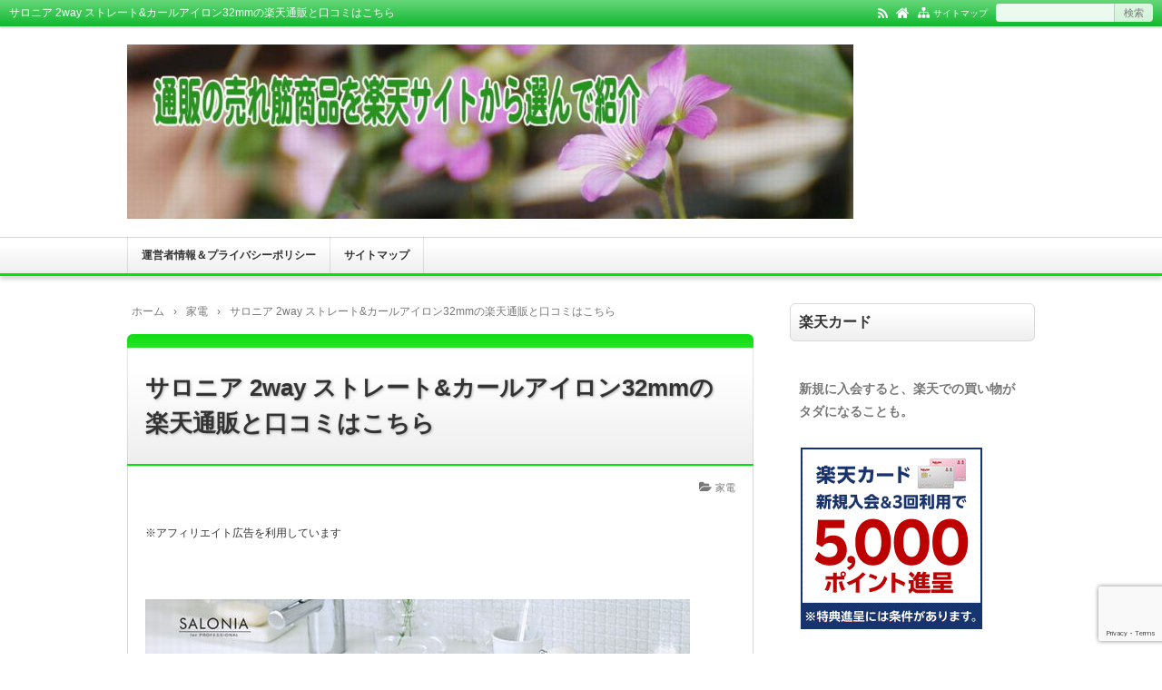

--- FILE ---
content_type: text/html; charset=UTF-8
request_url: https://raku-fujichou.net/751.html
body_size: 19660
content:
<!DOCTYPE html>
<html lang="ja">
<head prefix="og: http://ogp.me/ns# fb: http://ogp.me/ns/fb# article: http://ogp.me/ns/article#"><style>img.lazy{min-height:1px}</style><link href="https://raku-fujichou.net/wp-content/plugins/w3-total-cache/pub/js/lazyload.min.js" as="script">
<meta charset="UTF-8">
<meta name="viewport" content="width=device-width,initial-scale=1.0">
<meta name='robots' content='max-image-preview:large' />
	<style>img:is([sizes="auto" i], [sizes^="auto," i]) { contain-intrinsic-size: 3000px 1500px }</style>
	<title>サロニア 2way ストレート&#038;カールアイロン32mmの楽天通販と口コミはこちら</title>
<meta name="keywords" content="サロニア 2way ストレート&#038;カールアイロン32mmの楽天通販と口コミはこちら" />
<meta name="description" content="サロニア２wayヘアアイロンに、清楚で気品のある女性をイメージした、「シルバーホワイト」が新登場しました。シンプルなフォルムで毎日のスタイリングを彩ります。ファッションを楽しむようにヘアケアスタイリングを楽しむ毎日を。髪型はあなたを変える。髪型は人生を変える。２０１７年楽天上半期ランキング↓↓↓↓家電部門６位＼ポイント5倍＆クーポンで最大1,500円OFF／新色シルバーホワイト登場！【SALONIAサロニア2WAYストレート&カールアイロン32mm】海外対応/ヘアーアイロン/2WAYアイロン/送" />
<link rel="canonical" href="https://raku-fujichou.net/751.html" />
<link rel="pingback" href="https://raku-fujichou.net/xmlrpc.php" />
<link rel='dns-prefetch' href='//webfonts.xserver.jp' />
<link rel='dns-prefetch' href='//stats.wp.com' />
<link rel='dns-prefetch' href='//v0.wordpress.com' />
<link rel='preconnect' href='//c0.wp.com' />
<link rel="alternate" type="application/rss+xml" title="通販の売れ筋商品を楽天サイトから選んで紹介 &raquo; フィード" href="https://raku-fujichou.net/feed" />
<link rel="alternate" type="application/rss+xml" title="通販の売れ筋商品を楽天サイトから選んで紹介 &raquo; コメントフィード" href="https://raku-fujichou.net/comments/feed" />
<link rel="alternate" type="application/rss+xml" title="通販の売れ筋商品を楽天サイトから選んで紹介 &raquo; サロニア 2way ストレート&#038;カールアイロン32mmの楽天通販と口コミはこちら のコメントのフィード" href="https://raku-fujichou.net/751.html/feed" />
<link rel='stylesheet' id='wp-block-library-css' href='https://c0.wp.com/c/6.8.3/wp-includes/css/dist/block-library/style.min.css' type='text/css' media='all' />
<style id='classic-theme-styles-inline-css' type='text/css'>
/*! This file is auto-generated */
.wp-block-button__link{color:#fff;background-color:#32373c;border-radius:9999px;box-shadow:none;text-decoration:none;padding:calc(.667em + 2px) calc(1.333em + 2px);font-size:1.125em}.wp-block-file__button{background:#32373c;color:#fff;text-decoration:none}
</style>
<link rel='stylesheet' id='mediaelement-css' href='https://c0.wp.com/c/6.8.3/wp-includes/js/mediaelement/mediaelementplayer-legacy.min.css' type='text/css' media='all' />
<link rel='stylesheet' id='wp-mediaelement-css' href='https://c0.wp.com/c/6.8.3/wp-includes/js/mediaelement/wp-mediaelement.min.css' type='text/css' media='all' />
<style id='jetpack-sharing-buttons-style-inline-css' type='text/css'>
.jetpack-sharing-buttons__services-list{display:flex;flex-direction:row;flex-wrap:wrap;gap:0;list-style-type:none;margin:5px;padding:0}.jetpack-sharing-buttons__services-list.has-small-icon-size{font-size:12px}.jetpack-sharing-buttons__services-list.has-normal-icon-size{font-size:16px}.jetpack-sharing-buttons__services-list.has-large-icon-size{font-size:24px}.jetpack-sharing-buttons__services-list.has-huge-icon-size{font-size:36px}@media print{.jetpack-sharing-buttons__services-list{display:none!important}}.editor-styles-wrapper .wp-block-jetpack-sharing-buttons{gap:0;padding-inline-start:0}ul.jetpack-sharing-buttons__services-list.has-background{padding:1.25em 2.375em}
</style>
<style id='global-styles-inline-css' type='text/css'>
:root{--wp--preset--aspect-ratio--square: 1;--wp--preset--aspect-ratio--4-3: 4/3;--wp--preset--aspect-ratio--3-4: 3/4;--wp--preset--aspect-ratio--3-2: 3/2;--wp--preset--aspect-ratio--2-3: 2/3;--wp--preset--aspect-ratio--16-9: 16/9;--wp--preset--aspect-ratio--9-16: 9/16;--wp--preset--color--black: #000000;--wp--preset--color--cyan-bluish-gray: #abb8c3;--wp--preset--color--white: #ffffff;--wp--preset--color--pale-pink: #f78da7;--wp--preset--color--vivid-red: #cf2e2e;--wp--preset--color--luminous-vivid-orange: #ff6900;--wp--preset--color--luminous-vivid-amber: #fcb900;--wp--preset--color--light-green-cyan: #7bdcb5;--wp--preset--color--vivid-green-cyan: #00d084;--wp--preset--color--pale-cyan-blue: #8ed1fc;--wp--preset--color--vivid-cyan-blue: #0693e3;--wp--preset--color--vivid-purple: #9b51e0;--wp--preset--color--main: #a7a7a7;--wp--preset--color--blue: #0000ff;--wp--preset--color--navy: #000080;--wp--preset--color--red: #ff0000;--wp--preset--color--green: #008000;--wp--preset--color--orange: #ffa500;--wp--preset--color--purple: #800080;--wp--preset--color--pink: #f19ca7;--wp--preset--color--grey: #808080;--wp--preset--color--001: #f9f9f9;--wp--preset--color--002: #f9f9f9;--wp--preset--color--003: #f9f9f9;--wp--preset--color--004: #f9f9f9;--wp--preset--color--005: #f9f9f9;--wp--preset--color--006: #f9f9f9;--wp--preset--color--007: #f9f9f9;--wp--preset--gradient--vivid-cyan-blue-to-vivid-purple: linear-gradient(135deg,rgba(6,147,227,1) 0%,rgb(155,81,224) 100%);--wp--preset--gradient--light-green-cyan-to-vivid-green-cyan: linear-gradient(135deg,rgb(122,220,180) 0%,rgb(0,208,130) 100%);--wp--preset--gradient--luminous-vivid-amber-to-luminous-vivid-orange: linear-gradient(135deg,rgba(252,185,0,1) 0%,rgba(255,105,0,1) 100%);--wp--preset--gradient--luminous-vivid-orange-to-vivid-red: linear-gradient(135deg,rgba(255,105,0,1) 0%,rgb(207,46,46) 100%);--wp--preset--gradient--very-light-gray-to-cyan-bluish-gray: linear-gradient(135deg,rgb(238,238,238) 0%,rgb(169,184,195) 100%);--wp--preset--gradient--cool-to-warm-spectrum: linear-gradient(135deg,rgb(74,234,220) 0%,rgb(151,120,209) 20%,rgb(207,42,186) 40%,rgb(238,44,130) 60%,rgb(251,105,98) 80%,rgb(254,248,76) 100%);--wp--preset--gradient--blush-light-purple: linear-gradient(135deg,rgb(255,206,236) 0%,rgb(152,150,240) 100%);--wp--preset--gradient--blush-bordeaux: linear-gradient(135deg,rgb(254,205,165) 0%,rgb(254,45,45) 50%,rgb(107,0,62) 100%);--wp--preset--gradient--luminous-dusk: linear-gradient(135deg,rgb(255,203,112) 0%,rgb(199,81,192) 50%,rgb(65,88,208) 100%);--wp--preset--gradient--pale-ocean: linear-gradient(135deg,rgb(255,245,203) 0%,rgb(182,227,212) 50%,rgb(51,167,181) 100%);--wp--preset--gradient--electric-grass: linear-gradient(135deg,rgb(202,248,128) 0%,rgb(113,206,126) 100%);--wp--preset--gradient--midnight: linear-gradient(135deg,rgb(2,3,129) 0%,rgb(40,116,252) 100%);--wp--preset--font-size--small: 13px;--wp--preset--font-size--medium: 20px;--wp--preset--font-size--large: 36px;--wp--preset--font-size--x-large: 42px;--wp--preset--spacing--20: 0.44rem;--wp--preset--spacing--30: 0.67rem;--wp--preset--spacing--40: 1rem;--wp--preset--spacing--50: 1.5rem;--wp--preset--spacing--60: 2.25rem;--wp--preset--spacing--70: 3.38rem;--wp--preset--spacing--80: 5.06rem;--wp--preset--shadow--natural: 6px 6px 9px rgba(0, 0, 0, 0.2);--wp--preset--shadow--deep: 12px 12px 50px rgba(0, 0, 0, 0.4);--wp--preset--shadow--sharp: 6px 6px 0px rgba(0, 0, 0, 0.2);--wp--preset--shadow--outlined: 6px 6px 0px -3px rgba(255, 255, 255, 1), 6px 6px rgba(0, 0, 0, 1);--wp--preset--shadow--crisp: 6px 6px 0px rgba(0, 0, 0, 1);}:where(.is-layout-flex){gap: 0.5em;}:where(.is-layout-grid){gap: 0.5em;}body .is-layout-flex{display: flex;}.is-layout-flex{flex-wrap: wrap;align-items: center;}.is-layout-flex > :is(*, div){margin: 0;}body .is-layout-grid{display: grid;}.is-layout-grid > :is(*, div){margin: 0;}:where(.wp-block-columns.is-layout-flex){gap: 2em;}:where(.wp-block-columns.is-layout-grid){gap: 2em;}:where(.wp-block-post-template.is-layout-flex){gap: 1.25em;}:where(.wp-block-post-template.is-layout-grid){gap: 1.25em;}.has-black-color{color: var(--wp--preset--color--black) !important;}.has-cyan-bluish-gray-color{color: var(--wp--preset--color--cyan-bluish-gray) !important;}.has-white-color{color: var(--wp--preset--color--white) !important;}.has-pale-pink-color{color: var(--wp--preset--color--pale-pink) !important;}.has-vivid-red-color{color: var(--wp--preset--color--vivid-red) !important;}.has-luminous-vivid-orange-color{color: var(--wp--preset--color--luminous-vivid-orange) !important;}.has-luminous-vivid-amber-color{color: var(--wp--preset--color--luminous-vivid-amber) !important;}.has-light-green-cyan-color{color: var(--wp--preset--color--light-green-cyan) !important;}.has-vivid-green-cyan-color{color: var(--wp--preset--color--vivid-green-cyan) !important;}.has-pale-cyan-blue-color{color: var(--wp--preset--color--pale-cyan-blue) !important;}.has-vivid-cyan-blue-color{color: var(--wp--preset--color--vivid-cyan-blue) !important;}.has-vivid-purple-color{color: var(--wp--preset--color--vivid-purple) !important;}.has-black-background-color{background-color: var(--wp--preset--color--black) !important;}.has-cyan-bluish-gray-background-color{background-color: var(--wp--preset--color--cyan-bluish-gray) !important;}.has-white-background-color{background-color: var(--wp--preset--color--white) !important;}.has-pale-pink-background-color{background-color: var(--wp--preset--color--pale-pink) !important;}.has-vivid-red-background-color{background-color: var(--wp--preset--color--vivid-red) !important;}.has-luminous-vivid-orange-background-color{background-color: var(--wp--preset--color--luminous-vivid-orange) !important;}.has-luminous-vivid-amber-background-color{background-color: var(--wp--preset--color--luminous-vivid-amber) !important;}.has-light-green-cyan-background-color{background-color: var(--wp--preset--color--light-green-cyan) !important;}.has-vivid-green-cyan-background-color{background-color: var(--wp--preset--color--vivid-green-cyan) !important;}.has-pale-cyan-blue-background-color{background-color: var(--wp--preset--color--pale-cyan-blue) !important;}.has-vivid-cyan-blue-background-color{background-color: var(--wp--preset--color--vivid-cyan-blue) !important;}.has-vivid-purple-background-color{background-color: var(--wp--preset--color--vivid-purple) !important;}.has-black-border-color{border-color: var(--wp--preset--color--black) !important;}.has-cyan-bluish-gray-border-color{border-color: var(--wp--preset--color--cyan-bluish-gray) !important;}.has-white-border-color{border-color: var(--wp--preset--color--white) !important;}.has-pale-pink-border-color{border-color: var(--wp--preset--color--pale-pink) !important;}.has-vivid-red-border-color{border-color: var(--wp--preset--color--vivid-red) !important;}.has-luminous-vivid-orange-border-color{border-color: var(--wp--preset--color--luminous-vivid-orange) !important;}.has-luminous-vivid-amber-border-color{border-color: var(--wp--preset--color--luminous-vivid-amber) !important;}.has-light-green-cyan-border-color{border-color: var(--wp--preset--color--light-green-cyan) !important;}.has-vivid-green-cyan-border-color{border-color: var(--wp--preset--color--vivid-green-cyan) !important;}.has-pale-cyan-blue-border-color{border-color: var(--wp--preset--color--pale-cyan-blue) !important;}.has-vivid-cyan-blue-border-color{border-color: var(--wp--preset--color--vivid-cyan-blue) !important;}.has-vivid-purple-border-color{border-color: var(--wp--preset--color--vivid-purple) !important;}.has-vivid-cyan-blue-to-vivid-purple-gradient-background{background: var(--wp--preset--gradient--vivid-cyan-blue-to-vivid-purple) !important;}.has-light-green-cyan-to-vivid-green-cyan-gradient-background{background: var(--wp--preset--gradient--light-green-cyan-to-vivid-green-cyan) !important;}.has-luminous-vivid-amber-to-luminous-vivid-orange-gradient-background{background: var(--wp--preset--gradient--luminous-vivid-amber-to-luminous-vivid-orange) !important;}.has-luminous-vivid-orange-to-vivid-red-gradient-background{background: var(--wp--preset--gradient--luminous-vivid-orange-to-vivid-red) !important;}.has-very-light-gray-to-cyan-bluish-gray-gradient-background{background: var(--wp--preset--gradient--very-light-gray-to-cyan-bluish-gray) !important;}.has-cool-to-warm-spectrum-gradient-background{background: var(--wp--preset--gradient--cool-to-warm-spectrum) !important;}.has-blush-light-purple-gradient-background{background: var(--wp--preset--gradient--blush-light-purple) !important;}.has-blush-bordeaux-gradient-background{background: var(--wp--preset--gradient--blush-bordeaux) !important;}.has-luminous-dusk-gradient-background{background: var(--wp--preset--gradient--luminous-dusk) !important;}.has-pale-ocean-gradient-background{background: var(--wp--preset--gradient--pale-ocean) !important;}.has-electric-grass-gradient-background{background: var(--wp--preset--gradient--electric-grass) !important;}.has-midnight-gradient-background{background: var(--wp--preset--gradient--midnight) !important;}.has-small-font-size{font-size: var(--wp--preset--font-size--small) !important;}.has-medium-font-size{font-size: var(--wp--preset--font-size--medium) !important;}.has-large-font-size{font-size: var(--wp--preset--font-size--large) !important;}.has-x-large-font-size{font-size: var(--wp--preset--font-size--x-large) !important;}
:where(.wp-block-post-template.is-layout-flex){gap: 1.25em;}:where(.wp-block-post-template.is-layout-grid){gap: 1.25em;}
:where(.wp-block-columns.is-layout-flex){gap: 2em;}:where(.wp-block-columns.is-layout-grid){gap: 2em;}
:root :where(.wp-block-pullquote){font-size: 1.5em;line-height: 1.6;}
</style>
<link rel='stylesheet' id='contact-form-7-css' href='https://raku-fujichou.net/wp-content/plugins/contact-form-7/includes/css/styles.css?ver=6.0.6' type='text/css' media='all' />
<link rel='stylesheet' id='toc-screen-css' href='https://raku-fujichou.net/wp-content/plugins/table-of-contents-plus/screen.min.css?ver=2411.1' type='text/css' media='all' />
<style id='akismet-widget-style-inline-css' type='text/css'>

			.a-stats {
				--akismet-color-mid-green: #357b49;
				--akismet-color-white: #fff;
				--akismet-color-light-grey: #f6f7f7;

				max-width: 350px;
				width: auto;
			}

			.a-stats * {
				all: unset;
				box-sizing: border-box;
			}

			.a-stats strong {
				font-weight: 600;
			}

			.a-stats a.a-stats__link,
			.a-stats a.a-stats__link:visited,
			.a-stats a.a-stats__link:active {
				background: var(--akismet-color-mid-green);
				border: none;
				box-shadow: none;
				border-radius: 8px;
				color: var(--akismet-color-white);
				cursor: pointer;
				display: block;
				font-family: -apple-system, BlinkMacSystemFont, 'Segoe UI', 'Roboto', 'Oxygen-Sans', 'Ubuntu', 'Cantarell', 'Helvetica Neue', sans-serif;
				font-weight: 500;
				padding: 12px;
				text-align: center;
				text-decoration: none;
				transition: all 0.2s ease;
			}

			/* Extra specificity to deal with TwentyTwentyOne focus style */
			.widget .a-stats a.a-stats__link:focus {
				background: var(--akismet-color-mid-green);
				color: var(--akismet-color-white);
				text-decoration: none;
			}

			.a-stats a.a-stats__link:hover {
				filter: brightness(110%);
				box-shadow: 0 4px 12px rgba(0, 0, 0, 0.06), 0 0 2px rgba(0, 0, 0, 0.16);
			}

			.a-stats .count {
				color: var(--akismet-color-white);
				display: block;
				font-size: 1.5em;
				line-height: 1.4;
				padding: 0 13px;
				white-space: nowrap;
			}
		
</style>
<link rel="stylesheet" id="main-css" href="https://raku-fujichou.net/wp-content/themes/kaetenwp/style.css?ver=2024071951335">
<style>#ctr-in{max-width:1020px}.header-in,.footer-in,.gnav,.fsfoot{max-width:1000px}@media screen and (min-width:960px){#ctr-in{display:grid;display:-ms-grid;grid-template-columns:1fr 20px 290px;-ms-grid-columns:1fr 20px 290px}}#main{grid-area:1/1/2/2;-ms-grid-row:1;-ms-grid-column:1}#side-r{grid-area:1/3/2/4;-ms-grid-row:1;-ms-grid-column:3}@media screen and (max-width:959px){#side-r{padding-bottom:15px}}@media screen and (max-width:1049px){#ctr-in,.gnav{max-width:100%;margin:0}.header-in,.footer-in,.fsfoot,.fsbnr{max-width:100%;margin:0 10px}#ctr1,#ctr2,#ctr3{box-shadow:none;border:0}}@media screen and (min-width:960px){.fsfoot{display:grid;display:-ms-grid;grid-template-columns:1fr 20px 210px 20px 210px;-ms-grid-columns:1fr 20px 210px 20px 210px}.fi-l{grid-area:1/1/2/2;-ms-grid-row:1;-ms-grid-column:1}.fi-c{grid-area:1/3/2/4;-ms-grid-row:1;-ms-grid-column:3}.fi-r{grid-area:1/5/2/6;-ms-grid-row:1;-ms-grid-column:5}}.art-body,.list-body,[class*="fsmain"]{font-size:18px}@media screen and (min-width:800px){}[class*="table-"] tr:not([class*="-"]) th:not([class*="-"]){background-color:#a7a7a7}[class*="h2-02-main"],[class*="h2-04-main"],[class*="h3-04-main"],[class*="h3-09-main"],[class*="main"]:before,[class*="main"]>li:before,[class*="parts-"][class*="-main"],[class*="kbtn-main"] a,.b-main,.has-main-background-color{background-color:#a7a7a7}[class*="h2-02-blue"],[class*="h2-04-blue"],[class*="h3-04-blue"],[class*="h3-09-blue"],[class*="blue"]:before,[class*="blue"]>li:before,[class*="parts-"][class*="-blue"],[class*="kbtn-blue"] a,.b-blue,.has-blue-background-color{background-color:#0000ff}[class*="h2-02-navy"],[class*="h2-04-navy"],[class*="h3-04-navy"],[class*="h3-09-navy"],[class*="navy"]:before,[class*="navy"]>li:before,[class*="parts-"][class*="-navy"],[class*="kbtn-navy"] a,.b-navy,.has-navy-background-color{background-color:#000080}[class*="h2-02-red"],[class*="h2-04-red"],[class*="h3-04-red"],[class*="h3-09-red"],[class*="red"]:before,[class*="red"]>li:before,[class*="parts-"][class*="-red"],[class*="kbtn-red"] a,.b-red,.has-red-background-color{background-color:#ff0000}[class*="h2-02-green"],[class*="h2-04-green"],[class*="h3-04-green"],[class*="h3-09-green"],[class*="green"]:before,[class*="green"]>li:before,[class*="parts-"][class*="-green"],[class*="kbtn-green"] a,.b-green,.has-green-background-color{background-color:#008000}[class*="h2-02-orange"],[class*="h2-04-orange"],[class*="h3-04-orange"],[class*="h3-09-orange"],[class*="orange"]:before,[class*="orange"]>li:before,[class*="parts-"][class*="-orange"],[class*="kbtn-orange"] a,.b-orange,.has-orange-background-color{background-color:#ffa500}[class*="h2-02-purple"],[class*="h2-04-purple"],[class*="h3-04-purple"],[class*="h3-09-purple"],[class*="purple"]:before,[class*="purple"]>li:before,[class*="parts-"][class*="-purple"],[class*="kbtn-purple"] a,.b-purple,.has-purple-background-color{background-color:#800080}[class*="h2-02-pink"],[class*="h2-04-pink"],[class*="h3-04-pink"],[class*="h3-09-pink"],[class*="pink"]:before,[class*="pink"]>li:before,[class*="parts-"][class*="-pink"],[class*="kbtn-pink"] a,.b-pink,.has-pink-background-color{background-color:#f19ca7}[class*="h2-02-black"],[class*="h2-04-black"],[class*="h3-04-black"],[class*="h3-09-black"],[class*="black"]:before,[class*="black"]>li:before,[class*="parts-"][class*="-black"],[class*="kbtn-black"] a,.b-black,.has-black-background-color{background-color:#000000}[class*="h2-02-grey"],[class*="h2-04-grey"],[class*="h3-04-grey"],[class*="h3-09-grey"],[class*="grey"]:before,[class*="grey"]>li:before,[class*="parts-"][class*="-grey"],[class*="kbtn-grey"] a,.b-grey,.has-grey-background-color{background-color:#808080}[class*="h2-01-main"],[class*="h2-03-main"],[class*="h3-01-main"],[class*="h3-02-main"],[class*="h3-03-main"],[class*="h3-06-main"],[class*="h3-07-main"],[class*="ul-01-main"]>li,.border-main,.has-main-border-color{border-color:#a7a7a7}[class*="h2-01-blue"],[class*="h2-03-blue"],[class*="h3-01-blue"],[class*="h3-02-blue"],[class*="h3-03-blue"],[class*="h3-06-blue"],[class*="h3-07-blue"],[class*="ul-01-blue"]>li,.border-blue,.has-blue-border-color{border-color:#0000ff}[class*="h2-01-navy"],[class*="h2-03-navy"],[class*="h3-01-navy"],[class*="h3-02-navy"],[class*="h3-03-navy"],[class*="h3-06-navy"],[class*="h3-07-navy"],[class*="ul-01-navy"]>li,.border-navy,.has-navy-border-color{border-color:#000080}[class*="h2-01-red"],[class*="h2-03-red"],[class*="h3-01-red"],[class*="h3-02-red"],[class*="h3-03-red"],[class*="h3-06-red"],[class*="h3-07-red"],[class*="ul-01-red"]>li,.border-red,.has-red-border-color{border-color:#ff0000}[class*="h2-01-green"],[class*="h2-03-green"],[class*="h3-01-green"],[class*="h3-02-green"],[class*="h3-03-green"],[class*="h3-06-green"],[class*="h3-07-green"],[class*="ul-01-green"]>li,.border-green,.has-green-border-color{border-color:#008000}[class*="h2-01-orange"],[class*="h2-03-orange"],[class*="h3-01-orange"],[class*="h3-02-orange"],[class*="h3-03-orange"],[class*="h3-06-orange"],[class*="h3-07-orange"],[class*="ul-01-orange"]>li,.border-orange,.has-orange-border-color{border-color:#ffa500}[class*="h2-01-purple"],[class*="h2-03-purple"],[class*="h3-01-purple"],[class*="h3-02-purple"],[class*="h3-03-purple"],[class*="h3-06-purple"],[class*="h3-07-purple"],[class*="ul-01-purple"]>li,.border-purple,.has-purple-border-color{border-color:#800080}[class*="h2-01-pink"],[class*="h2-03-pink"],[class*="h3-01-pink"],[class*="h3-02-pink"],[class*="h3-03-pink"],[class*="h3-06-pink"],[class*="h3-07-pink"],[class*="ul-01-pink"]>li,.border-pink,.has-pink-border-color{border-color:#f19ca7}[class*="h2-01-black"],[class*="h2-03-black"],[class*="h3-01-black"],[class*="h3-02-black"],[class*="h3-03-black"],[class*="h3-06-black"],[class*="h3-07-black"],[class*="ul-01-black"]>li,.border-black,.has-black-border-color{border-color:#000000}[class*="h2-01-grey"],[class*="h2-03-grey"],[class*="h3-01-grey"],[class*="h3-02-grey"],[class*="h3-03-grey"],[class*="h3-06-grey"],[class*="h3-07-grey"],[class*="ul-01-grey"]>li,.border-grey,.has-grey-border-color{border-color:#808080}[class*="main"]>li:before,.t-main,.has-main-color{color:#a7a7a7}[class*="blue"]>li:before,.t-blue,.has-blue-color{color:#0000ff}[class*="navy"]>li:before,.t-navy,.has-navy-color{color:#000080}[class*="red"]>li:before,.t-red,.has-red-color{color:#ff0000}[class*="green"]>li:before,.t-green,.has-green-color{color:#008000}[class*="orange"]>li:before,.t-orange,.has-orange-color{color:#ffa500}[class*="purple"]>li:before,.t-purple,.has-purple-color{color:#800080}[class*="pink"]>li:before,.t-pink,.has-pink-color{color:#f19ca7}[class*="black"]>li:before,.t-black,.has-black-color{color:#000000}[class*="grey"]>li:before,.t-grey,.has-grey-color{color:#808080}.has-white-color{color:#fff}[class*="h2-02-001"],[class*="h2-04-001"],[class*="h3-04-001"],[class*="h3-09-001"],[class*="-001"]:before,[class*="-001"]>li:before,[class*="parts-"][class*="-001"],[class*="kbtn-001"] a,.has-001-background-color{background-color:#f9f9f9}[class*="h2-02-002"],[class*="h2-04-002"],[class*="h3-04-002"],[class*="h3-09-002"],[class*="-002"]:before,[class*="-002"]>li:before,[class*="parts-"][class*="-002"],[class*="kbtn-002"] a,.has-002-background-color{background-color:#f9f9f9}[class*="h2-02-003"],[class*="h2-04-003"],[class*="h3-04-003"],[class*="h3-09-003"],[class*="-003"]:before,[class*="-003"]>li:before,[class*="parts-"][class*="-003"],[class*="kbtn-003"] a,.has-003-background-color{background-color:#f9f9f9}[class*="h2-02-004"],[class*="h2-04-004"],[class*="h3-04-004"],[class*="h3-09-004"],[class*="-004"]:before,[class*="-004"]>li:before,[class*="parts-"][class*="-004"],[class*="kbtn-004"] a,.has-004-background-color{background-color:#f9f9f9}[class*="h2-02-005"],[class*="h2-04-005"],[class*="h3-04-005"],[class*="h3-09-005"],[class*="-005"]:before,[class*="-005"]>li:before,[class*="parts-"][class*="-005"],[class*="kbtn-005"] a,.has-005-background-color{background-color:#f9f9f9}[class*="h2-02-006"],[class*="h2-04-006"],[class*="h3-04-006"],[class*="h3-09-006"],[class*="-006"]:before,[class*="-006"]>li:before,[class*="parts-"][class*="-006"],[class*="kbtn-006"] a,.has-006-background-color{background-color:#f9f9f9}[class*="h2-02-007"],[class*="h2-04-007"],[class*="h3-04-007"],[class*="h3-09-007"],[class*="-007"]:before,[class*="-007"]>li:before,[class*="parts-"][class*="-007"],[class*="kbtn-007"] a,.has-007-background-color{background-color:#f9f9f9}[class*="h2-01-001"],[class*="h2-03-001"],[class*="h3-01-001"],[class*="h3-02-001"],[class*="h3-03-001"],[class*="h3-06-001"],[class*="h3-07-001"],[class*="ul-01-001"]>li,.has-001-border-color{border-color:#f9f9f9}[class*="h2-01-002"],[class*="h2-03-002"],[class*="h3-01-002"],[class*="h3-02-002"],[class*="h3-03-002"],[class*="h3-06-002"],[class*="h3-07-002"],[class*="ul-01-002"]>li,.has-002-border-color{border-color:#f9f9f9}[class*="h2-01-003"],[class*="h2-03-003"],[class*="h3-01-003"],[class*="h3-02-003"],[class*="h3-03-003"],[class*="h3-06-003"],[class*="h3-07-003"],[class*="ul-01-003"]>li,.has-003-border-color{border-color:#f9f9f9}[class*="h2-01-004"],[class*="h2-03-004"],[class*="h3-01-004"],[class*="h3-02-004"],[class*="h3-03-004"],[class*="h3-06-004"],[class*="h3-07-004"],[class*="ul-01-004"]>li,.has-004-border-color{border-color:#f9f9f9}[class*="h2-01-005"],[class*="h2-03-005"],[class*="h3-01-005"],[class*="h3-02-005"],[class*="h3-03-005"],[class*="h3-06-005"],[class*="h3-07-005"],[class*="ul-01-005"]>li,.has-005-border-color{border-color:#f9f9f9}[class*="h2-01-006"],[class*="h2-03-006"],[class*="h3-01-006"],[class*="h3-02-006"],[class*="h3-03-006"],[class*="h3-06-006"],[class*="h3-07-006"],[class*="ul-01-006"]>li,.has-006-border-color{border-color:#f9f9f9}[class*="h2-01-007"],[class*="h2-03-007"],[class*="h3-01-007"],[class*="h3-02-007"],[class*="h3-03-007"],[class*="h3-06-007"],[class*="h3-07-007"],[class*="ul-01-007"]>li,.has-007-border-color{border-color:#f9f9f9}[class*="-001"]>li:before,.has-001-color{color:#f9f9f9}[class*="-002"]>li:before,.has-002-color{color:#f9f9f9}[class*="-003"]>li:before,.has-003-color{color:#f9f9f9}[class*="-004"]>li:before,.has-004-color{color:#f9f9f9}[class*="-005"]>li:before,.has-005-color{color:#f9f9f9}[class*="-006"]>li:before,.has-006-color{color:#f9f9f9}[class*="-007"]>li:before,.has-007-color{color:#f9f9f9}.m-yellow,a.m-yellow{background-color:#ffff99}.m-blue,a.m-blue{background-color:#b2d8ff}.m-red,a.m-red{background-color:#ffb2b2}.m-green,a.m-green{background-color:#ccffcc}.m-orange,a.m-orange{background-color:#ffcc99}.m-pink,a.m-pink{background-color:#ffcce5}.l-yellow{background:linear-gradient(transparent 70%, #ffff99 70%)}.l-blue{background:linear-gradient(transparent 70%, #b2d8ff 70%)}.l-red{background:linear-gradient(transparent 70%, #ffb2b2 70%)}.l-green{background:linear-gradient(transparent 70%, #ccffcc 70%)}.l-orange{background:linear-gradient(transparent 70%, #ffcc99 70%)}.l-pink{background:linear-gradient(transparent 70%, #ffcce5 70%)}[class*="h2-01"],[class*="h3-01"]{border-top-color:#c0c0c0}[class*="h3-01"]{border-left-color:#c0c0c0;border-right-color:#c0c0c0}[class*="h3-06"],[class*="ul-01"]>li{border-bottom-color:#c0c0c0}[class*="ol-03"]>li:before,[class*="ol-04"]>li:before,blockquote[class*="-"]:before,[class*="box-alert"]:before,[class*="box-info"]:before,[class*="box-que"]:before,[class*="i-"]:before{background:none}[class*="ul-03"]>li:before,[class*="ol-01"]>li:before,[class*="ol-02"]>li:before{color:#fff}[class*="ul-09"]>li:before{color:inherit}[class*="kbtn"] a:hover,.cbtn:hover{border-color:#ccc;background-color:#ccc;color:#fff}.hnav-outer,.gnav-outer,.gnav a:hover,#footer,.art-ttl,.side-ttl,.list-ttl,.related-ttl,.cms-ttl,.fsmain-ttl,.ul-kl li a:hover:before{background-color:#00bc22}.more-link:hover,.kl-cat a:hover,.kl-read a:hover,.reply a:hover,.tabmenu:hover,.fbtn a:hover,.pager a:hover,.post-pager a:hover span,[type="submit"]:hover,[type="button"]:hover{border-color:#00e503;background-color:#00bc22}[class*="-ttl-outer"]{border-color:#00e503;background-color:#00e503}#header,#footer{border-color:#00e503}.side-ttl-outer{background:none}a:link{color:#1111cc}a:visited{color:#800080}body,.blog-ttl a,.gnav a,.art-ttl a,.side-ttl,.reply a,.tabmenu.active,.tabmenu.active:hover,[type="submit"],[type="button"],.fsmain:not(.widget_text) a,.fsmain2:not(.widget_text) a,main .card a,main .kpp a,main .krc a{color:#333333}.blog-desc,.blog-desc2,.read-time2,.art-head,.art-foot,.af-info a,.pankuzu,.kl-info,.kl-info a,.cm-label,.pn-txt,.pager a,.pager span,.post-pager a span,#pc-s-sbmt,.art-head a,.af a,.pankuzu a{color:#777777}.side,.ad4,.fs3crl,.side:not(.widget_text) a,.side .card a{color:#777777}.header-outer{background-color:#ffffff}.gnav-outer{background-color:#ffffff}.art-ttl{background-color:#ffffff}.side-ttl{background-color:#ffffff;border:solid 1px #d9d9d9}.list-ttl,.related-ttl,.cms-ttl,.fsmain-ttl{background-color:#ffffff;border:solid 1px #d9d9d9}.more-link{border:solid 1px #333333;background:#ffffff}a.more-link{color:#333333}.fsbnr,.fsbnr a{color:#777777}.fbody,.fbody .kpp-view,.fbody .kpp-info,.fbody .krc-info,.fbody .krc-author,.fbody .krc-txt,.fbody:not(.widget_text) a{color:#777777}.fbody .card a{color:#333333}.fbody .ttxt-l,.fbody .ttxt-r{color:#333333}.sitemap a,a[class*="h2-"],a[class*="h3-"],[class*="h2-"] a,[class*="h3-"] a{color:inherit}main .sm-post li li a:visited,main .sm-page a:visited{color:#800080}a:hover,.side:not(.widget_text) a:hover,.fsmain:not(.widget_text) a:hover,.fsmain2:not(.widget_text) a:hover,.fbody:not(.widget_text) a:hover,.tgl-cm:hover,main .sm-post li li a:hover,main .sm-page a:hover,a:hover .card-ttl,a:hover .kpp-ttl,a:hover .krc-ttl{color:#ff0000}.hnav a,.kl-read a,.fbtn a,.cta-btn a,[class*="kbtn"] a:hover,a.t-white,.wp-block-button a,.wp-block-gallery a,a[class*="h2-02"],a[class*="h2-04"],a[class*="h3-04"],a[class*="h3-09"]{color:#fff}.side [class*="kbtn"] a:not([class^="h"]),.side [class*="kbtn"] a:hover,.side a.t-white,.side .wp-block-button a,.side .wp-block-gallery a,.side a[class*="h2-02"],.side a[class*="h2-04"],.side a[class*="h2-07"],.side a[class*="h3-04"],.side a[class*="h3-09"],.side [class*="h2-02"] a,.side [class*="h2-04"] a,.side [class*="h2-07"] a,.side [class*="h3-04"] a,.side [class*="h3-09"] a{color:#fff}.tabmenu.active,.pc-form [type="submit"],[type="button"]{border-color:rgba(0,0,0,.15)}.card:hover .card-info{color:#777}.list .kl>li:last-child>a:hover{border-radius:0 0 6px 6px}.related .kl>li:last-child>a:hover{border-radius:0 0 6px 6px}.read-time1{position:static;text-align:right}@media screen and (max-width:959px){.gnav,.gnav a,.gnav a:hover,.gnav li,.gnav li:last-child{box-shadow:none;border:0}#main{padding-top:15px}}@media screen and (max-width:799px){#header{box-shadow:0 2px 2px rgba(0,0,0,.15)}.header-outer{padding:15px 0}.hnav{display:block;height:28px;overflow:hidden;padding:0 100px 0 10px;border-top:none}.blog-ttl,.blog-desc{width:auto;padding:0}.gnav-outer{border:0;background:none}.gnav{display:none;width:100%;margin:0;padding:0;text-align:left}.gnav-r{width:auto;margin:0;padding:65px 10px 10px;background:rgba(0,0,0,.75)}.gnav a{margin:0;padding:10px;border-radius:0;font-weight:400;color:#fff}.gnav a:hover{background:#111}.gnav ul{margin:0;text-align:left}}@media screen and (max-width:666px){.ad{display:block}.ad-l,.ad-r{width:auto}.ad-r{margin-top:15px}}@media screen and (max-width:666px){[class$="imgl"],[class$="imgr"]{float:none;margin:5px auto}[class*="text00"]{min-height:0}img.alignleft,img.alignright,.wp-caption.alignleft,.wp-caption.alignright{display:block;float:none;margin:auto}.flexbox,.is-style-flexbox>[class*="wp-block-group"]{display:block}.flexbox.row-reverse,.is-style-flexbox.row-reverse>[class*="wp-block-group"]{display:flex;flex-direction:column-reverse}.flexbox>[class*="margin-l-"]:not(.margin-l-auto),.is-style-flexbox [class*="margin-l-"]:not(.margin-l-auto){margin-left:0}.flexbox>[class*="margin-r-"]:not(.margin-r-auto),.is-style-flexbox [class*="margin-r-"]:not(.margin-r-auto){margin-right:0}}@media screen and (min-width:800px){.gnav ul ul{position:absolute;top:100%;left:0;z-index:99;width:200px;margin:0;background:rgba(0,0,0,.6)}.gnav ul ul ul{top:0;left:100%}.gnav ul ul ul ul{left:-100%;width:100%;background:rgba(0,0,0,.8)}.gnav ul ul ul ul ul{top:0;left:100%}.gnav ul ul ul ul ul ul{left:-100%;width:100%;background:rgba(0,0,0,.6)}.gnav li li:last-child{border:0}.gnav li li{float:left;overflow:hidden;width:100%;height:0}.gnav li:hover>ul>li{overflow:visible;height:40px}.gnav li li a{white-space:nowrap;display:block;line-height:40px;overflow:hidden;padding:0 10px;box-shadow:none;border:0;border-radius:0;font-weight:400;text-align:left;color:#fff}.gnav ul ul li>ul:before,.gnav ul ul ul ul li>ul:before{position:absolute;top:13px;left:-10px;content:"";border:solid 7px transparent;border-left-color:#fff}.gnav ul ul ul li>ul:before,.gnav ul ul ul ul ul li>ul:before{left:200%;margin-left:-20px;-webkit-transform:rotate(180deg);transform:rotate(180deg)}.gnav ul ul ul ul li>ul:before{margin:0;-webkit-transform:rotate(0deg);transform:rotate(0deg)}}select{border:solid 1px #d9d9d9}</style>
<script type="text/javascript" src="https://c0.wp.com/c/6.8.3/wp-includes/js/jquery/jquery.min.js" id="jquery-core-js"></script>
<script type="text/javascript" src="https://c0.wp.com/c/6.8.3/wp-includes/js/jquery/jquery-migrate.min.js" id="jquery-migrate-js"></script>
<script type="text/javascript" src="//webfonts.xserver.jp/js/xserverv3.js?fadein=0&amp;ver=2.0.8" id="typesquare_std-js"></script>
<!--[if lt IE 9]>
<script type="text/javascript" src="https://raku-fujichou.net/wp-content/themes/kaetenwp/js/html5.js?ver=2024071951335" id="html5-js"></script>
<![endif]-->
<link rel="https://api.w.org/" href="https://raku-fujichou.net/wp-json/" /><link rel="alternate" title="JSON" type="application/json" href="https://raku-fujichou.net/wp-json/wp/v2/posts/751" /><link rel="EditURI" type="application/rsd+xml" title="RSD" href="https://raku-fujichou.net/xmlrpc.php?rsd" />
<meta name="generator" content="WordPress 6.8.3" />
<link rel='shortlink' href='https://wp.me/p91JJs-c7' />
<link rel="alternate" title="oEmbed (JSON)" type="application/json+oembed" href="https://raku-fujichou.net/wp-json/oembed/1.0/embed?url=https%3A%2F%2Fraku-fujichou.net%2F751.html" />
<link rel="alternate" title="oEmbed (XML)" type="text/xml+oembed" href="https://raku-fujichou.net/wp-json/oembed/1.0/embed?url=https%3A%2F%2Fraku-fujichou.net%2F751.html&#038;format=xml" />
	<style>img#wpstats{display:none}</style>
		
<!-- Jetpack Open Graph Tags -->
<meta property="og:type" content="article" />
<meta property="og:title" content="サロニア 2way ストレート&#038;カールアイロン32mmの楽天通販と口コミはこちら" />
<meta property="og:url" content="https://raku-fujichou.net/751.html" />
<meta property="og:description" content="&nbsp; &nbsp; 　サロニア２wayヘアアイロンに、清楚で気品のある女性をイメージした、「シルバーホ&hellip;" />
<meta property="article:published_time" content="2017-10-18T22:53:14+00:00" />
<meta property="article:modified_time" content="2017-12-31T12:48:21+00:00" />
<meta property="og:site_name" content="通販の売れ筋商品を楽天サイトから選んで紹介" />
<meta property="og:image" content="https://raku-fujichou.net/wp-content/uploads/2017/10/24340a80897a2f94ba370e71e2c61678.jpg" />
<meta property="og:image:width" content="600" />
<meta property="og:image:height" content="302" />
<meta property="og:image:alt" content="" />
<meta property="og:locale" content="ja_JP" />
<meta name="twitter:text:title" content="サロニア 2way ストレート&#038;カールアイロン32mmの楽天通販と口コミはこちら" />
<meta name="twitter:image" content="https://raku-fujichou.net/wp-content/uploads/2017/10/24340a80897a2f94ba370e71e2c61678.jpg?w=640" />
<meta name="twitter:card" content="summary_large_image" />

<!-- End Jetpack Open Graph Tags -->
</head>
<body class="wp-singular post-template-default single single-post postid-751 single-format-standard wp-theme-kaetenwp" itemscope itemtype="http://schema.org/WebPage">
<div id="container">
<div id="ctr1">
<header id="header" itemscope itemtype="http://schema.org/WPHeader">
<div class="hnav-outer"><div class="hnav">
<div class="hnav-l"><h1 class="h1-ttl">サロニア 2way ストレート&#038;カールアイロン32mmの楽天通販と口コミはこちら</h1>
</div>
<div class="hnav-r"><ul>
<li><a href="https://raku-fujichou.net/feed" target="_blank" rel="noopener" title="RSS"><i class="i-rss"></i></a></li>
<li><a href="https://raku-fujichou.net/" title="HOME"><i class="i-home"></i></a></li>
<li><a href="https://raku-fujichou.net/sitemap" title="サイトマップ"><i class="i-sitemap"></i></a></li>
<li class="hn-txt"><a href="https://raku-fujichou.net/sitemap">サイトマップ</a></li>
<li><form action="https://raku-fujichou.net/" method="get" class="pc-form" name="pc-form"><input type="text" name="s" value="" /><input type="submit" value="検索" /></form></li>
</ul></div>
</div></div>
<div class="header-outer">
<a href="https://raku-fujichou.net/">
<div class="header-in">
<p class="header-image"><a href="https://raku-fujichou.net/" title="通販の売れ筋商品を楽天サイトから選んで紹介"><img width="800" height="192" src="https://raku-fujichou.net/wp-content/uploads/2017/08/6ff07deec4e65055620c7420d8cf779d.jpg" class="skip-lazy" alt="通販の売れ筋商品を楽天サイトから選んで紹介" decoding="async" fetchpriority="high" srcset="https://raku-fujichou.net/wp-content/uploads/2017/08/6ff07deec4e65055620c7420d8cf779d.jpg 800w, https://raku-fujichou.net/wp-content/uploads/2017/08/6ff07deec4e65055620c7420d8cf779d-300x72.jpg 300w, https://raku-fujichou.net/wp-content/uploads/2017/08/6ff07deec4e65055620c7420d8cf779d-768x184.jpg 768w" sizes="(max-width: 800px) 100vw, 800px" /></a></p>
</div></a>
</div>
<nav class="gnav-outer" itemscope itemtype="http://schema.org/SiteNavigationElement">
<div class="gnav">
<div class="gnav-r">
<form action="https://raku-fujichou.net/" method="get" class="sp-form" name="sp-form"><input type="text" name="s" value="" /><input type="submit" value="検索" /></form>
<div class="sp-smap"><a href="https://raku-fujichou.net/sitemap"><i class="i-sitemap"></i><span class="txt">サイトマップ</span></a></div>
<ul><li><a href="https://raku-fujichou.net/%e9%81%8b%e5%96%b6%e8%80%85%e6%83%85%e5%a0%b1%ef%bc%86%e3%83%97%e3%83%a9%e3%82%a4%e3%83%90%e3%82%b7%e3%83%bc%e3%83%9d%e3%83%aa%e3%82%b7%e3%83%bc">運営者情報＆プライバシーポリシー</a></li>
<li><a href="https://raku-fujichou.net/sitemap1">サイトマップ</a></li>
</ul></div></div></nav>
</header>
<div id="ctr2">
<div id="ctr3">
<div id="ctr-in">
<main id="main" itemprop="mainContentOfPage" itemscope itemtype="http://schema.org/WebPageElement">
<div class="pankuzu"><div class="pankuzu-in"><ul itemscope itemtype="http://schema.org/BreadcrumbList"><span itemprop="name" class="name">パンくずリスト</span><li itemscope itemprop="itemListElement" itemtype="http://schema.org/ListItem"><a itemprop="item" href="https://raku-fujichou.net/"><span itemprop="name">ホーム</span></a><meta itemprop="position" content="1" /></li><li>&rsaquo;</li><li itemscope itemprop="itemListElement" itemtype="http://schema.org/ListItem"><a itemprop="item" href="https://raku-fujichou.net/category/%e5%ae%b6%e9%9b%bb"><span itemprop="name">家電</span></a><meta itemprop="position" content="2" /></li><li>&rsaquo;</li><li itemscope itemprop="itemListElement" itemtype="http://schema.org/ListItem"><span itemprop="name">サロニア 2way ストレート&カールアイロン32mmの楽天通販と口コミはこちら</span><meta itemprop="position" content="3" /></li></ul></div></div>
<article id="post-751" class="art">
<header class="art-ttl-outer">
<div class="art-ttl"><a href="https://raku-fujichou.net/751.html">サロニア 2way ストレート&#038;カールアイロン32mmの楽天通販と口コミはこちら</a></div>
</header>
<div class="art-body article-body">
<div class="art-head">
<div class="ah-info">
<ul>
<li><i class="i-folder-o"></i><a href="https://raku-fujichou.net/category/%e5%ae%b6%e9%9b%bb" rel="category tag">家電</a></li>
</ul>
</div>
</div>
<aside id="text-8" class="widget widget_text fs ad1">
			<div class="textwidget"><p>※アフィリエイト広告を利用しています</p>
</div>
		</aside>
<div class="the-content">
<p>&nbsp;<br />
<img decoding="async" itemprop="image" src="data:image/svg+xml,%3Csvg%20xmlns='http://www.w3.org/2000/svg'%20viewBox='0%200%20600%20302'%3E%3C/svg%3E" data-src="https://raku-fujichou.net/wp-content/uploads/2017/10/24340a80897a2f94ba370e71e2c61678.jpg" alt="" width="600" height="302" class="alignnone size-full wp-image-758 lazy" data-srcset="https://raku-fujichou.net/wp-content/uploads/2017/10/24340a80897a2f94ba370e71e2c61678.jpg 600w, https://raku-fujichou.net/wp-content/uploads/2017/10/24340a80897a2f94ba370e71e2c61678-300x151.jpg 300w" data-sizes="(max-width: 600px) 100vw, 600px" /></p>
<p>&nbsp;</p>
<p>　サロニア２wayヘアアイロンに、清楚で気品のある女性をイメージした、「シルバーホワイト」が新登場しました。</p>
<p>&nbsp;</p>
<p>　シンプルなフォルムで毎日のスタイリングを彩ります。</p>
<p>&nbsp;</p>
<p>　ファッションを楽しむようにヘアケアスタイリングを楽しむ毎日を。</p>
<p>&nbsp;</p>
<p>　髪型はあなたを変える。髪型は人生を変える。</p>
<p>&nbsp;</p>
<p>　２０１７年楽天上半期ランキング</p>
<p>　　　↓　↓　↓　↓　</p>
<p><img class="lazy" decoding="async" src="data:image/svg+xml,%3Csvg%20xmlns='http://www.w3.org/2000/svg'%20viewBox='0%200%201%201'%3E%3C/svg%3E" data-src="https://raku-fujichou.net/img/check.jpg">　<a href="https://hb.afl.rakuten.co.jp/hgc/0bc3f1c0.aed5d190.0bc3f1c1.77fd5ba5/?pc=https%3A%2F%2Fevent.rakuten.co.jp%2Frankinghalfterm%2Fappliance%2F%3Fl-id%3Dhalfterm2017_pc_udr_allgenreno1_drink_genre_appliance&m=https%3A%2F%2Fevent.rakuten.co.jp%2Frankinghalfterm%2Fappliance%2F%3Fl-id%3Dhalfterm2017_pc_udr_allgenreno1_drink_genre_appliance&link_type=text&ut=eyJwYWdlIjoidXJsIiwidHlwZSI6InRlc3QiLCJjb2wiOjB9" target="_blank" rel="nofollow" style="word-wrap:break-word;"  >家電部門　６位</a></p>
<p>&nbsp;<br />
&nbsp;<br />
&nbsp;</p>
<div align="center">
<table border="0" cellpadding="0" cellspacing="0">
<tr>
<td>
<div style="border:1px solid #000000;background-color:#FFFFFF;width:250px;margin:0px;padding-top:6px;text-align:center;overflow:auto;"><a href="https://hb.afl.rakuten.co.jp/hgc/142c9a5b.6b174e9c.142c9a5c.6ed515b2/?pc=https%3A%2F%2Fitem.rakuten.co.jp%2Fkobe-beauty-labo%2Fmain-salo3%2F&m=http%3A%2F%2Fm.rakuten.co.jp%2Fkobe-beauty-labo%2Fi%2F10000050%2F&link_type=picttext&ut=eyJwYWdlIjoiaXRlbSIsInR5cGUiOiJwaWN0dGV4dCIsInNpemUiOiIyNDB4MjQwIiwibmFtIjoxLCJuYW1wIjoiZG93biIsImNvbSI6MSwiY29tcCI6ImRvd24iLCJwcmljZSI6MSwiYm9yIjoxLCJjb2wiOjB9" target="_blank" rel="nofollow" style="word-wrap:break-word;"  ><img class="lazy" decoding="async" src="data:image/svg+xml,%3Csvg%20xmlns='http://www.w3.org/2000/svg'%20viewBox='0%200%201%201'%3E%3C/svg%3E" data-src="https://hbb.afl.rakuten.co.jp/hgb/142c9a5b.6b174e9c.142c9a5c.6ed515b2/?me_id=1262435&item_id=10000050&m=https%3A%2F%2Fthumbnail.image.rakuten.co.jp%2F%400_mall%2Fkobe-beauty-labo%2Fcabinet%2F03581127%2F05167445%2Fimgrc0070081553.jpg%3F_ex%3D80x80&pc=https%3A%2F%2Fthumbnail.image.rakuten.co.jp%2F%400_mall%2Fkobe-beauty-labo%2Fcabinet%2F03581127%2F05167445%2Fimgrc0070081553.jpg%3F_ex%3D240x240&s=240x240&t=picttext" border="0" style="margin:2px" alt="[商品価格に関しましては、リンクが作成された時点と現時点で情報が変更されている場合がございます。]" title="[商品価格に関しましては、リンクが作成された時点と現時点で情報が変更されている場合がございます。]"></a></p>
<p style="font-size:12px;line-height:1.4em;text-align:left;margin:0px;padding:2px 6px;word-wrap:break-word"><a href="https://hb.afl.rakuten.co.jp/hgc/142c9a5b.6b174e9c.142c9a5c.6ed515b2/?pc=https%3A%2F%2Fitem.rakuten.co.jp%2Fkobe-beauty-labo%2Fmain-salo3%2F&m=http%3A%2F%2Fm.rakuten.co.jp%2Fkobe-beauty-labo%2Fi%2F10000050%2F&link_type=picttext&ut=eyJwYWdlIjoiaXRlbSIsInR5cGUiOiJwaWN0dGV4dCIsInNpemUiOiIyNDB4MjQwIiwibmFtIjoxLCJuYW1wIjoiZG93biIsImNvbSI6MSwiY29tcCI6ImRvd24iLCJwcmljZSI6MSwiYm9yIjoxLCJjb2wiOjB9" target="_blank" rel="nofollow" style="word-wrap:break-word;"  >＼ポイント5倍＆クーポンで最大1,500円OFF／新色シルバーホワイト登場！【SALONIA サロニア 2WAY ストレート&amp;カールアイロン32mm】海外対応/ヘアーアイロン/2WAYアイロン/送料無料＆1年保証/コテ</a><br /><span >価格：3218円（税込、送料無料)</span> <span style="color:#BBB">(2017/10/15時点)</span></p>
</div>
<p>&nbsp;</p>
<p style="font-size:12px;line-height:1.4em;margin:5px;word-wrap:break-word">
</td>
</tr>
</table>
</div>
<p>&nbsp;<br />
&nbsp;<br />
&nbsp;</p>
<h2 class="h2-01-green">２wayヘアアイロンのこだわりポイント</h2>
<p>&nbsp;<br />
&nbsp;</p>
<h3 class="h3-07-green">ワンタッチ切り替え２wayスタイル</h3>
<p>&nbsp;</p>
<p>　ストレートもカールも、思いのままにスタイリングできます。</p>
<p>&nbsp;</p>
<p>　１台でストレートもカールも楽しめる２wayタイプです。</p>
<p>&nbsp;</p>
<p><img decoding="async" itemprop="image" src="data:image/svg+xml,%3Csvg%20xmlns='http://www.w3.org/2000/svg'%20viewBox='0%200%20300%20223'%3E%3C/svg%3E" data-src="https://raku-fujichou.net/wp-content/uploads/2017/10/09f030ac5a743459ea37df7d80cda242.jpg" alt="" width="300" height="223" class="alignnone size-full wp-image-757 lazy" /></p>
<p>&nbsp;</p>
<p>　ワンタッチで簡単に切り替えられるので、自由にスタイリングすることが出来ます。</p>
<p>&nbsp;<br />
&nbsp;</p>
<h3 class="h3-07-green">伝導性の高いセラミックプレート</h3>
<p>&nbsp;</p>
<p>　熱を髪に素早く伝えるため、ツヤのある仕上がりになります。</p>
<p>&nbsp;</p>
<p>　プレートは、熱伝導性が高い特徴を持つイオンセラミックなので、素早く均等に熱を伝えます。</p>
<p>&nbsp;</p>
<p>　なめらかで引っかかりにくく、スタイリング時のダメージを最小限に抑えてくれます。</p>
<p>&nbsp;<br />
&nbsp;</p>
<h3 class="h3-07-green">高速加熱機能でＭＡＸ２２０℃に瞬間到達</h3>
<p>&nbsp;</p>
<p>　毎日のヘアアレンジにかける時間を大幅に短縮します。</p>
<p>&nbsp;</p>
<p><img decoding="async" itemprop="image" src="data:image/svg+xml,%3Csvg%20xmlns='http://www.w3.org/2000/svg'%20viewBox='0%200%20300%20269'%3E%3C/svg%3E" data-src="https://raku-fujichou.net/wp-content/uploads/2017/10/097dbe9b8ab68a5efc4351bd645a833c.jpg" alt="" width="300" height="269" class="alignnone size-full wp-image-756 lazy" /></p>
<p>&nbsp;</p>
<p>　超高速で設定温度に達するので、ヘアアレンジの時間が短縮できます。</p>
<p>&nbsp;</p>
<p>　忙しい朝はもちろん、お出かけ前に便利です。</p>
<p>&nbsp;<br />
&nbsp;</p>
<h3 class="h3-07-green">どこでも使える海外対応仕様</h3>
<p>&nbsp;</p>
<p>　旅行先でも、抜かりのないヘアスタイルと実現します。</p>
<p>&nbsp;</p>
<p>　電圧は、海外でも利用可能な１００～２４０Ｖです。</p>
<p>&nbsp;</p>
<p>　アメリカをはじめ、ヨーロッパや中国など、さまざまな場所でご利用いただけます。</p>
<p>&nbsp;</p>
<p>　<span style="background-color: #ffff00;">※変換プラグは別途必要となりますので、ご注意下さい。</span></p>
<p>&nbsp;<br />
&nbsp;<br />
&nbsp;</p>
<div align="center">
<table border="0" cellpadding="0" cellspacing="0">
<tr>
<td>
<div style="border:1px solid #000000;background-color:#FFFFFF;width:250px;margin:0px;padding-top:6px;text-align:center;overflow:auto;"><a href="https://hb.afl.rakuten.co.jp/hgc/142c9a5b.6b174e9c.142c9a5c.6ed515b2/?pc=https%3A%2F%2Fitem.rakuten.co.jp%2Fkobe-beauty-labo%2Fmain-salo3%2F&m=http%3A%2F%2Fm.rakuten.co.jp%2Fkobe-beauty-labo%2Fi%2F10000050%2F&link_type=picttext&ut=eyJwYWdlIjoiaXRlbSIsInR5cGUiOiJwaWN0dGV4dCIsInNpemUiOiIyNDB4MjQwIiwibmFtIjoxLCJuYW1wIjoiZG93biIsImNvbSI6MSwiY29tcCI6ImRvd24iLCJwcmljZSI6MSwiYm9yIjoxLCJjb2wiOjB9" target="_blank" rel="nofollow" style="word-wrap:break-word;"  ><img class="lazy" decoding="async" src="data:image/svg+xml,%3Csvg%20xmlns='http://www.w3.org/2000/svg'%20viewBox='0%200%201%201'%3E%3C/svg%3E" data-src="https://hbb.afl.rakuten.co.jp/hgb/142c9a5b.6b174e9c.142c9a5c.6ed515b2/?me_id=1262435&item_id=10000050&m=https%3A%2F%2Fthumbnail.image.rakuten.co.jp%2F%400_mall%2Fkobe-beauty-labo%2Fcabinet%2F03581127%2F05167445%2Fimgrc0070081553.jpg%3F_ex%3D80x80&pc=https%3A%2F%2Fthumbnail.image.rakuten.co.jp%2F%400_mall%2Fkobe-beauty-labo%2Fcabinet%2F03581127%2F05167445%2Fimgrc0070081553.jpg%3F_ex%3D240x240&s=240x240&t=picttext" border="0" style="margin:2px" alt="[商品価格に関しましては、リンクが作成された時点と現時点で情報が変更されている場合がございます。]" title="[商品価格に関しましては、リンクが作成された時点と現時点で情報が変更されている場合がございます。]"></a></p>
<p style="font-size:12px;line-height:1.4em;text-align:left;margin:0px;padding:2px 6px;word-wrap:break-word"><a href="https://hb.afl.rakuten.co.jp/hgc/142c9a5b.6b174e9c.142c9a5c.6ed515b2/?pc=https%3A%2F%2Fitem.rakuten.co.jp%2Fkobe-beauty-labo%2Fmain-salo3%2F&m=http%3A%2F%2Fm.rakuten.co.jp%2Fkobe-beauty-labo%2Fi%2F10000050%2F&link_type=picttext&ut=eyJwYWdlIjoiaXRlbSIsInR5cGUiOiJwaWN0dGV4dCIsInNpemUiOiIyNDB4MjQwIiwibmFtIjoxLCJuYW1wIjoiZG93biIsImNvbSI6MSwiY29tcCI6ImRvd24iLCJwcmljZSI6MSwiYm9yIjoxLCJjb2wiOjB9" target="_blank" rel="nofollow" style="word-wrap:break-word;"  >＼ポイント5倍＆クーポンで最大1,500円OFF／新色シルバーホワイト登場！【SALONIA サロニア 2WAY ストレート&amp;カールアイロン32mm】海外対応/ヘアーアイロン/2WAYアイロン/送料無料＆1年保証/コテ</a><br /><span >価格：3218円（税込、送料無料)</span> <span style="color:#BBB">(2017/10/15時点)</span></p>
</div>
<p>&nbsp;</p>
<p style="font-size:12px;line-height:1.4em;margin:5px;word-wrap:break-word">
</td>
</tr>
</table>
</div>
<p>&nbsp;<br />
&nbsp;<br />
&nbsp;</p>
<h2 class="h2-01-green">選べる３色のカラーバリエーション</h2>
<p>&nbsp;<br />
&nbsp;</p>
<p>　シルバーホワイトが、新たに登場しました。</p>
<p>&nbsp;</p>
<p>　シンプルなフォルムで、毎日のスタイリングを彩ります。</p>
<p>&nbsp;</p>
<p><img decoding="async" itemprop="image" src="data:image/svg+xml,%3Csvg%20xmlns='http://www.w3.org/2000/svg'%20viewBox='0%200%20600%20292'%3E%3C/svg%3E" data-src="https://raku-fujichou.net/wp-content/uploads/2017/10/ed8a6cf0d0eaf3f6a10d3494e21af3cd.jpg" alt="" width="600" height="292" class="alignnone size-full wp-image-755 lazy" data-srcset="https://raku-fujichou.net/wp-content/uploads/2017/10/ed8a6cf0d0eaf3f6a10d3494e21af3cd.jpg 600w, https://raku-fujichou.net/wp-content/uploads/2017/10/ed8a6cf0d0eaf3f6a10d3494e21af3cd-300x146.jpg 300w" data-sizes="(max-width: 600px) 100vw, 600px" /></p>
<p>&&nbsp;<br />
&nbsp;<br />
&nbsp;</p>
<h2 class="h2-01-green">ＨＯＷ　ＴＯ　ＳＴＹＬＥ</h2>
<p>&nbsp;</p>
<h3 class="h3-05-green">タイトル</h3>
<p>　ヘアアイロンをうまく活用し、その日の服装や気分にマッチしたヘアアレンジで、さらに綺麗な自分を目指しましょう。</p>
<p>&nbsp;<br />
&nbsp;</p>
<h3 class="h3-05-green">知的な印象を演出</h3>
<p>&nbsp;</p>
<p>　Ａラインストレート</p>
<p>&nbsp;</p>
<p><img decoding="async" itemprop="image" src="data:image/svg+xml,%3Csvg%20xmlns='http://www.w3.org/2000/svg'%20viewBox='0%200%20650%20783'%3E%3C/svg%3E" data-src="https://raku-fujichou.net/wp-content/uploads/2017/10/2149ea3ba73b5ebe6acd72190fc9a420.jpg" alt="" width="650" height="783" class="alignnone size-full wp-image-754 lazy" data-srcset="https://raku-fujichou.net/wp-content/uploads/2017/10/2149ea3ba73b5ebe6acd72190fc9a420.jpg 650w, https://raku-fujichou.net/wp-content/uploads/2017/10/2149ea3ba73b5ebe6acd72190fc9a420-249x300.jpg 249w" data-sizes="(max-width: 650px) 100vw, 650px" /></p>
<p>&nbsp;<br />
&nbsp;</p>
<h3 class="h3-05-green">上品さとエレガントさを</h3>
<p>&nbsp;</p>
<p>　ふわふわカール</p>
<p>&nbsp;</p>
<p><img decoding="async" itemprop="image" src="data:image/svg+xml,%3Csvg%20xmlns='http://www.w3.org/2000/svg'%20viewBox='0%200%20650%20805'%3E%3C/svg%3E" data-src="https://raku-fujichou.net/wp-content/uploads/2017/10/33f06162edab8125963d4ac89a0fbe90.jpg" alt="" width="650" height="805" class="alignnone size-full wp-image-753 lazy" data-srcset="https://raku-fujichou.net/wp-content/uploads/2017/10/33f06162edab8125963d4ac89a0fbe90.jpg 650w, https://raku-fujichou.net/wp-content/uploads/2017/10/33f06162edab8125963d4ac89a0fbe90-242x300.jpg 242w" data-sizes="(max-width: 650px) 100vw, 650px" /></p>
<p>&nbsp;<br />
&nbsp;</p>
<h3 class="h3-05-green">カールスタイル応用編</h3>
<p>&nbsp;</p>
<p>　ベースの３つを覚えていろいろなアレンジにトライしましょう。</p>
<p>&nbsp;</p>
<p><img decoding="async" itemprop="image" src="data:image/svg+xml,%3Csvg%20xmlns='http://www.w3.org/2000/svg'%20viewBox='0%200%20750%20550'%3E%3C/svg%3E" data-src="https://raku-fujichou.net/wp-content/uploads/2017/10/dc8b1495a9fcecfe546f43f0810ec73c.jpg" alt="" width="750" height="550" class="alignnone size-full wp-image-752 lazy" data-srcset="https://raku-fujichou.net/wp-content/uploads/2017/10/dc8b1495a9fcecfe546f43f0810ec73c.jpg 750w, https://raku-fujichou.net/wp-content/uploads/2017/10/dc8b1495a9fcecfe546f43f0810ec73c-300x220.jpg 300w" data-sizes="(max-width: 750px) 100vw, 750px" /></p>
<p>&nbsp;<br />
&nbsp;<br />
&nbsp;</p>
<div align="center">
<table border="0" cellpadding="0" cellspacing="0">
<tr>
<td>
<div style="border:1px solid #000000;background-color:#FFFFFF;width:250px;margin:0px;padding-top:6px;text-align:center;overflow:auto;"><a href="https://hb.afl.rakuten.co.jp/hgc/142c9a5b.6b174e9c.142c9a5c.6ed515b2/?pc=https%3A%2F%2Fitem.rakuten.co.jp%2Fkobe-beauty-labo%2Fmain-salo3%2F&m=http%3A%2F%2Fm.rakuten.co.jp%2Fkobe-beauty-labo%2Fi%2F10000050%2F&link_type=picttext&ut=eyJwYWdlIjoiaXRlbSIsInR5cGUiOiJwaWN0dGV4dCIsInNpemUiOiIyNDB4MjQwIiwibmFtIjoxLCJuYW1wIjoiZG93biIsImNvbSI6MSwiY29tcCI6ImRvd24iLCJwcmljZSI6MSwiYm9yIjoxLCJjb2wiOjB9" target="_blank" rel="nofollow" style="word-wrap:break-word;"  ><img class="lazy" decoding="async" src="data:image/svg+xml,%3Csvg%20xmlns='http://www.w3.org/2000/svg'%20viewBox='0%200%201%201'%3E%3C/svg%3E" data-src="https://hbb.afl.rakuten.co.jp/hgb/142c9a5b.6b174e9c.142c9a5c.6ed515b2/?me_id=1262435&item_id=10000050&m=https%3A%2F%2Fthumbnail.image.rakuten.co.jp%2F%400_mall%2Fkobe-beauty-labo%2Fcabinet%2F03581127%2F05167445%2Fimgrc0070081553.jpg%3F_ex%3D80x80&pc=https%3A%2F%2Fthumbnail.image.rakuten.co.jp%2F%400_mall%2Fkobe-beauty-labo%2Fcabinet%2F03581127%2F05167445%2Fimgrc0070081553.jpg%3F_ex%3D240x240&s=240x240&t=picttext" border="0" style="margin:2px" alt="[商品価格に関しましては、リンクが作成された時点と現時点で情報が変更されている場合がございます。]" title="[商品価格に関しましては、リンクが作成された時点と現時点で情報が変更されている場合がございます。]"></a></p>
<p style="font-size:12px;line-height:1.4em;text-align:left;margin:0px;padding:2px 6px;word-wrap:break-word"><a href="https://hb.afl.rakuten.co.jp/hgc/142c9a5b.6b174e9c.142c9a5c.6ed515b2/?pc=https%3A%2F%2Fitem.rakuten.co.jp%2Fkobe-beauty-labo%2Fmain-salo3%2F&m=http%3A%2F%2Fm.rakuten.co.jp%2Fkobe-beauty-labo%2Fi%2F10000050%2F&link_type=picttext&ut=eyJwYWdlIjoiaXRlbSIsInR5cGUiOiJwaWN0dGV4dCIsInNpemUiOiIyNDB4MjQwIiwibmFtIjoxLCJuYW1wIjoiZG93biIsImNvbSI6MSwiY29tcCI6ImRvd24iLCJwcmljZSI6MSwiYm9yIjoxLCJjb2wiOjB9" target="_blank" rel="nofollow" style="word-wrap:break-word;"  >＼ポイント5倍＆クーポンで最大1,500円OFF／新色シルバーホワイト登場！【SALONIA サロニア 2WAY ストレート&amp;カールアイロン32mm】海外対応/ヘアーアイロン/2WAYアイロン/送料無料＆1年保証/コテ</a><br /><span >価格：3218円（税込、送料無料)</span> <span style="color:#BBB">(2017/10/15時点)</span></p>
</div>
<p>&nbsp;</p>
<p style="font-size:12px;line-height:1.4em;margin:5px;word-wrap:break-word">
</td>
</tr>
</table>
</div>
<p>&nbsp;<br />
&nbsp;<br />
&nbsp;</p>
<h2 class="h2-01-green">ヘアアイロン2wayみなさんのレビュー</h2>
<p>&nbsp;<br />
&nbsp;</p>
<p>★自動ＯＦＦのタイマーが重宝しています。温度もすぐ上がり、使いやすいです。</p>
<p>&nbsp;</p>
<p>★前使っていたのが壊れたので、皆さんの口コミを見ての購入です。早く熱くなるし巻きやすいです。</p>
<p>　シルバーホワイトを選びましたが、綺麗な色でオシャレな感じがします。</p>
<p>&nbsp;</p>
<p>★初めての注文でした。発送も早く、商品の使い勝手も良いのでオススメです。</p>
<p>&nbsp;</p>
<p>★スイッチを入れてほとんど待ち時間もなくスタイリングできますし、自動に電源OFFになるのも安心でいいです。</p>
<p>　ストレートは使いやすく綺麗になりました。</p>
<p>&nbsp;</p>
<p>★今までは娘のヴィダルサスーンをこっそり使っていました。</p>
<p>　私には娘のよりこじんまりしていて使いやすいです。</p>
<p>　たまに使うストレートもあるので、旅行に持っていくにはいいです。</p>
<p>&nbsp;<br />
&nbsp;<br />
&nbsp;<br />
&nbsp;<br />
&nbsp;<br />
&nbsp;</p>
</div>
<div class="art-foot">
<div class="af">
<div class="af-l"><div class="afttl"><i class="i-folder-o"></i>カテゴリー</div><div class="afbody"><a href="https://raku-fujichou.net/category/%e5%ae%b6%e9%9b%bb" rel="category tag">家電</a></div></div>
<div class="af-r"><div class="afttl"><i class="i-tags"></i>タグ</div><div class="afbody"><a href="https://raku-fujichou.net/tag/2way" rel="tag">2way</a> / <a href="https://raku-fujichou.net/tag/%e3%82%b5%e3%83%ad%e3%83%8b%e3%82%a2" rel="tag">サロニア</a></div></div>
</div>
<ul class="af-info">
<li class="af-tbs"><i class="i-cms2"></i><a href="https://raku-fujichou.net/751.html#tbs">トラックバック</a></li>
<li class="author"><i class="i-user2"></i><a href="https://raku-fujichou.net/author/name-namae">kurenai</a></li>
</ul>
</div>
</div>
</article>
<article class="related">
<div class="related-ttl-outer"><div class="related-ttl">関連記事</div></div>
<div class="related-body">
<ul class="kl">
<li><a href="https://raku-fujichou.net/2907.html"><article class="kl-in"><div class="kl-l"><br /><b>Warning</b>:  getimagesize(https://hbb.afl.rakuten.co.jp/hgb/35cb1fae.fe014aaf.35cb1faf.78ab9584/?me_id=1400654&amp;item_id=10000691&amp;pc=https%3A%2F%2Fthumbnail.image.rakuten.co.jp%2F%400_mall%2Ff272183-daito%2Fcabinet%2Ffrp_goods%2Ffrp003%2F8712420.jpg%3F_ex%3D240x240&amp;s=240x240&amp;t=picttext): failed to open stream: HTTP request failed! HTTP/1.0 404 Not Found in <b>/home/fujichou/raku-fujichou.net/public_html/wp-content/themes/kaetenwp/theme_functions.php</b> on line <b>2118</b><br /><br /><b>Warning</b>:  getimagesize(https://hbb.afl.rakuten.co.jp/hgb/35cb1fae.fe014aaf.35cb1faf.78ab9584/?me_id=1400654&amp;item_id=10000691&amp;pc=https%3A%2F%2Fthumbnail.image.rakuten.co.jp%2F%400_mall%2Ff272183-daito%2Fcabinet%2Ffrp_goods%2Ffrp003%2F8712420.jpg%3F_ex%3D240x240&amp;s=240x240&amp;t=picttext): failed to open stream: HTTP request failed! HTTP/1.0 404 Not Found in <b>/home/fujichou/raku-fujichou.net/public_html/wp-content/themes/kaetenwp/theme_functions.php</b> on line <b>2118</b><br /><br /><b>Warning</b>:  getimagesize(https://hbb.afl.rakuten.co.jp/hgb/35cb1fae.fe014aaf.35cb1faf.78ab9584/?me_id=1400654&amp;item_id=10000691&amp;pc=https%3A%2F%2Fthumbnail.image.rakuten.co.jp%2F%400_mall%2Ff272183-daito%2Fcabinet%2Ffrp_goods%2Ffrp003%2F8712420.jpg%3F_ex%3D240x240&amp;s=240x240&amp;t=picttext): failed to open stream: HTTP request failed! HTTP/1.0 404 Not Found in <b>/home/fujichou/raku-fujichou.net/public_html/wp-content/themes/kaetenwp/theme_functions.php</b> on line <b>2118</b><br /><br /><b>Warning</b>:  getimagesize(https://hbb.afl.rakuten.co.jp/hgb/35cb1fae.fe014aaf.35cb1faf.78ab9584/?me_id=1400654&amp;item_id=10000691&amp;pc=https%3A%2F%2Fthumbnail.image.rakuten.co.jp%2F%400_mall%2Ff272183-daito%2Fcabinet%2Ffrp_goods%2Ffrp003%2F8712420.jpg%3F_ex%3D240x240&amp;s=240x240&amp;t=picttext): failed to open stream: HTTP request failed! HTTP/1.0 404 Not Found in <b>/home/fujichou/raku-fujichou.net/public_html/wp-content/themes/kaetenwp/theme_functions.php</b> on line <b>2118</b><br /><img class="lazy" src="data:image/svg+xml,%3Csvg%20xmlns='http://www.w3.org/2000/svg'%20viewBox='0%200%201%201'%3E%3C/svg%3E" data-src="https://hbb.afl.rakuten.co.jp/hgb/35cb1fae.fe014aaf.35cb1faf.78ab9584/?me_id=1400654&item_id=10000691&pc=https%3A%2F%2Fthumbnail.image.rakuten.co.jp%2F%400_mall%2Ff272183-daito%2Fcabinet%2Ffrp_goods%2Ffrp003%2F8712420.jpg%3F_ex%3D240x240&s=240x240&t=picttext" style="margin:2px" alt="[商品価格に関しましては、リンクが作成された時点と現時点で情報が変更されている場合がございます。]" title="[商品価格に関しましては、リンクが作成された時点と現時点で情報が変更されている場合がございます。]" data-sizes="(max-width:px) 100vw, px" /></div><div class="kl-r"><ul class="ul-kl"><li class="kl-list"><a href="https://raku-fujichou.net/2907.html">象印オーブンレンジ 評判 ふるさと納税</a></li></ul><div class="kl-info"><p class="kl-cat"><a href="https://raku-fujichou.net/category/%e5%ae%b6%e9%9b%bb" rel="category tag">家電</a></p><p class="kl-desc">キッチン家電 おしゃれ家電 調理家電 電子レンジ オーブン グリル 効果力 ワイド オーブンレンジ 人気 おすすめ 送料無料</p></div><div class="kl-read"><a href="https://raku-fujichou.net/2907.html">記事を読む</a></div></div></article></a></li>
<li><a href="https://raku-fujichou.net/2862.html"><article class="kl-in"><div class="kl-l"><img class="lazy" src="data:image/svg+xml,%3Csvg%20xmlns='http://www.w3.org/2000/svg'%20viewBox='0%200%20240%20240'%3E%3C/svg%3E" data-src="https://hbb.afl.rakuten.co.jp/hgb/1568e2a7.51ea33d9.1568e2a8.8f99c83f/?me_id=1311718&item_id=10001842&pc=https%3A%2F%2Fthumbnail.image.rakuten.co.jp%2F%400_mall%2Fdyson%2Fcabinet%2Fsale%2F10013855%2Fimgrc0154385972.jpg%3F_ex%3D240x240&s=240x240&t=picttext" style="margin:2px" alt="[商品価格に関しましては、リンクが作成された時点と現時点で情報が変更されている場合がございます。]" title="[商品価格に関しましては、リンクが作成された時点と現時点で情報が変更されている場合がございます。]" width="240" height="240" data-sizes="(max-width:240px) 100vw, 240px" /></div><div class="kl-r"><ul class="ul-kl"><li class="kl-list"><a href="https://raku-fujichou.net/2862.html">ダイソン コードレス掃除機 価格</a></li></ul><div class="kl-info"><p class="kl-cat"><a href="https://raku-fujichou.net/category/%e5%ae%b6%e9%9b%bb" rel="category tag">家電</a></p><p class="kl-desc">【下取りで26,000円OFF】ダイソンDysonV12DetectSlimAbsolute【直販限定モデル】サイクロン式コードレス掃除機dysonSV46ABLEX価格：110,000円（税込、送料 ...</p></div><div class="kl-read"><a href="https://raku-fujichou.net/2862.html">記事を読む</a></div></div></article></a></li>
<li><a href="https://raku-fujichou.net/2831.html"><article class="kl-in"><div class="kl-l"><img class="lazy" src="data:image/svg+xml,%3Csvg%20xmlns='http://www.w3.org/2000/svg'%20viewBox='0%200%20240%20240'%3E%3C/svg%3E" data-src="https://hbb.afl.rakuten.co.jp/hgb/35709d34.ab50df58.35709d35.7211fd7e/?me_id=1398911&item_id=10000170&pc=https%3A%2F%2Fthumbnail.image.rakuten.co.jp%2F%400_mall%2Fhappyminamoto%2Fcabinet%2F08533015%2F09746549%2Fimgrc0097072177.jpg%3F_ex%3D240x240&s=240x240&t=picttext" style="margin:2px" alt="[商品価格に関しましては、リンクが作成された時点と現時点で情報が変更されている場合がございます。]" title="[商品価格に関しましては、リンクが作成された時点と現時点で情報が変更されている場合がございます。]" width="240" height="240" data-sizes="(max-width:240px) 100vw, 240px" /></div><div class="kl-r"><ul class="ul-kl"><li class="kl-list"><a href="https://raku-fujichou.net/2831.html">ヘアドライヤー 軽量</a></li></ul><div class="kl-info"><p class="kl-cat"><a href="https://raku-fujichou.net/category/%e5%ae%b6%e9%9b%bb" rel="category tag">家電</a></p><p class="kl-desc">【楽天1位】2023ドライヤーヘアドライヤー大風量軽量速乾ドライヤー高速ドライヤードライヤー人気乾燥時間50％短縮速乾ドライヤー大風量冷熱交互技術美容師静電気除去低騒音小型静音価格：9,999円（税込 ...</p></div><div class="kl-read"><a href="https://raku-fujichou.net/2831.html">記事を読む</a></div></div></article></a></li>
<li><a href="https://raku-fujichou.net/2823.html"><article class="kl-in"><div class="kl-l"><img class="lazy" src="data:image/svg+xml,%3Csvg%20xmlns='http://www.w3.org/2000/svg'%20viewBox='0%200%20240%20240'%3E%3C/svg%3E" data-src="https://hbb.afl.rakuten.co.jp/hgb/201c575d.5bb5f6a3.201c575e.130bb560/?me_id=1278318&item_id=10000273&pc=https%3A%2F%2Fthumbnail.image.rakuten.co.jp%2F%400_mall%2Firobotstore%2Fcabinet%2F03016688%2F2308_j7s%2Ftm_j7p_m6g_sale.jpg%3F_ex%3D240x240&s=240x240&t=picttext" style="margin:2px" alt="[商品価格に関しましては、リンクが作成された時点と現時点で情報が変更されている場合がございます。]" title="[商品価格に関しましては、リンクが作成された時点と現時点で情報が変更されている場合がございます。]" width="240" height="240" data-sizes="(max-width:240px) 100vw, 240px" /></div><div class="kl-r"><ul class="ul-kl"><li class="kl-list"><a href="https://raku-fujichou.net/2823.html">アイロボット ルンバ 掃除機 人気</a></li></ul><div class="kl-info"><p class="kl-cat"><a href="https://raku-fujichou.net/category/%e5%ae%b6%e9%9b%bb" rel="category tag">家電</a></p><p class="kl-desc">【終了間近！29,820円OFF+P10倍】ルンバj7＋&ブラーバジェットm6グラファイトセットでお得アイロボット公式ロボット掃除機お掃除ロボット家電ゴミ収集高性能強力吸引自動充電床拭き水拭きirob ...</p></div><div class="kl-read"><a href="https://raku-fujichou.net/2823.html">記事を読む</a></div></div></article></a></li>
<li><a href="https://raku-fujichou.net/2821.html"><article class="kl-in"><div class="kl-l"><img class="lazy" src="data:image/svg+xml,%3Csvg%20xmlns='http://www.w3.org/2000/svg'%20viewBox='0%200%20240%20240'%3E%3C/svg%3E" data-src="https://hbb.afl.rakuten.co.jp/hgb/176eace6.fdbe29b4.176eace7.06bfdd9a/?me_id=1299660&item_id=10002372&pc=https%3A%2F%2Fthumbnail.image.rakuten.co.jp%2F%400_mall%2Fya-man%2Fcabinet%2Fr2202%2Frrse7010_r1_01.jpg%3F_ex%3D240x240&s=240x240&t=picttext" style="margin:2px" alt="[商品価格に関しましては、リンクが作成された時点と現時点で情報が変更されている場合がございます。]" title="[商品価格に関しましては、リンクが作成された時点と現時点で情報が変更されている場合がございます。]" width="240" height="240" data-sizes="(max-width:240px) 100vw, 240px" /></div><div class="kl-r"><ul class="ul-kl"><li class="kl-list"><a href="https://raku-fujichou.net/2821.html">脱毛器 光美容器 ヤーマン</a></li></ul><div class="kl-info"><p class="kl-cat"><a href="https://raku-fujichou.net/category/%e5%ae%b6%e9%9b%bb" rel="category tag">家電</a></p><p class="kl-desc">【ヤーマン公式】脱毛器・光美容器で人気のヤーマンのお風呂で使える光美容器。スピード照射で、VIOまで全身ムダ毛ケア！(YA-MAN)レイボーテヴィーナスプロ価格：99,000円（税込、送料無料)(20 ...</p></div><div class="kl-read"><a href="https://raku-fujichou.net/2821.html">記事を読む</a></div></div></article></a></li>
</ul>
</div>
</article>
<div id="tbs" class="tbs">
<div class="cms-ttl-outer"><div class="cms-ttl">トラックバック </div></div>
<div class="cms-body">
<div class="cms-body-in">
<div class="tb-ttl">トラックバックURL</div>
<input type="text" value="https://raku-fujichou.net/751.html/trackback" />
</div></div></div>
<nav class="postnav">
<div class="prev"><a href="https://raku-fujichou.net/738.html"><div class="pn-txt"><i class="i-chev-l"></i>前の記事</div><div class="pn-in"><div class="pn-img"><img class="lazy" src="data:image/svg+xml,%3Csvg%20xmlns='http://www.w3.org/2000/svg'%20viewBox='0%200%20240%20240'%3E%3C/svg%3E" data-src="https://hbb.afl.rakuten.co.jp/hgb/0a9bce74.6a5a397f.0a9bce75.5c0ee2c0/?me_id=1208420&item_id=10001653&m=https%3A%2F%2Fthumbnail.image.rakuten.co.jp%2F%400_mall%2Fkyunan%2Fcabinet%2Fshouga%2Fmirainogingier1a.jpg%3F_ex%3D80x80&pc=https%3A%2F%2Fthumbnail.image.rakuten.co.jp%2F%400_mall%2Fkyunan%2Fcabinet%2Fshouga%2Fmirainogingier1a.jpg%3F_ex%3D240x240&s=240x240&t=picttext" style="margin:2px" alt="[商品価格に関しましては、リンクが作成された時点と現時点で情報が変更されている場合がございます。]" title="[商品価格に関しましては、リンクが作成された時点と現時点で情報が変更されている場合がございます。]" width="240" height="240" data-sizes="(max-width:240px) 100vw, 240px" /></div><div class="pn-ttl">生姜粉末楽天のおすすめ商品はこちら！効果や効能の口コミもご紹介</div></div></a></div>
<div class="next"><a href="https://raku-fujichou.net/777.html"><div class="pn-txt">次の記事<i class="i-chev-r"></i></div><div class="pn-in"><div class="pn-img"><br />
<b>Warning</b>:  getimagesize(https://hbb.afl.rakuten.co.jp/hgb/1619a8f4.7d16d452.1619a8f5.d3265986/?me_id=1204073&amp;item_id=10000209&amp;m=https%3A%2F%2Fthumbnail.image.rakuten.co.jp%2F%400_mall%2Fkamachu%2Fcabinet%2Fmix5%2Fsyohin01b.jpg%3F_ex%3D80x80&amp;pc=https%3A%2F%2Fthumbnail.image.rakuten.co.jp%2F%400_mall%2Fkamachu%2Fcabinet%2Fmix5%2Fsyohin01b.jpg%3F_ex%3D240x240&amp;s=240x240&amp;t=picttext): failed to open stream: HTTP request failed! HTTP/1.0 404 Not Found
 in <b>/home/fujichou/raku-fujichou.net/public_html/wp-content/themes/kaetenwp/theme_functions.php</b> on line <b>2118</b><br />
<br />
<b>Warning</b>:  getimagesize(https://hbb.afl.rakuten.co.jp/hgb/1619a8f4.7d16d452.1619a8f5.d3265986/?me_id=1204073&amp;item_id=10000209&amp;m=https%3A%2F%2Fthumbnail.image.rakuten.co.jp%2F%400_mall%2Fkamachu%2Fcabinet%2Fmix5%2Fsyohin01b.jpg%3F_ex%3D80x80&amp;pc=https%3A%2F%2Fthumbnail.image.rakuten.co.jp%2F%400_mall%2Fkamachu%2Fcabinet%2Fmix5%2Fsyohin01b.jpg%3F_ex%3D240x240&amp;s=240x240&amp;t=picttext): failed to open stream: HTTP request failed! HTTP/1.0 404 Not Found
 in <b>/home/fujichou/raku-fujichou.net/public_html/wp-content/themes/kaetenwp/theme_functions.php</b> on line <b>2118</b><br />
<br />
<b>Warning</b>:  getimagesize(https://hbb.afl.rakuten.co.jp/hgb/1619a8f4.7d16d452.1619a8f5.d3265986/?me_id=1204073&amp;item_id=10000209&amp;m=https%3A%2F%2Fthumbnail.image.rakuten.co.jp%2F%400_mall%2Fkamachu%2Fcabinet%2Fmix5%2Fsyohin01b.jpg%3F_ex%3D80x80&amp;pc=https%3A%2F%2Fthumbnail.image.rakuten.co.jp%2F%400_mall%2Fkamachu%2Fcabinet%2Fmix5%2Fsyohin01b.jpg%3F_ex%3D240x240&amp;s=240x240&amp;t=picttext): failed to open stream: HTTP request failed! HTTP/1.0 404 Not Found
 in <b>/home/fujichou/raku-fujichou.net/public_html/wp-content/themes/kaetenwp/theme_functions.php</b> on line <b>2118</b><br />
<br />
<b>Warning</b>:  getimagesize(https://hbb.afl.rakuten.co.jp/hgb/1619a8f4.7d16d452.1619a8f5.d3265986/?me_id=1204073&amp;item_id=10000209&amp;m=https%3A%2F%2Fthumbnail.image.rakuten.co.jp%2F%400_mall%2Fkamachu%2Fcabinet%2Fmix5%2Fsyohin01b.jpg%3F_ex%3D80x80&amp;pc=https%3A%2F%2Fthumbnail.image.rakuten.co.jp%2F%400_mall%2Fkamachu%2Fcabinet%2Fmix5%2Fsyohin01b.jpg%3F_ex%3D240x240&amp;s=240x240&amp;t=picttext): failed to open stream: HTTP request failed! HTTP/1.0 404 Not Found
 in <b>/home/fujichou/raku-fujichou.net/public_html/wp-content/themes/kaetenwp/theme_functions.php</b> on line <b>2118</b><br />
<img class="lazy" src="data:image/svg+xml,%3Csvg%20xmlns='http://www.w3.org/2000/svg'%20viewBox='0%200%201%201'%3E%3C/svg%3E" data-src="https://hbb.afl.rakuten.co.jp/hgb/1619a8f4.7d16d452.1619a8f5.d3265986/?me_id=1204073&item_id=10000209&m=https%3A%2F%2Fthumbnail.image.rakuten.co.jp%2F%400_mall%2Fkamachu%2Fcabinet%2Fmix5%2Fsyohin01b.jpg%3F_ex%3D80x80&pc=https%3A%2F%2Fthumbnail.image.rakuten.co.jp%2F%400_mall%2Fkamachu%2Fcabinet%2Fmix5%2Fsyohin01b.jpg%3F_ex%3D240x240&s=240x240&t=picttext" style="margin:2px" alt="[商品価格に関しましては、リンクが作成された時点と現時点で情報が変更されている場合がございます。]" title="[商品価格に関しましては、リンクが作成された時点と現時点で情報が変更されている場合がございます。]" data-sizes="(max-width:px) 100vw, px" /></div><div class="pn-ttl">チュベドショコラの割れチョコミックス５は美味しくない？口コミ評判は？！</div></div></a></div>
</nav>
<div class="pager-sgl"><div class="pager"><a href="https://raku-fujichou.net/">ホーム</a></div></div>
</main>
<div id="side-r" itemscope itemtype="http://schema.org/WPSideBar">
<aside id="text-2" class="widget widget_text side">
<div class="side-body">
<div class="side-ttl-outer"><div class="side-ttl">楽天カード</div></div>
			<div class="textwidget"><p>&nbsp;<br />
<strong>新規に入会すると、楽天での買い物がタダになることも。</strong><br />
&nbsp;<br />
<a style="word-wrap: break-word;" href="https://hb.afl.rakuten.co.jp/hsc/0f05c09d.297ce8de.1648ba90.c739be84/?link_type=pict&amp;ut=eyJwYWdlIjoic2hvcCIsInR5cGUiOiJwaWN0IiwiY29sIjowLCJjYXQiOiIxIiwiYmFuIjoiMzczNDI4In0%3D" target="_blank" rel="nofollow noopener"><img class="lazy" decoding="async" style="margin: 2px;" title="" src="data:image/svg+xml,%3Csvg%20xmlns='http://www.w3.org/2000/svg'%20viewBox='0%200%201%201'%3E%3C/svg%3E" data-src="https://hbb.afl.rakuten.co.jp/hsb/0f05c09d.297ce8de.1648ba90.c739be84/?me_id=2101008&amp;me_adv_id=373428&amp;t=pict" alt="" border="0" /></a></p>
</div>
		</div>
</aside>
<aside id="text-7" class="widget widget_text side">
<div class="side-body">
<div class="side-ttl-outer"><div class="side-ttl">アフィリ代行</div></div>
			<div class="textwidget"><p><a href="http://ksngt.jp/l/c/jqsSBBDH/zWxuyQc0">【アフィリ代行PJ】外注化で完全放置！アドセンスブログ構築テクニック</a><br />
<img class="lazy" decoding="async" src="data:image/svg+xml,%3Csvg%20xmlns='http://www.w3.org/2000/svg'%20viewBox='0%200%201%201'%3E%3C/svg%3E" data-src="https://successlabo.com/wp-content/uploads/2018/04/gaityu300.png" alt="gaityu300.png" /><br />
</a></p>
</div>
		</div>
</aside>
<aside id="text-4" class="widget widget_text side">
<div class="side-body">
<div class="side-ttl-outer"><div class="side-ttl">このブログは、Wordpressで制作しています。WordpressのテーマはkaetenWP JOYです</div></div>
			<div class="textwidget"><p><script type="text/javascript" src="https://www.infotop.jp/click.js"></script><br />
<a href="https://kaeten-wp.com/joy/" target="_blank" rel="noopener"><img class="lazy" decoding="async" src="data:image/svg+xml,%3Csvg%20xmlns='http://www.w3.org/2000/svg'%20viewBox='0%200%201%201'%3E%3C/svg%3E" data-src="https://www.infotop.jp/img/banner4_68350.png" border="0" /></a></p>
</div>
		</div>
</aside>
<aside id="text-6" class="widget widget_text side">
<div class="side-body">
<div class="side-ttl-outer"><div class="side-ttl">解析タグ</div></div>
			<div class="textwidget"><p><script type="text/javascript" src="https://tool.fujichou.info/talpa/a?c=5c26aee316d25"></script></p>
</div>
		</div>
</aside>
</div>
</div>
</div>
<footer id="footer" itemscope itemtype="http://schema.org/WPFooter">
<div class="footer-in">
<div class="fnav"></div>
<div class="copyright">Copyright &copy; 2026 <a href="https://raku-fujichou.net/"><span class="footer-blog-ttl">通販の売れ筋商品を楽天サイトから選んで紹介</span></a> All Rights Reserved. <span class="footer-txt">テキストや画像等すべての転載転用販売を固く禁じます</span></div>
</div>
</footer>
</div></div></div>
<div class="fbtn">
<ul>
<li class="home"><a href="https://raku-fujichou.net/"><i class="i-home"></i><span class="txt">HOME</span></a></li>
<li class="top"><a href="#"><i class="i-chev-u"></i><span class="txt">TOP</span></a></li>
<li class="sp-menu"><a href="#"><i class="i-bar"></i><span class="txt">MENU</span></a></li>
</ul>
</div>
<script type="speculationrules">
{"prefetch":[{"source":"document","where":{"and":[{"href_matches":"\/*"},{"not":{"href_matches":["\/wp-*.php","\/wp-admin\/*","\/wp-content\/uploads\/*","\/wp-content\/*","\/wp-content\/plugins\/*","\/wp-content\/themes\/kaetenwp\/*","\/*\\?(.+)"]}},{"not":{"selector_matches":"a[rel~=\"nofollow\"]"}},{"not":{"selector_matches":".no-prefetch, .no-prefetch a"}}]},"eagerness":"conservative"}]}
</script>
<style>#toc_container{margin:0 auto 2.2em;padding:1em 1.5em;font-size:100%}ul[class*="toc_"]{counter-reset:li}#toc_container ul ul{margin:0}#toc_container li li{margin-left:2em}#toc_container li li li{margin-left:1.5em}[class*="toc_"] li{position:relative}[class*="toc_"]>li:before{position:absolute;top:.625em;left:.625em;content:counter(li);counter-increment:li;width:1.875em;height:1.875em;line-height:2;border-radius:50%;background:#00bc22;text-align:center;font-size:.8em;color:#fff}[class*="toc_"] li li:before{position:absolute;top:.5em;left:.75em;content:"\30FB";width:0;height:0}[class*="toc_"] li a{display:block;position:relative;padding:.5em .5em .5em 2.5em}[class*="toc_"] li li a{padding-left:2em}.toc_list{padding-top:.5em!important;border-top:solid 1px #aaa}.toc_list a:hover{background:rgba(0,0,0,.04)}.toc_title:before{content:"\e90a";margin-right:.5em;font-weight:400}.toc_number{display:none}.toc_widget li li{margin-left:2em}.toc_widget li li li{margin-left:1.5em}.toc_widget li li:before{left:.5em}.wpcf7 input:-webkit-autofill{-webkit-box-shadow:0 0 0px 1000px #f6f6f6 inset!important}.wpcf7 [type="button"]{margin-right:5px}.wpcf7 th,.wpcf7 td{padding:15px}@media screen and (max-width:799px){.wpcf7 th,.wpcf7 td{display:block}.wpcf7 tr:first-child td:last-child{border-top-width:0}.wpcf7 td:last-child{border-left-width:1px}}.wpcf7c-conf{background:#f6f6f6;border:0}.wp-block-column.margin-t-5px{margin-top:5px}.wp-block-column.margin-t-10px{margin-top:10px}.wp-block-column.margin-t-15px{margin-top:15px}.wp-block-column.margin-t-20px{margin-top:20px}.wp-block-column.margin-b-5px{margin-bottom:5px}.wp-block-column.margin-b-10px{margin-bottom:10px}.wp-block-column.margin-b-15px{margin-bottom:15px}.wp-block-column.margin-b-20px{margin-bottom:20px}.wp-block-column.margin-l-5px{margin-left:5px}.wp-block-column.margin-l-10px{margin-left:10px}.wp-block-column.margin-l-15px{margin-left:15px}.wp-block-column.margin-l-20px{margin-left:20px}.wp-block-column.margin-r-5px{margin-right:5px}.wp-block-column.margin-r-10px{margin-right:10px}.wp-block-column.margin-r-15px{margin-right:15px}.wp-block-column.margin-r-20px{margin-right:20px}@media screen and (max-width:666px){.wp-block-columns{gap:0}}</style>
<script type="text/javascript" src="https://c0.wp.com/c/6.8.3/wp-includes/js/dist/hooks.min.js" id="wp-hooks-js"></script>
<script type="text/javascript" src="https://c0.wp.com/c/6.8.3/wp-includes/js/dist/i18n.min.js" id="wp-i18n-js"></script>
<script type="text/javascript" id="wp-i18n-js-after">
/* <![CDATA[ */
wp.i18n.setLocaleData( { 'text direction\u0004ltr': [ 'ltr' ] } );
/* ]]> */
</script>
<script type="text/javascript" src="https://raku-fujichou.net/wp-content/plugins/contact-form-7/includes/swv/js/index.js?ver=6.0.6" id="swv-js"></script>
<script type="text/javascript" id="contact-form-7-js-translations">
/* <![CDATA[ */
( function( domain, translations ) {
	var localeData = translations.locale_data[ domain ] || translations.locale_data.messages;
	localeData[""].domain = domain;
	wp.i18n.setLocaleData( localeData, domain );
} )( "contact-form-7", {"translation-revision-date":"2025-04-11 06:42:50+0000","generator":"GlotPress\/4.0.1","domain":"messages","locale_data":{"messages":{"":{"domain":"messages","plural-forms":"nplurals=1; plural=0;","lang":"ja_JP"},"This contact form is placed in the wrong place.":["\u3053\u306e\u30b3\u30f3\u30bf\u30af\u30c8\u30d5\u30a9\u30fc\u30e0\u306f\u9593\u9055\u3063\u305f\u4f4d\u7f6e\u306b\u7f6e\u304b\u308c\u3066\u3044\u307e\u3059\u3002"],"Error:":["\u30a8\u30e9\u30fc:"]}},"comment":{"reference":"includes\/js\/index.js"}} );
/* ]]> */
</script>
<script type="text/javascript" id="contact-form-7-js-before">
/* <![CDATA[ */
var wpcf7 = {
    "api": {
        "root": "https:\/\/raku-fujichou.net\/wp-json\/",
        "namespace": "contact-form-7\/v1"
    },
    "cached": 1
};
/* ]]> */
</script>
<script type="text/javascript" src="https://raku-fujichou.net/wp-content/plugins/contact-form-7/includes/js/index.js?ver=6.0.6" id="contact-form-7-js"></script>
<script type="text/javascript" id="toc-front-js-extra">
/* <![CDATA[ */
var tocplus = {"visibility_show":"show","visibility_hide":"hide","width":"Auto"};
/* ]]> */
</script>
<script type="text/javascript" src="https://raku-fujichou.net/wp-content/plugins/table-of-contents-plus/front.min.js?ver=2411.1" id="toc-front-js"></script>
<script type="text/javascript" id="wp-postviews-cache-js-extra">
/* <![CDATA[ */
var viewsCacheL10n = {"admin_ajax_url":"https:\/\/raku-fujichou.net\/wp-admin\/admin-ajax.php","nonce":"288e584aca","post_id":"751"};
/* ]]> */
</script>
<script type="text/javascript" src="https://raku-fujichou.net/wp-content/plugins/wp-postviews/postviews-cache.js?ver=1.68" id="wp-postviews-cache-js"></script>
<script type="text/javascript" src="https://c0.wp.com/c/6.8.3/wp-includes/js/clipboard.min.js" id="clipboard-js"></script>
<script type="text/javascript" src="https://www.google.com/recaptcha/api.js?render=6Lf3kN0UAAAAACVugcdmpqRL2kHBotmW62rxESam&amp;ver=3.0" id="google-recaptcha-js"></script>
<script type="text/javascript" src="https://c0.wp.com/c/6.8.3/wp-includes/js/dist/vendor/wp-polyfill.min.js" id="wp-polyfill-js"></script>
<script type="text/javascript" id="wpcf7-recaptcha-js-before">
/* <![CDATA[ */
var wpcf7_recaptcha = {
    "sitekey": "6Lf3kN0UAAAAACVugcdmpqRL2kHBotmW62rxESam",
    "actions": {
        "homepage": "homepage",
        "contactform": "contactform"
    }
};
/* ]]> */
</script>
<script type="text/javascript" src="https://raku-fujichou.net/wp-content/plugins/contact-form-7/modules/recaptcha/index.js?ver=6.0.6" id="wpcf7-recaptcha-js"></script>
<script type="text/javascript" id="jetpack-stats-js-before">
/* <![CDATA[ */
_stq = window._stq || [];
_stq.push([ "view", JSON.parse("{\"v\":\"ext\",\"blog\":\"133401150\",\"post\":\"751\",\"tz\":\"9\",\"srv\":\"raku-fujichou.net\",\"j\":\"1:14.6\"}") ]);
_stq.push([ "clickTrackerInit", "133401150", "751" ]);
/* ]]> */
</script>
<script type="text/javascript" src="https://stats.wp.com/e-202604.js" id="jetpack-stats-js" defer="defer" data-wp-strategy="defer"></script>
<script>jQuery(function($){$('.gnav').before('<div class="menuOpen"></div>').before('<div class="menuClose"></div>');$('.menuOpen').click(function(){$('.gnav').slideToggle(1000);$('.menuOpen').hide();$('.menuClose').fadeIn(1000);});$('.menuClose').click(function(){$('.gnav').slideToggle(1000);$('.menuClose').fadeOut(1000);$('.menuOpen').delay(1000).fadeIn(1000);});$('.fbtn').hide();$(window).scroll(function(){if($(this).scrollTop()>1){$('.fbtn').fadeIn(2000);}else{$('.fbtn').fadeOut();}});$('.fbtn .top').click(function(){$('body,html').animate({scrollTop:0},1000,'swing');return false;});$('.fbtn .sp-menu').click(function(){$('.gnav').slideToggle(1000);$('.menuOpen').fadeToggle(1000);$('.menuClose').fadeToggle(1000);});$('.tab-cms li').click(function(){var Num=$('.tab-cms li').index(this);$('.tab-cms li').removeClass('active');$('.tab-cms-cont').removeClass('active').hide();$('.tab-cms-cont').eq(Num).addClass('active').fadeIn(1000);$(this).addClass('active');});var cut='50';var after='...';$('.tb-txt').each(function(){var textlength=$(this).text().length;var texttrim=$(this).text().substr(0,(cut));if(cut<textlength){$(this).html(texttrim+after).css({visibility:'visible'});}else if(cut>=textlength){$(this).css({visibility:'visible'});}});$('.acordion').css('display','none');$('.toggle').click(function(){if($('+.acordion',this).css('display')==='none'){$(this).addClass('active-acordion');$(this).removeClass('none-acordion');$('+.acordion',this).slideDown(1000);}else{$(this).removeClass('active-acordion');$(this).addClass('none-acordion');$('+.acordion',this).slideUp(1000);}});$('.is-style-acordion').css('display','none');$('.is-style-toggle').click(function(){if($('+.is-style-acordion',this).css('display')==='none'){$(this).addClass('active-acordion');$(this).removeClass('none-acordion');$('+.is-style-acordion',this).slideDown(1000);}else{$(this).removeClass('active-acordion');$(this).addClass('none-acordion');$('+.is-style-acordion',this).slideUp(1000);}});var timer=false;var winW=$(window).width();if(winW>799){$(window).on('resize',function(){if(timer!==false){clearTimeout(timer);}timer=setTimeout(function(){winW_resized=$(window).width();if(winW_resized<800){location.reload(false);}},500);});}if(winW<800){$(window).on('resize',function(){if(timer!==false){clearTimeout(timer);}timer=setTimeout(function(){winW_resized=$(window).width();if(winW_resized>799){location.reload(false);}},500);});}var adjust='15';$('a[href^="#"]:not(.fbtn a):not(.toc_toggle a):not(.ez-toc-list a)').click(function(){var href=$(this).attr("href");var target=$(href=="#"||href==""?'html':href);var position=target.offset().top-adjust;$('body,html').animate({scrollTop:position},1000,'swing');return false;});$('.af-cms a').click(function(){var target=$('#cms');var position=target.offset().top-5;$('body,html').animate({scrollTop:position},1000,'swing');return false;});$('.af-tbs a').click(function(){var target=$('#tbs');var position=target.offset().top-5;$('body,html').animate({scrollTop:position},1000,'swing');return false;});var clipboard=new ClipboardJS('.cbtn-txt');clipboard.on('success',function(e){$('.cbtn-txt').hide().fadeIn(1000).addClass('cbtn-suc').text('コピーしました');});clipboard.on('error',function(e){$('.cbtn-txt').hide().fadeIn(1000).addClass('cbtn-err').text('ブラウザが未対応です');});});</script>
<script type="text/javascript" src="//xa.shinobi.jp/ufo/184536600"></script><noscript><a href="//xa.shinobi.jp/bin/gg?184536600" target="_blank"><img class="lazy" src="data:image/svg+xml,%3Csvg%20xmlns='http://www.w3.org/2000/svg'%20viewBox='0%200%201%201'%3E%3C/svg%3E" data-src="//xa.shinobi.jp/bin/ll?184536600" border="0"></a><br><span style="font-size:9px"><img class="lazy" style="margin:0;vertical-align:text-bottom;" src="data:image/svg+xml,%3Csvg%20xmlns='http://www.w3.org/2000/svg'%20viewBox='0%200%2019%2011'%3E%3C/svg%3E" data-src="//img.shinobi.jp/tadaima/fj.gif" width="19" height="11"> </span></noscript>
<script>window.w3tc_lazyload=1,window.lazyLoadOptions={elements_selector:".lazy",callback_loaded:function(t){var e;try{e=new CustomEvent("w3tc_lazyload_loaded",{detail:{e:t}})}catch(a){(e=document.createEvent("CustomEvent")).initCustomEvent("w3tc_lazyload_loaded",!1,!1,{e:t})}window.dispatchEvent(e)}}</script><script async src="https://raku-fujichou.net/wp-content/plugins/w3-total-cache/pub/js/lazyload.min.js"></script></body>
</html>

<!--
Performance optimized by W3 Total Cache. Learn more: https://www.boldgrid.com/w3-total-cache/

Page Caching using Disk: Enhanced 
遅延読み込み

Served from: raku-fujichou.net @ 2026-01-22 02:44:22 by W3 Total Cache
-->

--- FILE ---
content_type: text/html; charset=utf-8
request_url: https://www.google.com/recaptcha/api2/anchor?ar=1&k=6Lf3kN0UAAAAACVugcdmpqRL2kHBotmW62rxESam&co=aHR0cHM6Ly9yYWt1LWZ1amljaG91Lm5ldDo0NDM.&hl=en&v=PoyoqOPhxBO7pBk68S4YbpHZ&size=invisible&anchor-ms=20000&execute-ms=30000&cb=504ujumlfbo6
body_size: 48685
content:
<!DOCTYPE HTML><html dir="ltr" lang="en"><head><meta http-equiv="Content-Type" content="text/html; charset=UTF-8">
<meta http-equiv="X-UA-Compatible" content="IE=edge">
<title>reCAPTCHA</title>
<style type="text/css">
/* cyrillic-ext */
@font-face {
  font-family: 'Roboto';
  font-style: normal;
  font-weight: 400;
  font-stretch: 100%;
  src: url(//fonts.gstatic.com/s/roboto/v48/KFO7CnqEu92Fr1ME7kSn66aGLdTylUAMa3GUBHMdazTgWw.woff2) format('woff2');
  unicode-range: U+0460-052F, U+1C80-1C8A, U+20B4, U+2DE0-2DFF, U+A640-A69F, U+FE2E-FE2F;
}
/* cyrillic */
@font-face {
  font-family: 'Roboto';
  font-style: normal;
  font-weight: 400;
  font-stretch: 100%;
  src: url(//fonts.gstatic.com/s/roboto/v48/KFO7CnqEu92Fr1ME7kSn66aGLdTylUAMa3iUBHMdazTgWw.woff2) format('woff2');
  unicode-range: U+0301, U+0400-045F, U+0490-0491, U+04B0-04B1, U+2116;
}
/* greek-ext */
@font-face {
  font-family: 'Roboto';
  font-style: normal;
  font-weight: 400;
  font-stretch: 100%;
  src: url(//fonts.gstatic.com/s/roboto/v48/KFO7CnqEu92Fr1ME7kSn66aGLdTylUAMa3CUBHMdazTgWw.woff2) format('woff2');
  unicode-range: U+1F00-1FFF;
}
/* greek */
@font-face {
  font-family: 'Roboto';
  font-style: normal;
  font-weight: 400;
  font-stretch: 100%;
  src: url(//fonts.gstatic.com/s/roboto/v48/KFO7CnqEu92Fr1ME7kSn66aGLdTylUAMa3-UBHMdazTgWw.woff2) format('woff2');
  unicode-range: U+0370-0377, U+037A-037F, U+0384-038A, U+038C, U+038E-03A1, U+03A3-03FF;
}
/* math */
@font-face {
  font-family: 'Roboto';
  font-style: normal;
  font-weight: 400;
  font-stretch: 100%;
  src: url(//fonts.gstatic.com/s/roboto/v48/KFO7CnqEu92Fr1ME7kSn66aGLdTylUAMawCUBHMdazTgWw.woff2) format('woff2');
  unicode-range: U+0302-0303, U+0305, U+0307-0308, U+0310, U+0312, U+0315, U+031A, U+0326-0327, U+032C, U+032F-0330, U+0332-0333, U+0338, U+033A, U+0346, U+034D, U+0391-03A1, U+03A3-03A9, U+03B1-03C9, U+03D1, U+03D5-03D6, U+03F0-03F1, U+03F4-03F5, U+2016-2017, U+2034-2038, U+203C, U+2040, U+2043, U+2047, U+2050, U+2057, U+205F, U+2070-2071, U+2074-208E, U+2090-209C, U+20D0-20DC, U+20E1, U+20E5-20EF, U+2100-2112, U+2114-2115, U+2117-2121, U+2123-214F, U+2190, U+2192, U+2194-21AE, U+21B0-21E5, U+21F1-21F2, U+21F4-2211, U+2213-2214, U+2216-22FF, U+2308-230B, U+2310, U+2319, U+231C-2321, U+2336-237A, U+237C, U+2395, U+239B-23B7, U+23D0, U+23DC-23E1, U+2474-2475, U+25AF, U+25B3, U+25B7, U+25BD, U+25C1, U+25CA, U+25CC, U+25FB, U+266D-266F, U+27C0-27FF, U+2900-2AFF, U+2B0E-2B11, U+2B30-2B4C, U+2BFE, U+3030, U+FF5B, U+FF5D, U+1D400-1D7FF, U+1EE00-1EEFF;
}
/* symbols */
@font-face {
  font-family: 'Roboto';
  font-style: normal;
  font-weight: 400;
  font-stretch: 100%;
  src: url(//fonts.gstatic.com/s/roboto/v48/KFO7CnqEu92Fr1ME7kSn66aGLdTylUAMaxKUBHMdazTgWw.woff2) format('woff2');
  unicode-range: U+0001-000C, U+000E-001F, U+007F-009F, U+20DD-20E0, U+20E2-20E4, U+2150-218F, U+2190, U+2192, U+2194-2199, U+21AF, U+21E6-21F0, U+21F3, U+2218-2219, U+2299, U+22C4-22C6, U+2300-243F, U+2440-244A, U+2460-24FF, U+25A0-27BF, U+2800-28FF, U+2921-2922, U+2981, U+29BF, U+29EB, U+2B00-2BFF, U+4DC0-4DFF, U+FFF9-FFFB, U+10140-1018E, U+10190-1019C, U+101A0, U+101D0-101FD, U+102E0-102FB, U+10E60-10E7E, U+1D2C0-1D2D3, U+1D2E0-1D37F, U+1F000-1F0FF, U+1F100-1F1AD, U+1F1E6-1F1FF, U+1F30D-1F30F, U+1F315, U+1F31C, U+1F31E, U+1F320-1F32C, U+1F336, U+1F378, U+1F37D, U+1F382, U+1F393-1F39F, U+1F3A7-1F3A8, U+1F3AC-1F3AF, U+1F3C2, U+1F3C4-1F3C6, U+1F3CA-1F3CE, U+1F3D4-1F3E0, U+1F3ED, U+1F3F1-1F3F3, U+1F3F5-1F3F7, U+1F408, U+1F415, U+1F41F, U+1F426, U+1F43F, U+1F441-1F442, U+1F444, U+1F446-1F449, U+1F44C-1F44E, U+1F453, U+1F46A, U+1F47D, U+1F4A3, U+1F4B0, U+1F4B3, U+1F4B9, U+1F4BB, U+1F4BF, U+1F4C8-1F4CB, U+1F4D6, U+1F4DA, U+1F4DF, U+1F4E3-1F4E6, U+1F4EA-1F4ED, U+1F4F7, U+1F4F9-1F4FB, U+1F4FD-1F4FE, U+1F503, U+1F507-1F50B, U+1F50D, U+1F512-1F513, U+1F53E-1F54A, U+1F54F-1F5FA, U+1F610, U+1F650-1F67F, U+1F687, U+1F68D, U+1F691, U+1F694, U+1F698, U+1F6AD, U+1F6B2, U+1F6B9-1F6BA, U+1F6BC, U+1F6C6-1F6CF, U+1F6D3-1F6D7, U+1F6E0-1F6EA, U+1F6F0-1F6F3, U+1F6F7-1F6FC, U+1F700-1F7FF, U+1F800-1F80B, U+1F810-1F847, U+1F850-1F859, U+1F860-1F887, U+1F890-1F8AD, U+1F8B0-1F8BB, U+1F8C0-1F8C1, U+1F900-1F90B, U+1F93B, U+1F946, U+1F984, U+1F996, U+1F9E9, U+1FA00-1FA6F, U+1FA70-1FA7C, U+1FA80-1FA89, U+1FA8F-1FAC6, U+1FACE-1FADC, U+1FADF-1FAE9, U+1FAF0-1FAF8, U+1FB00-1FBFF;
}
/* vietnamese */
@font-face {
  font-family: 'Roboto';
  font-style: normal;
  font-weight: 400;
  font-stretch: 100%;
  src: url(//fonts.gstatic.com/s/roboto/v48/KFO7CnqEu92Fr1ME7kSn66aGLdTylUAMa3OUBHMdazTgWw.woff2) format('woff2');
  unicode-range: U+0102-0103, U+0110-0111, U+0128-0129, U+0168-0169, U+01A0-01A1, U+01AF-01B0, U+0300-0301, U+0303-0304, U+0308-0309, U+0323, U+0329, U+1EA0-1EF9, U+20AB;
}
/* latin-ext */
@font-face {
  font-family: 'Roboto';
  font-style: normal;
  font-weight: 400;
  font-stretch: 100%;
  src: url(//fonts.gstatic.com/s/roboto/v48/KFO7CnqEu92Fr1ME7kSn66aGLdTylUAMa3KUBHMdazTgWw.woff2) format('woff2');
  unicode-range: U+0100-02BA, U+02BD-02C5, U+02C7-02CC, U+02CE-02D7, U+02DD-02FF, U+0304, U+0308, U+0329, U+1D00-1DBF, U+1E00-1E9F, U+1EF2-1EFF, U+2020, U+20A0-20AB, U+20AD-20C0, U+2113, U+2C60-2C7F, U+A720-A7FF;
}
/* latin */
@font-face {
  font-family: 'Roboto';
  font-style: normal;
  font-weight: 400;
  font-stretch: 100%;
  src: url(//fonts.gstatic.com/s/roboto/v48/KFO7CnqEu92Fr1ME7kSn66aGLdTylUAMa3yUBHMdazQ.woff2) format('woff2');
  unicode-range: U+0000-00FF, U+0131, U+0152-0153, U+02BB-02BC, U+02C6, U+02DA, U+02DC, U+0304, U+0308, U+0329, U+2000-206F, U+20AC, U+2122, U+2191, U+2193, U+2212, U+2215, U+FEFF, U+FFFD;
}
/* cyrillic-ext */
@font-face {
  font-family: 'Roboto';
  font-style: normal;
  font-weight: 500;
  font-stretch: 100%;
  src: url(//fonts.gstatic.com/s/roboto/v48/KFO7CnqEu92Fr1ME7kSn66aGLdTylUAMa3GUBHMdazTgWw.woff2) format('woff2');
  unicode-range: U+0460-052F, U+1C80-1C8A, U+20B4, U+2DE0-2DFF, U+A640-A69F, U+FE2E-FE2F;
}
/* cyrillic */
@font-face {
  font-family: 'Roboto';
  font-style: normal;
  font-weight: 500;
  font-stretch: 100%;
  src: url(//fonts.gstatic.com/s/roboto/v48/KFO7CnqEu92Fr1ME7kSn66aGLdTylUAMa3iUBHMdazTgWw.woff2) format('woff2');
  unicode-range: U+0301, U+0400-045F, U+0490-0491, U+04B0-04B1, U+2116;
}
/* greek-ext */
@font-face {
  font-family: 'Roboto';
  font-style: normal;
  font-weight: 500;
  font-stretch: 100%;
  src: url(//fonts.gstatic.com/s/roboto/v48/KFO7CnqEu92Fr1ME7kSn66aGLdTylUAMa3CUBHMdazTgWw.woff2) format('woff2');
  unicode-range: U+1F00-1FFF;
}
/* greek */
@font-face {
  font-family: 'Roboto';
  font-style: normal;
  font-weight: 500;
  font-stretch: 100%;
  src: url(//fonts.gstatic.com/s/roboto/v48/KFO7CnqEu92Fr1ME7kSn66aGLdTylUAMa3-UBHMdazTgWw.woff2) format('woff2');
  unicode-range: U+0370-0377, U+037A-037F, U+0384-038A, U+038C, U+038E-03A1, U+03A3-03FF;
}
/* math */
@font-face {
  font-family: 'Roboto';
  font-style: normal;
  font-weight: 500;
  font-stretch: 100%;
  src: url(//fonts.gstatic.com/s/roboto/v48/KFO7CnqEu92Fr1ME7kSn66aGLdTylUAMawCUBHMdazTgWw.woff2) format('woff2');
  unicode-range: U+0302-0303, U+0305, U+0307-0308, U+0310, U+0312, U+0315, U+031A, U+0326-0327, U+032C, U+032F-0330, U+0332-0333, U+0338, U+033A, U+0346, U+034D, U+0391-03A1, U+03A3-03A9, U+03B1-03C9, U+03D1, U+03D5-03D6, U+03F0-03F1, U+03F4-03F5, U+2016-2017, U+2034-2038, U+203C, U+2040, U+2043, U+2047, U+2050, U+2057, U+205F, U+2070-2071, U+2074-208E, U+2090-209C, U+20D0-20DC, U+20E1, U+20E5-20EF, U+2100-2112, U+2114-2115, U+2117-2121, U+2123-214F, U+2190, U+2192, U+2194-21AE, U+21B0-21E5, U+21F1-21F2, U+21F4-2211, U+2213-2214, U+2216-22FF, U+2308-230B, U+2310, U+2319, U+231C-2321, U+2336-237A, U+237C, U+2395, U+239B-23B7, U+23D0, U+23DC-23E1, U+2474-2475, U+25AF, U+25B3, U+25B7, U+25BD, U+25C1, U+25CA, U+25CC, U+25FB, U+266D-266F, U+27C0-27FF, U+2900-2AFF, U+2B0E-2B11, U+2B30-2B4C, U+2BFE, U+3030, U+FF5B, U+FF5D, U+1D400-1D7FF, U+1EE00-1EEFF;
}
/* symbols */
@font-face {
  font-family: 'Roboto';
  font-style: normal;
  font-weight: 500;
  font-stretch: 100%;
  src: url(//fonts.gstatic.com/s/roboto/v48/KFO7CnqEu92Fr1ME7kSn66aGLdTylUAMaxKUBHMdazTgWw.woff2) format('woff2');
  unicode-range: U+0001-000C, U+000E-001F, U+007F-009F, U+20DD-20E0, U+20E2-20E4, U+2150-218F, U+2190, U+2192, U+2194-2199, U+21AF, U+21E6-21F0, U+21F3, U+2218-2219, U+2299, U+22C4-22C6, U+2300-243F, U+2440-244A, U+2460-24FF, U+25A0-27BF, U+2800-28FF, U+2921-2922, U+2981, U+29BF, U+29EB, U+2B00-2BFF, U+4DC0-4DFF, U+FFF9-FFFB, U+10140-1018E, U+10190-1019C, U+101A0, U+101D0-101FD, U+102E0-102FB, U+10E60-10E7E, U+1D2C0-1D2D3, U+1D2E0-1D37F, U+1F000-1F0FF, U+1F100-1F1AD, U+1F1E6-1F1FF, U+1F30D-1F30F, U+1F315, U+1F31C, U+1F31E, U+1F320-1F32C, U+1F336, U+1F378, U+1F37D, U+1F382, U+1F393-1F39F, U+1F3A7-1F3A8, U+1F3AC-1F3AF, U+1F3C2, U+1F3C4-1F3C6, U+1F3CA-1F3CE, U+1F3D4-1F3E0, U+1F3ED, U+1F3F1-1F3F3, U+1F3F5-1F3F7, U+1F408, U+1F415, U+1F41F, U+1F426, U+1F43F, U+1F441-1F442, U+1F444, U+1F446-1F449, U+1F44C-1F44E, U+1F453, U+1F46A, U+1F47D, U+1F4A3, U+1F4B0, U+1F4B3, U+1F4B9, U+1F4BB, U+1F4BF, U+1F4C8-1F4CB, U+1F4D6, U+1F4DA, U+1F4DF, U+1F4E3-1F4E6, U+1F4EA-1F4ED, U+1F4F7, U+1F4F9-1F4FB, U+1F4FD-1F4FE, U+1F503, U+1F507-1F50B, U+1F50D, U+1F512-1F513, U+1F53E-1F54A, U+1F54F-1F5FA, U+1F610, U+1F650-1F67F, U+1F687, U+1F68D, U+1F691, U+1F694, U+1F698, U+1F6AD, U+1F6B2, U+1F6B9-1F6BA, U+1F6BC, U+1F6C6-1F6CF, U+1F6D3-1F6D7, U+1F6E0-1F6EA, U+1F6F0-1F6F3, U+1F6F7-1F6FC, U+1F700-1F7FF, U+1F800-1F80B, U+1F810-1F847, U+1F850-1F859, U+1F860-1F887, U+1F890-1F8AD, U+1F8B0-1F8BB, U+1F8C0-1F8C1, U+1F900-1F90B, U+1F93B, U+1F946, U+1F984, U+1F996, U+1F9E9, U+1FA00-1FA6F, U+1FA70-1FA7C, U+1FA80-1FA89, U+1FA8F-1FAC6, U+1FACE-1FADC, U+1FADF-1FAE9, U+1FAF0-1FAF8, U+1FB00-1FBFF;
}
/* vietnamese */
@font-face {
  font-family: 'Roboto';
  font-style: normal;
  font-weight: 500;
  font-stretch: 100%;
  src: url(//fonts.gstatic.com/s/roboto/v48/KFO7CnqEu92Fr1ME7kSn66aGLdTylUAMa3OUBHMdazTgWw.woff2) format('woff2');
  unicode-range: U+0102-0103, U+0110-0111, U+0128-0129, U+0168-0169, U+01A0-01A1, U+01AF-01B0, U+0300-0301, U+0303-0304, U+0308-0309, U+0323, U+0329, U+1EA0-1EF9, U+20AB;
}
/* latin-ext */
@font-face {
  font-family: 'Roboto';
  font-style: normal;
  font-weight: 500;
  font-stretch: 100%;
  src: url(//fonts.gstatic.com/s/roboto/v48/KFO7CnqEu92Fr1ME7kSn66aGLdTylUAMa3KUBHMdazTgWw.woff2) format('woff2');
  unicode-range: U+0100-02BA, U+02BD-02C5, U+02C7-02CC, U+02CE-02D7, U+02DD-02FF, U+0304, U+0308, U+0329, U+1D00-1DBF, U+1E00-1E9F, U+1EF2-1EFF, U+2020, U+20A0-20AB, U+20AD-20C0, U+2113, U+2C60-2C7F, U+A720-A7FF;
}
/* latin */
@font-face {
  font-family: 'Roboto';
  font-style: normal;
  font-weight: 500;
  font-stretch: 100%;
  src: url(//fonts.gstatic.com/s/roboto/v48/KFO7CnqEu92Fr1ME7kSn66aGLdTylUAMa3yUBHMdazQ.woff2) format('woff2');
  unicode-range: U+0000-00FF, U+0131, U+0152-0153, U+02BB-02BC, U+02C6, U+02DA, U+02DC, U+0304, U+0308, U+0329, U+2000-206F, U+20AC, U+2122, U+2191, U+2193, U+2212, U+2215, U+FEFF, U+FFFD;
}
/* cyrillic-ext */
@font-face {
  font-family: 'Roboto';
  font-style: normal;
  font-weight: 900;
  font-stretch: 100%;
  src: url(//fonts.gstatic.com/s/roboto/v48/KFO7CnqEu92Fr1ME7kSn66aGLdTylUAMa3GUBHMdazTgWw.woff2) format('woff2');
  unicode-range: U+0460-052F, U+1C80-1C8A, U+20B4, U+2DE0-2DFF, U+A640-A69F, U+FE2E-FE2F;
}
/* cyrillic */
@font-face {
  font-family: 'Roboto';
  font-style: normal;
  font-weight: 900;
  font-stretch: 100%;
  src: url(//fonts.gstatic.com/s/roboto/v48/KFO7CnqEu92Fr1ME7kSn66aGLdTylUAMa3iUBHMdazTgWw.woff2) format('woff2');
  unicode-range: U+0301, U+0400-045F, U+0490-0491, U+04B0-04B1, U+2116;
}
/* greek-ext */
@font-face {
  font-family: 'Roboto';
  font-style: normal;
  font-weight: 900;
  font-stretch: 100%;
  src: url(//fonts.gstatic.com/s/roboto/v48/KFO7CnqEu92Fr1ME7kSn66aGLdTylUAMa3CUBHMdazTgWw.woff2) format('woff2');
  unicode-range: U+1F00-1FFF;
}
/* greek */
@font-face {
  font-family: 'Roboto';
  font-style: normal;
  font-weight: 900;
  font-stretch: 100%;
  src: url(//fonts.gstatic.com/s/roboto/v48/KFO7CnqEu92Fr1ME7kSn66aGLdTylUAMa3-UBHMdazTgWw.woff2) format('woff2');
  unicode-range: U+0370-0377, U+037A-037F, U+0384-038A, U+038C, U+038E-03A1, U+03A3-03FF;
}
/* math */
@font-face {
  font-family: 'Roboto';
  font-style: normal;
  font-weight: 900;
  font-stretch: 100%;
  src: url(//fonts.gstatic.com/s/roboto/v48/KFO7CnqEu92Fr1ME7kSn66aGLdTylUAMawCUBHMdazTgWw.woff2) format('woff2');
  unicode-range: U+0302-0303, U+0305, U+0307-0308, U+0310, U+0312, U+0315, U+031A, U+0326-0327, U+032C, U+032F-0330, U+0332-0333, U+0338, U+033A, U+0346, U+034D, U+0391-03A1, U+03A3-03A9, U+03B1-03C9, U+03D1, U+03D5-03D6, U+03F0-03F1, U+03F4-03F5, U+2016-2017, U+2034-2038, U+203C, U+2040, U+2043, U+2047, U+2050, U+2057, U+205F, U+2070-2071, U+2074-208E, U+2090-209C, U+20D0-20DC, U+20E1, U+20E5-20EF, U+2100-2112, U+2114-2115, U+2117-2121, U+2123-214F, U+2190, U+2192, U+2194-21AE, U+21B0-21E5, U+21F1-21F2, U+21F4-2211, U+2213-2214, U+2216-22FF, U+2308-230B, U+2310, U+2319, U+231C-2321, U+2336-237A, U+237C, U+2395, U+239B-23B7, U+23D0, U+23DC-23E1, U+2474-2475, U+25AF, U+25B3, U+25B7, U+25BD, U+25C1, U+25CA, U+25CC, U+25FB, U+266D-266F, U+27C0-27FF, U+2900-2AFF, U+2B0E-2B11, U+2B30-2B4C, U+2BFE, U+3030, U+FF5B, U+FF5D, U+1D400-1D7FF, U+1EE00-1EEFF;
}
/* symbols */
@font-face {
  font-family: 'Roboto';
  font-style: normal;
  font-weight: 900;
  font-stretch: 100%;
  src: url(//fonts.gstatic.com/s/roboto/v48/KFO7CnqEu92Fr1ME7kSn66aGLdTylUAMaxKUBHMdazTgWw.woff2) format('woff2');
  unicode-range: U+0001-000C, U+000E-001F, U+007F-009F, U+20DD-20E0, U+20E2-20E4, U+2150-218F, U+2190, U+2192, U+2194-2199, U+21AF, U+21E6-21F0, U+21F3, U+2218-2219, U+2299, U+22C4-22C6, U+2300-243F, U+2440-244A, U+2460-24FF, U+25A0-27BF, U+2800-28FF, U+2921-2922, U+2981, U+29BF, U+29EB, U+2B00-2BFF, U+4DC0-4DFF, U+FFF9-FFFB, U+10140-1018E, U+10190-1019C, U+101A0, U+101D0-101FD, U+102E0-102FB, U+10E60-10E7E, U+1D2C0-1D2D3, U+1D2E0-1D37F, U+1F000-1F0FF, U+1F100-1F1AD, U+1F1E6-1F1FF, U+1F30D-1F30F, U+1F315, U+1F31C, U+1F31E, U+1F320-1F32C, U+1F336, U+1F378, U+1F37D, U+1F382, U+1F393-1F39F, U+1F3A7-1F3A8, U+1F3AC-1F3AF, U+1F3C2, U+1F3C4-1F3C6, U+1F3CA-1F3CE, U+1F3D4-1F3E0, U+1F3ED, U+1F3F1-1F3F3, U+1F3F5-1F3F7, U+1F408, U+1F415, U+1F41F, U+1F426, U+1F43F, U+1F441-1F442, U+1F444, U+1F446-1F449, U+1F44C-1F44E, U+1F453, U+1F46A, U+1F47D, U+1F4A3, U+1F4B0, U+1F4B3, U+1F4B9, U+1F4BB, U+1F4BF, U+1F4C8-1F4CB, U+1F4D6, U+1F4DA, U+1F4DF, U+1F4E3-1F4E6, U+1F4EA-1F4ED, U+1F4F7, U+1F4F9-1F4FB, U+1F4FD-1F4FE, U+1F503, U+1F507-1F50B, U+1F50D, U+1F512-1F513, U+1F53E-1F54A, U+1F54F-1F5FA, U+1F610, U+1F650-1F67F, U+1F687, U+1F68D, U+1F691, U+1F694, U+1F698, U+1F6AD, U+1F6B2, U+1F6B9-1F6BA, U+1F6BC, U+1F6C6-1F6CF, U+1F6D3-1F6D7, U+1F6E0-1F6EA, U+1F6F0-1F6F3, U+1F6F7-1F6FC, U+1F700-1F7FF, U+1F800-1F80B, U+1F810-1F847, U+1F850-1F859, U+1F860-1F887, U+1F890-1F8AD, U+1F8B0-1F8BB, U+1F8C0-1F8C1, U+1F900-1F90B, U+1F93B, U+1F946, U+1F984, U+1F996, U+1F9E9, U+1FA00-1FA6F, U+1FA70-1FA7C, U+1FA80-1FA89, U+1FA8F-1FAC6, U+1FACE-1FADC, U+1FADF-1FAE9, U+1FAF0-1FAF8, U+1FB00-1FBFF;
}
/* vietnamese */
@font-face {
  font-family: 'Roboto';
  font-style: normal;
  font-weight: 900;
  font-stretch: 100%;
  src: url(//fonts.gstatic.com/s/roboto/v48/KFO7CnqEu92Fr1ME7kSn66aGLdTylUAMa3OUBHMdazTgWw.woff2) format('woff2');
  unicode-range: U+0102-0103, U+0110-0111, U+0128-0129, U+0168-0169, U+01A0-01A1, U+01AF-01B0, U+0300-0301, U+0303-0304, U+0308-0309, U+0323, U+0329, U+1EA0-1EF9, U+20AB;
}
/* latin-ext */
@font-face {
  font-family: 'Roboto';
  font-style: normal;
  font-weight: 900;
  font-stretch: 100%;
  src: url(//fonts.gstatic.com/s/roboto/v48/KFO7CnqEu92Fr1ME7kSn66aGLdTylUAMa3KUBHMdazTgWw.woff2) format('woff2');
  unicode-range: U+0100-02BA, U+02BD-02C5, U+02C7-02CC, U+02CE-02D7, U+02DD-02FF, U+0304, U+0308, U+0329, U+1D00-1DBF, U+1E00-1E9F, U+1EF2-1EFF, U+2020, U+20A0-20AB, U+20AD-20C0, U+2113, U+2C60-2C7F, U+A720-A7FF;
}
/* latin */
@font-face {
  font-family: 'Roboto';
  font-style: normal;
  font-weight: 900;
  font-stretch: 100%;
  src: url(//fonts.gstatic.com/s/roboto/v48/KFO7CnqEu92Fr1ME7kSn66aGLdTylUAMa3yUBHMdazQ.woff2) format('woff2');
  unicode-range: U+0000-00FF, U+0131, U+0152-0153, U+02BB-02BC, U+02C6, U+02DA, U+02DC, U+0304, U+0308, U+0329, U+2000-206F, U+20AC, U+2122, U+2191, U+2193, U+2212, U+2215, U+FEFF, U+FFFD;
}

</style>
<link rel="stylesheet" type="text/css" href="https://www.gstatic.com/recaptcha/releases/PoyoqOPhxBO7pBk68S4YbpHZ/styles__ltr.css">
<script nonce="u7tRizFBWC1t4p6rs5aG9g" type="text/javascript">window['__recaptcha_api'] = 'https://www.google.com/recaptcha/api2/';</script>
<script type="text/javascript" src="https://www.gstatic.com/recaptcha/releases/PoyoqOPhxBO7pBk68S4YbpHZ/recaptcha__en.js" nonce="u7tRizFBWC1t4p6rs5aG9g">
      
    </script></head>
<body><div id="rc-anchor-alert" class="rc-anchor-alert"></div>
<input type="hidden" id="recaptcha-token" value="[base64]">
<script type="text/javascript" nonce="u7tRizFBWC1t4p6rs5aG9g">
      recaptcha.anchor.Main.init("[\x22ainput\x22,[\x22bgdata\x22,\x22\x22,\[base64]/[base64]/[base64]/[base64]/[base64]/[base64]/KGcoTywyNTMsTy5PKSxVRyhPLEMpKTpnKE8sMjUzLEMpLE8pKSxsKSksTykpfSxieT1mdW5jdGlvbihDLE8sdSxsKXtmb3IobD0odT1SKEMpLDApO08+MDtPLS0pbD1sPDw4fFooQyk7ZyhDLHUsbCl9LFVHPWZ1bmN0aW9uKEMsTyl7Qy5pLmxlbmd0aD4xMDQ/[base64]/[base64]/[base64]/[base64]/[base64]/[base64]/[base64]\\u003d\x22,\[base64]\\u003d\x22,\x22JsKzQcKDwpfCnioDbQLCrWDDqHksw6wXw4nDqCtAYntRCcKKw4pMw7FCwrIYw5nDlyDCrQbCvMKKwq/DlAI/ZsK1wpHDjxkZbMO7w47Di8KXw6vDokbCkVNUacO1FcKnHMKxw4fDn8KkJRl4woTCjMO/[base64]/[base64]/DpGLCu3DDiRVCBcKoNsKlw5XDksKkw43DmsKuWMKLw6LCgl3Dn1nDozV1wptdw5BtwqlMPcKEw4fDgMORD8KUwo/CmiDDscKSbsOLwpzCmMOtw5DCp8KKw7pawrUqw4F3ThDCggLDl3QVX8KEaMKYb8KCw6fDhApRw4pJbirCjwQPw7geEArDvMKHwp7DqcKjwrjDgwN/w6fCocOBOsOOw49Qw4wLKcKzw7ZLJMKnwqTDjUTCncKpw4HCggEFFMKPwoh1LyjDkMKpHFzDisOqNEV/fSTDlV3CkEp0w7QIZ8KZX8O5w5PCicKiDmHDpMOJwrTDrMKiw5dLw79FYsK2woTChMKTw6PDmFTCt8KJDxx7aknDgsOtwoQIGTQ0wp3DpEt6bcKww6MbasK0TEbCvy/[base64]/CmiXCm8KhbcKdNFl4Xnpfb8OjZcK+w7F3w4DDncK4wojCocOVw5jCvk17dzkZKg1odz9Tw5jDnsKlUcOoWxLCkknDrcKAwpLDkBbDmcKBw5FJMjDDrjRFwrNzGcO+w4sowpNkKEvDhsOBLcOZwphhWy83w4LCoMOjCg3Ct8Khw4/DpVXDkMKlMEkhwoUZw6w0VMOmwpQGVEHCizN/w7c6HMOfVWnCljPChhzCo2FgI8KeOMKXQcK0PsOST8KEw7QKEUNADQrCjcOISh/DksK7w5/DmD3CjcO+w5FwZC3DsDTCpE5IwrkSTMK8a8OMwpNPfWJGRMOmwqh9HcKyeivDkGPDuy0QOQdvT8KSwp9SQcKtwqVLwr1Aw4DCq1VowqBpVDXDt8ODSMOIDCzDtztaBljCrU3Cq8OFZ8OhBw48fSTDkMONwrXDgxnDggA/wqzClzDCksKPw7vDqcOiKMKYw7/DnsKSejplFMKbw6TDlXsjw53DkkvDssKXBl7Dt2tsV30vwpjCnQjCvsK1woLCiVNfwot6w5NZw7ZhUBrDqFTDpMOWwp7CqMKcBMKfH30iYGvDn8KDMUrDp3MewpvDsF1Nw5IuBlpmVRJTwr/CrMKzIRE9wrrCjXNmw6EAwprCl8OCeiLCjMKJwpzCj3bDpRhew6zCs8KTDMKFwqrCk8OIwo55wp9RGcOAC8KbGMOmwobCnsOxw7jDiVfCgDPDs8OqEMKHw7DCtcKdQ8OiwqE9cT3CnSXDl1VIwpHClhV4w5DDhMOzNsOIZcOvawXDo0/DjcO4MsOew5JUwo/Co8OIwrvDkTdrAsOqFAHDnXjCs03CpzTDpX8vw7ceGsKTw6/Dh8K3w7hbaFLDp1BHNl7DkMOjc8KFVT5Ow4koW8OjacOjw4vCkcOrIlTDl8KtwqfDkzB9wp3DvcObHsOsTMOaAhDCq8OxS8OzUAgfw4cJwrDDkcOZEsOGHsOtwprCoSnCo2gHw6TDskDDqT9KwrDCvUosw7BMdk82w5Qnw419Lk/DvxfCkMKew4DCkU3Cj8KONMODEUpCMsKFE8OPwpDDk1DCvcOUAMKQOxTCjcKbwqjDisKPIDjCoMOGVMKxwpNMwozDt8OrwqbCjcOtZA/Cr3XCucKDw7Q2wqbCvsKDLxozIktRwo/Cm0RoOQ7CrX9RwrnDhMKSw5MpJ8O9w498wpR1wqc1YAbCtcKBwqlaecKvwo0Ef8KwwpdJwq/CpwBLKsKCworCqMOdw7JJwpnDmTTDqHkeORgRTmvDjcKBw7Zvd28zw67DmMKww7zCgE7Co8OEckYTwo/DsFgBFMKWwrPDk8O4WcOTL8O4wqzDhHpkG1rDqxbDgcOCwpDDr3fCqsKXPgfCmsKow4AEclPCq0XDgi/[base64]/Cv8Kuw6Vnw7BQNMKiwrrChiHDmUXDuW7CuFfDoBfDg1/[base64]/Ct3HDqlYEwqzDlRMGwqXDpBdadMORFhM1HMKtBsOSLh/DmcKvPMOwwrvDlcKaNDBMw7BWaUl7w7hYw7/[base64]/Dl2/Dh17CmsK9w5RFNcKRRMKVw7R+PUvDmUzCgWdrwrZ1ExDCo8KIw77Dsg4VDhpDwooUw71Lwpd8Z2nDmgLCpkAtwrYgw68Aw6h9w5rDjFrDmsKhwp/DrsO2VBhnwozDrALDpsOSwp/[base64]/CnB/DnUFSwqbDihUCw5B8w4jCpcO4OxHClsOpw6Z0wqDDmHJcBEnCkjLDh8Oww4XDusOgS8KEw7JJR8Oaw6DCs8OafDnDsEvCrVRcwp3DnS/CvMO8HzdFemPCqcO/G8KZbCTDgXLCgMOTw4A7wo/CrlDDs2R/[base64]/DncKtbMK6woYJwqjCpcKCRMO9Y8Kiw55HV1DDuD5qOMOwfsOHBMKBwpgXLSnCs8OzUcKVw7vDnsOawrEDdAx7w6vCv8KtD8OlwoMBd3jDjV/Dn8OXfsKtADomw7fDvsKew5onY8OxwrBfEcOBw5RSYsKEw4tEE8K9aS4+wp0dw53CkcKgwqnCtsKRXcO1wqnCgmFbw5TCr1rDocKUKsK5M8KewppfGcOjWcKsw4xzacOqwqLCqsKBRVR9wqtEXsOgwrRrw6tcwonDly/[base64]/CrnDChcOFwrDCqncuwqLCiG0iw5zCvikpADjClm/CosO+w4UhwprCuMO4w7nDocKmw6pfWzY5OcKTN1h2w47DjMOqN8KUP8OWIcKlw6XClAA+L8OOVMO4wo1Aw6vDnwjDhSfDlsKMw4PCjEFOG8K2SkJ7IAfDlcO+wrkRw7TCucKuIXTCoAgCZMOVw7tcw6wRwoNMwrbDksK/Qn7DosKEwpTCvk7ChsKnA8OGwohyw6TDjCjCsMK9BsKwaHkaGMKwwqPDuGgTHcKCYsKWwpRmXsKpATQ1IMOpFsOaw47CgSdpG34jw5HDrMKWdFnChMKww5jDtDLCsFjDuVfCvTRrw5zCkMKiw5fDtHcTC2wPwrd3YsKFwqcMwrbCpAnDrQ7Drkx4CS/[base64]/wpjDlDjCmMOfLH/Cp8KrcMOfMMKIwpTDkMKUdSLCvMK4woXCtcONL8Klw7TDnMKfw5wswolgKAk+wphNUAttVCHDsSLDhMOQP8OAd8Oyw4lIHcOBG8ONw7QEwpXDj8Olw6/CtVHDi8O2XMO3ZClsOgbDo8OaRcOpwrnDlMKywpNAw7DDuDAXBkvCnRESWQQ/NkpCw7s6HcOewrJmCF3CrxLDk8Ohw4ldwqV1N8KIKGrDogk0L8K7fhx6w7XCqcOSN8K1Wn4Gw6pzEWnChsOMewTDgjVUw6zCkMKAw7F4w57Dg8KXWcO6b13DlFPCucOiw47CmFwywoLDjMOPwqvDgBh8wqxJw7F6AsK2EcK2w5vDm0d4wokRwq/[base64]/[base64]/w5TDhARFQRRDw67CtmENMMKqw6kAwqTCn8ObdhsBOMKuKnbCumbDs8KwEcKHI0TDusO3wrjClSrCtMKJeQF6w7VsZjjCm2Y9wrdwPsKYwq1REMK/dzjCjmhow6Mhw47DgUgrwrAUYsKaZ1PDpRfDrEFVPRNRwrl0wpjCkEFgw5kZw6R7Bw7CpMOLGsOGwpDClmwNVBpwPzXDvcO2w5jDgcKaw6Z+OsOjSU1RwpbDhil7wprDtMKPSXPDo8K4woJDOEXDtUUIw74qw4bCkFBsEcO/cF8yw4QvCcKGwo8JwoJAfsOnf8OpwrNmNAzDqHPCtcKSJ8KqPcKhFcKdw7HCoMKpwro+w7HDv24Hw6jDgDPCkXdBw40QMsKJKnDCh8OtwpLDoMKsR8OHcsK4L28Iw5ldwqI4LcOOw7LDjm3DqTlaPsOMK8K9wrLCrsKfwoXCoMO5w4PCvsKYR8OnPwUwJsK/[base64]/wpvDvMKIwonCkmEhw57DscK+Gi4qw57CkjZrN1Eqw5fDjEoNGzXCtQDCnTDCs8OMwrLClm/Dt3bDu8KECHx8wp3Dh8K9wqXDksKICsK1w6sZSSXCnRUrwpnCv3c3fsOBY8KZfjvCl8OHFcOsVMKhwqBMw7PCmUfClMKhfMKSRcOvwoYKL8OKw65ww5zDr8OfaykEasKlw5tNb8KtakTDiMO7wrp5c8OZw6/CrjXChCk+wrMAwrlZVsObdMKwKFbDg2RoKsK6wp/CjsK3w5XDksK8wobDuRPCpELCqsKYwqnDgsKJw4/ClHXDucKfCMOcblDDjsKtwrXCrMOJw7fCicOuwrMOXsKJwrd/bjEpwqsKwp8DEsKHwqbDtkLDisKKw4bCi8ONEF9RwpYGwr/[base64]/[base64]/[base64]/Cn8KFE8KvwoZ9DcOrw7vCuUBiDsK6w7kaw78Bw53Dk8K4wqJ8P8KxVMK0wqPDujnCskfDlXQ6aw4/BVTCscKJNsOYLkhuGGXDpCMiDg45w4UYZBPDijoKBijClDAxwrVhwptwF8OjTcO0wq3DiMOZR8Kxw60eCA41f8OAwrnDusKxwpZhw5p8w5nDtsKJGMO/wrg9FsKEw71bwq7CgcOiwosfIMKeNsKgYsOEwoMCwqhww4gGw4jCtztIw4vDpcKCwqxdcsK+BhnChcKqUC/CoFLDssOzwr7DoXY2w5LCkMKGf8OsOcKHwrxoASBgwqzDhcKow4U1bFnCk8Kswp3Chjoiw77DqcKie1PDtMKGMDfCt8KLFBPCm2w3wp/Cmh/DgW92w6FYZcKrC1h5wobCpsOVw4/DrMOJw5LDpntQH8K6w5XCu8KzC0xQw73Dq2JLw4jDmVZ+w6TDncOcETjDg2vCgcKEIEF3w7nCvcO3w74jwrzCtMOvwo5Mw5/Cq8KfEnNYTgNPM8KTw4jDsWkcw6cWWXrDqsO2QsOTAcOleSVnwoXDrzF1wp7CrA/DhsOGw7QpYsOtwr5basKiS8KNw7pUwpzCl8KHADfCl8KBw6nDn8OqwrjCo8KdaT0Yw44fVXTCrMKxwrjCvsOdw63ChMOqwoLCoizDh2RywrHDuMKqQwhWLD3DtiJtwrLCmMKUwqPDmlrCucOxw6Biw5HCrsKHw5hLPMOuwofCqzDDtjzDi0ZYWwzCj0c/[base64]/woohwp5LeS4VK0XDoDfDjcOuL2RwwotUHxHCtEZlf8K1GcK1w6/CvhrDo8KXw7fCkcKgZcKiWmbChSlmwq7CnkfCo8KHw4ofwqPCpsKfNF3CrEg4wpHCtQNtfgvDp8O7wqQbw4/[base64]/Dr8KDYBNEwrLCj1dzIcKqw5pBwo/CpcOPw6Nhw7lSwpzCsBZgbDfCp8OaAAlRwrnCpcKsAz9/wq/CkVXCjgYiAxHCskIRORrCpTHChz0OIWPCiMOkw6HCrBDCukkJB8O1woYnG8O4woYsw4fClsOoNwlVwrvCrEfCozXDiWTCsR4qVcObAMOIwrA8w4XDgxUowpPCr8KPwofCkSHCoEhoExrChMOaw7QFeWF1DsODw4jCvyfDrBxdYCHDlMKpw5vClsO/YcOTw7XCswMjw4RgRyAeCX3Ck8OjTcKuwr1/[base64]/CpAPCoMOYwr3CmmDCucO0w6oIbGs2wrBSw6cfw4rCucKGSMO9AsKaIzXCncK8TMO+Yw5Kwq3DkMKbwr3DvsK1w77DqcKOw6tBwq/CqsOBUsODOMOSwolIw6kZwp0hKE3DlcOVT8OMw64Ow79OwrggbwUcw5AAw4tZDsONKHBswpPDmcOew5zDv8KbbSLDhgnDkjzDkX/DoMKJfMOwEhXChMOiOsOcw5VCAX3DmAfDjUTCmxA6w7PCqx1Hw6jCmsOfwpAHw7hNEwDDi8KqwpsKJF46a8KowonDmsKsHMOrJcOuwpgALMKMw73CssKxUUZ/w4fDsxNNRU54w4fCocOjKsOBTwrCsnluwq92GGjDuMOPwooYa2JiCsOqw4gieMKOccK2wrRAw6FxPxTCu1JnwqLCqsKOMG58w4E6wqgTe8K+w7/CjXzDh8OYJsOJworCtxIuDB7CncOkwo/Cj1fDuVEkw793M0/CkMOhwpFhWMO8JMOiMGUQwpDDkEoewr9GeHDCjsOyHEQXw6lpw7vDpMOBw4xNw63CqsOiSsO/[base64]/HA/CgmjCncOMw6TCuktKPMOCw6/[base64]/CqibCgMKvacKyw57Do8OBUFfDusO6w5wLGsK4w6vDumHCssKQFXfDuErCjhvDpEvCiMKfw7RxwrXCqSjCqQQCwrhfwoVPCcKoUMO4w5xKwrVuwrPCmXHDmU8Rw7TDoBrClVXDiwQDwofDqsKzw71dTCLDsQ/Ch8O2w504w6bDicKTwozCkUnCoMOMwrDDt8Ouw7VLGx3CrFHDuQEGCFnDol0Hw5w8w4zDm1jCvGzCiMKdwrDCiRkswqnCn8KxwrQ/XsOAwrhOMBLDlU8/SsK2w48Fw7PCgsKkwqHCoMOGOCbDvcKRwojChDLDrMKKFsKFw6LClMKgwpHCjxoAf8KYQXVow45AwrVqwqIYw7JMw5PDp0MCJcKmwqhUw7pDKnUrwr7DpBnDjcO6wrHCnxDDssOqw6nDk8O8TkphE2ZtNGAvPsKEw5PDt8KVw5A6IlYgI8KVw5wGZFPCpHlVfm7Dlgx/[base64]/CvUFEwqjDmglJR8O6w4vDuMKDw6bDpgINAA7CpcO6TAx7V8KVBQTCulvCv8OodFXCoQgjPh7Dm2fClsKfwpzCgMOfMkbCkChTwqjDgT1cworChsKgwrBJwq7Dvwd6cjjDiMOAw4JbE8OlwqzDpFzDu8OBBh7DsXhrwr/CjsKewrgDwoQ7bMKZG3AMScOXw7xSOMOXYcKgwq/DpcK3wqzCoRVMZcKJZ8KRTwHChGZQwowOwokcc8Ouwr3ChAzCs2J3a8KUS8KiwqQkFG0ECAwCaMK3wp7CphzDksKIwrPCjD0/P2kTZAwtw78Fw5LDiGx0wovDghTCg2PDnMOqGsOSL8KKwqhnYiHDh8K3IknDn8OBwpvDlRDDtVQFwq/[base64]/DhzpQXEHDlT7DtMKEw6TDrEsvwpZtw7ssw4QSccKnYsO9JD3Dr8KYw6M5CRQYSsOeK24pEMONwp4aYsKtFMOTecKQTC/DuFZKaMKdw5JXwqDDu8OpwqDCgMKuXH8xwqZdOcOswrXDqcKKNMKKGsOUw4prw5wUwqLDuVXCp8KAHXoBZXjDpTrCs248WVNERGXDrg/DpxbDscOxVhQjTMKcwo/Di2/DlxPDjMKzwrDCm8Oqwr9Rw41YMm/DpnDCmCTDpQzDnFrCjcObHsOhXMK/w6LCt0VybyPCocKLwplYw513Rw/CvyA3LQhtw7E8AgEVwok4w77DkcKPwqtxYsKIwoBiBkAVUgTDvMOGHMKfQMO+fic0wp5UNcK7eEt7wpAYwpEXw4XDi8O6wqdxXRHCoMOTw7rCiFsDIRdFMsKQEjbCo8Kxwp0EIcKqY1I/[base64]/Dpm7Dl3zCqcKhesOkDcO7DWrDt8ONSz/DsndvYXnDlMK8C8OcwrcnMVUHaMOBfsK3wrYRecKew6PDg0cuGzHCtRFTwohDwoTCpW3DggNhw6tpwrXCt1/[base64]/CgzBQwqsJcCgDw7LCpsO8w4DCpMKdw7ZKw5zDjR1Lw4vDucOAw4HCrMOcby9RO8OEZynDgsKxQcOmbQzCpg9twrzDu8O3w5PDkMKmw74OcMOqczjDqcOdw6N2w7LCsz/CrsOhXMOAIsOLW8Knd356w6tgBMOBEk/DlcO5QD/[base64]/Dmx1tw6nDigAKw4g/PCPCtcKQw6rCuxnCjgVubMOGdTrCuMOiwqDCrcK8wqnCrUJaH8KOwoAPXi/[base64]/[base64]/CnsOAfgoOeCvDnsOhFsKTeHHDjQU2BmTCqAdKw47Csi/CrMOxwpw9wr0+RF1DX8KNw5QjK0BLwqbCiB4mw5zDpcOndx1Rwpc3w4/[base64]/Du8OxJ8KUWcKAwqTDmjx0QXU3wovCucOSfsOSwqhGGcOgeBTChMOmwprDlAbCscOww5bCjMONF8O2LjlTQ8K2GiA/[base64]/DtsKaLmLCjFEOw6TCqsKsTMKWw5siw6zDgMORHBFQVcO1w7vCvcO4YSooDcO8wodfw6PCrnTDncK5wp5RaMORe8OtHcKkwpDDosO6REtDw4kxw6YGwprCjAvCvcKEFsOlw5TDpSojwo1QwoQ9wq13w6HDgVTDuinCnSp3wr/CpcKUw5jDv2jChsODw6PDj3HCmz3CrQfDgcKYRhPDn0HDv8K1w47DhsKxLMO0GMO8EsOQQsOQw4bCoMKNw5TCn04/cgcCVnZtdcKZW8O8w7XDqsOswrhqwoXDiEYvE8KRTRFpJMOkXlBOw6sywrICNcKRecKoUMK6aMOZM8O8w40FVi/[base64]/[base64]/DrnZDwrXCvcKzwqFsaCzCj8OxfcKpwqPCg3TCshIewps0wqoPw7RjKTXCs2QWwr7ClsKKYsK2SHTCgcKEwr0ww6jCvjoYwrkjMlDCv1bCnT1qwrE0wppFw6wFRn3CkcKEw409YxFgVVsTe0Z3S8KXdUYywoBLw4/CgcKuwpxuI0Vkw48hPhhFwp3DicOSB3PDkgpQNsOhQnxXIsOgw7bDtMK/wr0LVcOfcgNiMMK8VMO5wpkEcMKNbRHCg8Kfw6fDv8KkZMKuFinDhMKmw6DDvzrDoMKgw5x/w5hQw5/[base64]/DqV3CoMKJawPCvcOswqPDg8OpF00+cVQnw7NHwpRzw5ZVwrJkDGvCpEjDjTHCvGMrWcO7Lj55wqEXwp3DjxDCg8O4wrJAbcK9QwzDjhnCvsK2cEvCj0/CswAUbcOORWEKbX7DssOjw686wqw3V8Oaw7vCtnnDgcOGw6AIwr/[base64]/wo/DkUp3Z3MNIgYcdMOtwoHCpTILwrPDgBNowqxZU8OPI8O0wq/Dp8O+Vh/DuMOnNUZewrXDhsOWeQE5w5pmUcKpwpHCt8ODwrwwwodZw4rDhMK1HsOReFFcF8OCwoYlwpbCpsK4SsOBwpPDpmbDi8OoRMKyVMOnw7phw73Clmt6w5XDuMO0w7vDtE/CgMOhYMKbEE91YG5OPUBGw4N3IMKVCsOVwpPCrcOrw5PCuDTDosOuUUjDpH/[base64]/w5DDn8K+w4ZKM3rCpMOWw4pQRsOtYVDDmsO8ESTCr1AwXcKqRTjCrDNLDMOiB8K7XcKXfzAMBDoIwrrDkXcqwrA+CMOPw4rCiMOgw516w5dtwq/CtcOtHMOAwoZFaxrDvcObcMOCwok8w6EUw5TDgsOnwoMywq7CucOAw6h/w5bCusKpwrbCucOgwqhRHQPDksOMKcKmwonDoF82wrXDs1sjw5Udw51DCcKewrFDw4Fow5LCgwtiwojCgMO6dXbCi0oxMTlUw6pca8O/AgJEw7MGw7/[base64]/w4cSw6RQwoZJVcOxwr45PcKVw5IPwr/CncOfCFRUNRPCqDhBw7LCvMKRFlIMwr59PcOCw5LDvgXDsycPw4IBFMOcRsKzOQrDjT7DjMKhwrzCmsKYcD0BX2x8w7AcwqUHw5PDv8OXBU/CpsKLw5tpbDVXw5Vow73CtcOFw5AzH8OPwrjDlCXDnikbC8OTwpJ+J8KPMUjCm8KowoZLwovCqMOEXxjDlMOvwqIkw4hxw6TCgid3V8KFG2hveHXDg8KocTZ9wq7DtsOdZcOIwobCnGk0E8KAcsKOwqfCo3IAcG3CjxhhVMKjH8Kcw4h/AibCrMOOFwtvchx7YmFOTcOIYlPDlzTCqVsVwpLCi21Iw5l0wpvCpl3CiCddA0XDmMOQRT3Dkigbwp7DgyDCgcKAWMKHA1lhw7TDjRHCp2VGw6TCksO/OMKQEsORwq/DsMODY0FFFVHCqMOzAW/[base64]/dcKndcKaw4UVUFdNWzvCskHCrzTCqiBWDFvDv8KBwrbDucOQZBXCvSXDicOew63DiC3Dk8OIw5pOewfCuAlpOFfCtsKLdkZhw73CrsO9a0FobMKxZUfDpMKlSE/DtcKhw5ZbInxZE8OpGMKdDhxuF1bCjyHCsQwow6nDtsOVwqNmXS/ChXZgScKOwp/Cq2/DvGTCoMOaa8KswrBCBcK1aS9lw7ppWsOOGBxiw6/[base64]/w4zDqHcXPBnCqjHDqcKIYwrDosO1wrQAwo4Ow4wSwphDQsK1YGhTXsOJwobClWgyw4/DqcK1wr9hVcK5K8ORw6ItwoLCixfCscKSw5vCpcOCwpMmw5nDocKlMilAw6HDnMK4w7wIDMOJSXhAw48/XTfDhcOUw70AR8OCTnp0w7HCuC5kJUEnHsOxwrvCskNIw6ZyX8K3A8KmwpXDpUHDkR7CgsOOCcK2FS7DpMKHwpHCuxRQwrJcwrYXCsKHw4YbdjfDpBQEEGB/FcKDw6bDtjdhD0ENw7rDtsKVU8OQw53DhmPDtBvCocOOwp0eGANYw6MWE8KhNsKBw4PDq1kUYMK8woBrWcOlwqHCvCDDqn3CjUUFdMODw4Y0wo8Hw6Z/fnvCs8OvUCUsFcKRS1ADwog2OWzCp8KtwrcmScODw4Q5wovCmMOsw4U0w7vCkD7ChcOzw6ctw4/[base64]/CkWfDnDJywqXCpGRaAzItw6IiUDAXwqLDnRXDv8K6KsKMRsOKeMKUw7XCssKgf8OTwp/CpMORfsOWw5LDncKZDSDDjA3DgSHDjjNCZlY/[base64]/[base64]/DrjrCiXNpYsOow6rDmkvDvcOeFQDCnClMwrjCncOtwo9/w6YwecOGwqHDqMOdHCV7bjvCsxk3wpFCwoF1AcOOw4XDi8KSwqY2w4gvXT4tSkjDkMK2Ix/CncOoe8KDA3PCmcOMw5PDi8OJJMOXwroKVA5LwqjDpcKdVF3Cp8OZw4TCpsOawqM5bcKnZ0IhBUNvAsOabMKMZ8OPBT/[base64]/[base64]/[base64]/DryZaw4YkNMOKUyJEcgfDqsO9aQfCrMKiw6N1wohbw4vCh8OGw70decOdw4sSWRTCgsK6w6gpw544KsOBw4xGF8KnwrfCuk/DtGjCg8OlwoVxeVcWwrtIAMOiNHchwrBNMsK1w5XDv2lbH8OdGcKWWsO4HMO8DD/DmHrDoMKFQcKJAml5w5hFAC3CvcKrwr5vScK+KMK9w7TDhALDoT/DlR4GLsKXPcKAwq/Dh1LCuwRSWybDthwbw71nwqZjw6TCjF7DgMOPBT3DksKBw7QeQ8KFw6zCvjXCk8OUwp8aw5NBV8K9esOXPsK4QMKOEMOme23CtE7CoMOCw6HDqSbCixIXw70jNnfDvMKpw5/Dn8OwVUjDjhfDiMKDw47DuFtscMKjwpVZw77DnnzDqMKXwoQfwrE/[base64]/Dj8OGE8OHPsKYL8KSN2B5wpjDkxnCsBPCqxTDth3CvsKHI8KRWnE4E3xDN8OHw65Ow414VcKowpfDtGANWScEw5fCkxoDUCrCuSIVwp/ChwUmDsK8ZcKRwqnDg1YUwp1vw4TCusKSw5/[base64]/[base64]/wpMnb8KrSx/[base64]/CisKXwq/DhsODw7cww7hTe2p2wrcrMcK2F8OgwqM0w5DCvcKIw5M6BCzCmsOVw4rDtSzDksKPIsO/w6/DpcOhw4zDuMKJw77DgxEZOWUCAMK1QQTDuQbCvHAmfkAafMOdw5XDkMKWYMKawqdsBsKhH8O+wo01wrNSUsKLwpdTwrDChANxAl8dw6bCqEvDucK1I3jCj8KGwoQdworChBDDhREfw41TN8KUwrd6wp5lDGPCt8O1w6s2wp3DtwHCql5zSRvCt8K/[base64]/DnsOrNwxWwrbDs8Oew7t+w5XCn8K/wrPDiMKaOWLDjlTCiWLDt0HCq8KBPWjDskM6UMOWw6YJKMOhYsOEw4wAw67Cl1/[base64]/Cv8OqwpHCn8KbLG/CnMOoHldpQCAHw7bDlsKxfcKIaDnCisO7RhIYdnk0w68ZLMKrwp7Cv8KAwo17YMKjOEw8w4rCpBtxZcOowq/CgVUDajF7wqvCmMOQMMOyw5HCuBUkHMKZQHHDplXCv3Ahw6gwT8KoXMOww6HCrTfDmwkvE8O5wo1eb8Olw7/DqcKTwrpHNGMUwoXCocOIeFJHSCfClE4Cb8OfTMKDIH9+w6rDuyPDssKlccOyZ8K4IcOPFMKcMcK2wpBZwohGBRDDiANHNWTCkxLDowgswr4BCSJPdCYiEynCrcK1RMOpAMKTw7LDhDjCgwjDosOEwr/[base64]/DpzTCvyPDv8O2wqLDtirDoncDw4U7P8KjUMO8w7/DoCDDpwbDgSvDlRF5HVUSwocTwobCniUua8OBFMOzwpplbDMcwpAYW3jDnw/DgsOWw6LCkMKqwqsQw5B7w5VVLsOmwqg1wrfDl8KDw59Zwq/[base64]/[base64]/Dh8KDPB7CmgfDgFnDvRTDi0TCvRQHwoHCn8ORY8Kuw6IAwqJZwrrCmsKnG11mLyF7woTDlsOEw7g4wo3CpUDCoRtvKF/[base64]/[base64]/AMOffAs4wqfDgMO/wqjDghkpQcOyw6nCusKXw4cuw71uw61fwqTDkcOqQsOtZ8Kyw5kQw50XC8KidGAuw5jDqDUCw4jDtm87wrfCl0nCpHFPw5XDscORw55MOXfCp8OtwoMhKcKFasKow5QJOMOnK0IFaS7DhcOXXMOPGsOWDxR/f8OMKMKATmo7bxfDl8Kzw4FZQMOYHAkWDWdzw4nChcOWeWnDtTjDsxLDvyTCncKhwpEsMsOqwp7CiRbCmcO2QSzDgE4GdCtPVMKOMMKjVBbDjgV/[base64]/woPDtCFvwrMSw6MPPQwswrLDocKqBsOVA8OtRMKmejcAwqZTw7jDpXTDkQrCom0/[base64]/DvSBIwpvCtH8cwqfDrjhjNxXDmcOYN20bTwlgw5XDjH9XBw4Gw4JEHMO4w7Y7f8KSw5g5w68IA8O1w4jDtWgCwq/DqmvCjMOXfH/Dg8KPeMOJY8OHwofDmsOWL1gWw5DDrjpuB8Kvwo4MdhHDnQ8Jw6dvOCZuw7bCmXdwwrbDgMKEc8KWwr/DhgjCu3kvw7DDtyEiKAQAPQDDlS9YCsOScFjDmcO9woxeUwVzwq8pwrEQTH/CusK9TlVyE2UHwoTDqsOQOiDDsWLDpjVHesOic8OuwrsewqTDh8Ouw4HCnMKGw7UYRMOpwqxzM8Oew6TCj2LDl8O1w6LCkiNuw5fCjhPChAjCpsKPXWPDjTVbw7fCjVZgw6/DvMK8woTDqTbCo8O2w5d1wrLDvnvCusKTPAUdw7vDjwvDkMKsZ8KvRMOxczDCvkxzWMKfbcKvKBXCuMKEw6F7ATjDnnwyScK1w4TDqMK/HcOfF8OgD8Kww5PDpWHDkwrDscKIUMK9woBSwoPDhVRAT1fCpTfCsE93cmx+w4bDpm/Co8OCDR3ChsKoZMKoD8O+d3TDlsKvwoDDvcO1FCDClz/Crn8Xwp7CkMKVw4DDh8OjwrpiHh3CrcKmw6tqJ8OOwrzDhx3DgsK7wrjDn1EtUsKNw54uPMK9wo7CtFlaF0jDu04Vw5HDpcK6w4osSzTCrC92wqfCvGsBB0DDu1dUbsO1wrtDKsOfYQhSw4/CnMKEw5bDr8OAw6PDhlzDlsOvwrbCvmrDt8OEw63CnMKdw5NeMR/DtcKewqPDqsOHOBkMBmvCjcOnw78ySsOHZcOWw6dSRcKDw5hHwpnCocKnwovDj8KHwqfCtXzDlzvCiF3DgsO+CcKXa8OkLsO9wovDhsOaLn/DtnJowrMEw4gbw67ChcKvwqd2w6HCrHQxL1cnwr1uw4PDsQvCs2B9wqLCjTNDLxjDunVFw67CmSrDm8O3bzl6O8OZw6/CssKxw5IYLcKiw4rCnzLCtRvDv0Blw4FuaQN6w45xwqgOw5Q3HMK3TTjDqsODclLDhWnDsizDhsKWcngbw7PCksOsVhrDmcOfYMK1wphLQMO7w7xqX39tSBQJwo7CpsOtUMKnw6vDoMO/csOAw6BgMMOeSmbCoX7CtEnDmMKTwp7CrFEGwq1pF8KSYcKgOcK5EsOpRTDDucO7wqMWCk3DiCljw63CjgRhw5UZaF9kw6Aqw71ow63Cn8KOSMKkURYrwrA6MMKGw53CgcO7L3nDqVMAw4hgw4fDs8O/NkrDo8OaLlbDpMKgwp3CrsODw7TCosOeU8OCdUDDncONUsKfwpIAGzrDn8O9w4h9RsKMw5rDqDIYGcO4WMK/[base64]/Co8Onwr7Dg042KAHDrMKSAsOJw5YpGyvDkkV9w4PDujbCtyLDk8OVS8KTdVzDnh3DpxPDiMOZw77Cr8OOwobDnCctwpXDmMKYIMOCw7JWQMKbRMK0w6AXXcK4wo9fVMKSw57CgjExBBbCmcOmc2lUw6xQw77CnMK/JcKfwpVYw7HCtMO/B2QBF8KyLcOdwqjCpHTCt8KMw5XCnMOwA8OYwoPDucKoFyzCuMK1CMOKwqtSUU4fHMOAwo8kDcO2w5DCmwTDg8K4fCbDrCLDiMKIB8Ojw6bDnsKswpQ2w7oEw60awoICwoDDmXVnw7/CgMO5ZHoVw6Abwpoiw68mw5ZHL8K6wqLCojhjRcKHIMKFwpLDr8KFYFDCuhXCq8KZK8KrSwXCicO5wqvCqcO8W1nCqBw6wqpswpHCkFAPwrAUZ1zDnsK/HcKJw5jCmR88wr88JSbCkRXCuwsDDcONKQLDuCLDlUXDtcKmdsKAXwLDl8OGJSAIMMKnRUvCpsKgbcOiYcOCwptcZC3Di8KGUcOEOcK8wprDv8OUw4XDvDbCoAE5EsOpPmXDnsKZw7ABwqTCiMODw7rCkyxcw50OwpXDtU/DjQMIKQ9aSsO1w6DDmMKgD8OUS8KrFsOcYX8DeTA0CsK7woc2WSrDgcO9wpbClmZ4w5nCqE8VD8KcXHHCisKCw7XCpcOBdgFmTMK4c3/CvB42w4LCmcOXK8OSw6LDrAbCvwvDl2nDiDPCvsO/w73DnsKdw4IowrnDkk7DicKLLwFswqAPwozDvMOzwprChMOYwpNLwpfDq8KCKkLCp2fClm1nN8OVdMOeX0wjLgTDu0Ejw58RwqHDrG4uwpwzw5lCCRTDrMKNwo7DhsKKb8OtF8KQUgLDoFzCvnfCpMKpCH/CmMKEO2kBwofCm1fCisK3wr/CmDXCkAwGwrVSaMOVa0sRw5s2IQrDncK6w4dBw4EzYA3DhF4iwrAKwoTDtkXDg8K1w4R1Jh7DpRrDvMKiKMK3w591w6s5H8Opw53CrkvDvxDDgcOVasOcZF/DghUKA8OLfSwbw4jCuMORSgDDv8Kyw5lDXg7Cu8Kvw6LDo8OYw4IWPmDClhXCrMK0OyNgGcOYEcKYw7nCt8KUMlE5wp8pwpXCnsORV8KlR8OjwoIYUh/DlVhIZcKBw7ENw4HDh8OtS8KIwp/[base64]/wrt3w5/Cu8OhXcKcCyAWwovDrsOoOwknwr4Qw4kpSibCqMKGw6syW8KkwoHDnhEDLsOZwoTCphZXw74xEsONUCjCh2rCh8KRw5MZw6vDscKvwrXCmMOhL2DDr8ONwrA1asKaw5XDkXl0wpYOBEN/[base64]/[base64]/CjnnCjcOqw6vDoSEPPcOgwq3DvgjCp3XCgcKzEE/CuRTCjcOccFjCsGEdB8KzwpvDgxARchbCnMKMw7Y0Dkg+wqrCigHDgGhxFH1Gw4/CtUMTSGJPExPCpBp/wpjDu07CvSvDh8KywqTCkHswwoYTdsOtw6TCo8Kuw53DsFobw79ow5HDg8KvGUUtwrHDncOCwqjCiATCqcO7LxNwwrhlXA4IwprDjREYwr1ewoY\\u003d\x22],null,[\x22conf\x22,null,\x226Lf3kN0UAAAAACVugcdmpqRL2kHBotmW62rxESam\x22,0,null,null,null,0,[21,125,63,73,95,87,41,43,42,83,102,105,109,121],[1017145,652],0,null,null,null,null,0,null,0,null,700,1,null,0,\[base64]/76lBhnEnQkZnOKMAhmv8xEZ\x22,0,0,null,null,1,null,0,1,null,null,null,0],\x22https://raku-fujichou.net:443\x22,null,[3,1,1],null,null,null,1,3600,[\x22https://www.google.com/intl/en/policies/privacy/\x22,\x22https://www.google.com/intl/en/policies/terms/\x22],\x22xteknL6hlF7gVwbo+hPMaMSd+f0kBkmt8hEJrozeMvQ\\u003d\x22,1,0,null,1,1769021067506,0,0,[171,111,105,89,239],null,[3,39,57],\x22RC-yvVZP4x-cFk70g\x22,null,null,null,null,null,\x220dAFcWeA7hT8kv4o_Jv0ioZGFRkBCL9nVyMEieaCBaZA9iL6jHy0CPiYQ7vFA146N_yfV5oWuGNHUSx9IhD3NXR1HmW5sjYgrzmg\x22,1769103867537]");
    </script></body></html>

--- FILE ---
content_type: text/css
request_url: https://raku-fujichou.net/wp-content/themes/kaetenwp/style.css?ver=2024071951335
body_size: 16961
content:
@charset "utf-8";


/*
Theme Name:カエテンWP-JOY ( 240715 )
Description:カエテンWP-JOYはサイト構築とデザインの多彩なカスタマイズが簡単にできるテーマ。内部SEO・閲覧者のユーザビリティ対策済み・分かりやすいテーマ設定マニュアルを完備・レスポンシブデザイン対応。無料ブログテンプレートKAETENシリーズのWordPres版。
Author:kaeten：クリエイティブプランニング
Author URI:https://kaeten.com/
Version:240715
*/


/*
■基本設定
*/

/*リセット*/
a,html,body,div,span,object,iframe,h1,h2,h3,h4,h5,h6,p,blockquote,pre,abbr,address,cite,code,del,dfn,em,img,ins,kbd,q,samp,small,strong,/*sub,sup,*/var,b,i,dl,dt,dd,ol,ul,li,fieldset,form,label,legend,table,caption,tbody,tfoot,thead,tr,th,td,article,aside,canvas,details,figcaption,figure,footer,header,hgroup,menu,nav,section,summary,time,mark,audio,video{margin:0;padding:0;border:0;outline:0;font-size:100%;vertical-align:baseline}
article,aside,details,figcaption,figure,footer,header,hgroup,menu,nav,section{display:block}
blockquote,q{quotes:none}
blockquote:before,blockquote:after,q:before,q:after{content:"";content:none}
:focus{outline:0}

/*ベース*/
body{margin:auto;background:#fff;font-family:Meiryo,'Hiragino Kaku Gothic ProN',Roboto,'Droid Sans',sans-serif,kaeten;text-align:center;-webkit-text-size-adjust:100%;word-wrap:break-word}
*,*:before,*:after{box-sizing:border-box}
html{overflow-y:scroll}
ul,ol{list-style-type:none}
ol{counter-reset:li}
th,td{vertical-align:middle}
pre{white-space:pre-wrap}

/*フォーム*/
[type="text"],[type="submit"],[type="button"],[type="search"],[type="password"],[class*="-form-cookies-"] [type="checkbox"],[type="email"],[type="tel"],[type="url"],textarea{-webkit-appearance:none;-moz-appearance:none;margin:0;padding:0 10px;box-shadow:none;border:solid 1px #d9d9d9;border-radius:0;background:#fff;font:inherit;font-size:14px}
select{width:100%;height:45px;padding:0 10px;border-radius:0;font:inherit;font-size:14px}
[type="submit"],[type="button"]{vertical-align:top;cursor:pointer;transition:.5s}
[type="radio"],[type="checkbox"],select{cursor:pointer}
input:not([type="submit"]):not([type="button"]):not([type="file"]).kform{width:100%;height:45px}
textarea.kform{display:block;width:100%;height:150px;padding:10px}
[type="submit"].kform,[type="button"].kform{padding:5px 20px}

/*画像*/
img{max-width:100%;height:auto;border:0;vertical-align:bottom}

/*ブロック間隔*/
.wp-block-kaeten-div,.wp-block-buttons,.wp-block-columns,.wp-block-code,.wp-block-preformatted,.wp-block-table,.wp-block-image,.wp-block-gallery,.wp-block-social-links,.wp-block-search{margin:5px 0}

/*アンダーライン*/
a{text-decoration:underline}
.blog-ttl a,.gnav a,.art-ttl a,.art-head a,.art-foot a,.more-link,.pankuzu a,.footer-in a,.side a,[class*="fsmain"] a,.kl a,.cms a,.tbs a,[class*="pager"] a,.sitemap a,.fs a,a[class*="h2-"],a[class*="h3-"]{text-decoration:none}
.cm-txt a,.widget_text.side a,.widget_text[class*="fsmain"] a,.widget_text.fbody a{text-decoration:underline}
.widget .sitemap a,.widget a[class*="h2-"],.widget a[class*="h3-"]{text-decoration:none}
a:hover,.overlay-ttl:hover,.tgl-cm:hover .txt,.tabmenu:hover,.widget a:hover,[type="submit"]:hover,[type="button"]:hover{text-decoration:underline}
.hnav a,.kl-l a,.tabmenu.active,.postnav a,.cta-btn a,.card a,.kpp a,.krc a,.widget .card a,.widget .kpp a,.widget .krc a,.widget [class*="kbtn"] a,.slick-arrow:hover{text-decoration:none}
.hn-txt a:hover,a:hover .pn-ttl,a:hover .card-ttl,a:hover .kpp-ttl,a:hover .krc-ttl{text-decoration:underline}

/*トランジション*/
a,.kl-l,.tgl-cm,.post-pager span,.card-ttl,.cbtn{transition:border .5s,background .5s,color .5s,opacity .5s}
i,.kl>li,.card,.kpp-in,.krc-in{transition:background .5s}
.gnav li li{transition:.5s}
@supports (-ms-ime-align:auto){a,.card-ttl{transition:border .5s,background .5s,opacity .5s}}
@media all and (-ms-high-contrast:none){a,.card-ttl{transition:border .5s,background .5s,opacity .5s}}

/*背景*/
.kl>li:not(.ads):hover,.prev a:hover,.next a:hover,.sitemap li a:hover,.err-body li a:hover,.card:hover,.kpp-in:hover,.krc-in:hover,.widget:not(.widget_text):not(.widget_block) li a:hover{background:rgba(0,0,0,.04)}

/*レイアウト*/
#main,#side-l,#side-r,#side-t,.fs3crl,.fi-l,.fi-c,.fi-r{display:block;min-width:0}
#ctr1,#ctr2,#ctr3,#ctr-in{margin:auto}
.header-l:after{content:"";display:block;clear:both}
.kl-in,.card-in,.kpp-in{display:flex}
.kl-l,.card-l,.kpp-l{display:flex;align-items:center;width:80px;height:80px;margin-right:10px}
.kl-r,.card-r,.kpp-r{flex:1}
@media screen and (min-width:600px){.kl-l{width:100px;height:100px}}
@media screen and (min-width:800px){.kl-l{width:120px;height:120px}}

/*全体リンク*/
.header-outer,.kl>li{position:relative}
.header-outer>a,.kl>li>a{position:absolute;top:0;right:0;bottom:0;left:0}

/*トリミング*/
.kl-l img,.pn-img img,.card-l img,.kpp-l img{width:100%;height:100%;-webkit-object-fit:cover;object-fit:cover}

/*角丸*/
#main,#side-l,#side-r,.art,.pankuzu,.side,.side-body,.side-ttl,.list,.related,.cms,.tbs,.fsmain,.fs3crl{border-radius:6px}
.afttl,.more-link,.kl-date,.kl-cat a,.kl-read a,.commentlist li,.fbtn a,.pager a,.pager span,.pager .current,.post-pager span,.card,.side-count,.wpp-views,.menuClose{border-radius:4px}
.kl-l,.pn-img,.card-l,.kpp-l,.noimg,.avatar{overflow:hidden;border-radius:2px}

/*その他*/
a[class*="h2-"],a[class*="h3-"]{display:block}
#header,.art-foot,.footer-in,.kl,.postnav,.card,.kpp,.krc,pre,code,.code,.break-all,[class*="copy"],[class*="h2-"],[class*="h3-"],[class*="ul-0"],[class*="ol-0"],[class*="parts-"],.wp-caption-text,figcaption{word-break:break-all}


/*
■font-face
*/
@font-face{
font-family:kaeten;
font-display:swap;
font-style:normal;
font-weight:400;
src:url('fonts/kaeten.eot');
src:
url('fonts/kaeten.woff2') format('woff2'),
url('fonts/kaeten.woff') format('woff'),
url('fonts/kaeten.ttf') format('truetype'),
url('fonts/kaeten.eot?#iefix') format('embedded-opentype')}


/*
■Webアイコン
*/
[class^="i-"],[class*=" i-"]{
font-family:kaeten;
speak:none;
font-style:normal;
font-weight:400;
font-variant:normal;
text-transform:none;
line-height:1;
-webkit-font-smoothing:antialiased;
-moz-osx-font-smoothing:grayscale}

.i-home:before{content:"\f015"}
.i-time:before{content:"\f017"}
.i-update:before{content:"\f021"}
.i-sitemap:before{content:"\f0e8"}
.i-bar:before{content:"\f0c9"}
.i-copy:before{content:"\f0c5"}
.i-ul:before{content:"\e90a"}
.i-chev-l:before{content:"\f053"}
.i-chev-r:before{content:"\f054"}
.i-down:before{content:"\f13a"}
.i-speed:before{content:"\f0e4"}
.i-amp:before{content:"\f0e7"}
.i-code:before{content:"\e90c"}

.i-folder:before{content:"\f114"}
.i-folder-o:before{content:"\f07c"}
.i-tags:before{content:"\f02c"}
.i-cms2:before{content:"\f0e6"}
.i-user2:before{content:"\f007"}
.i-edit2:before{content:"\f044"}

.i-arrow-l:before{content:"\f060"}
.i-arrow-r:before{content:"\f061"}
.i-arrow-u:before{content:"\f062"}
.i-chev-u:before{content:"\f077"}

.i-quote-l:before{content:"\f10d"}
.i-quote-r:before{content:"\f10e"}
.i-alert:before{content:"\f06a"}
.i-alert2:before{content:"\f071"}
.i-que:before{content:"\f059"}
.i-info:before{content:"\f05a"}
.i-plus:before{content:"\f055"}
.i-minus:before{content:"\f056"}
.i-angle-r:before{content:"\f105"}
.i-web:before{content:"\e910"}
.i-cal:before{content:"\f073"}
.i-check:before{content:"\f00c"}
.i-ok:before{content:"\f058"}
.i-no:before{content:"\f057"}

.i-facebook:before{content:"\e901"}
.i-hatena:before{content:"\e902"}
.i-pocket:before{content:"\e903"}
.i-feedly:before{content:"\e904"}
.i-twitter:before{content:"\e905"}
.i-line:before{content:"\e906"}
.i-instagram:before{content:"\e907"}
.i-rss:before{content:"\f09e"}
.i-x:before{content:"\e900"}
.i-x-tw:before{content:"\e90e"}

.i-fb:before{content:"\f09a"}
.i-tw:before{content:"\f099"}
.i-ig:before{content:"\f16d"}
.i-fb-sign:before{content:"\f082"}
.i-tw-sign:before{content:"\f081"}
.i-x-sign:before{content:"\e90d"}

.i-mail:before{content:"\f003"}
.i-th:before{content:"\f009"}
.i-youtube:before{content:"\e90f"}
.i-share:before{content:"\f1e0"}

.i-x:before{content:"\e900"}
.i-ol:before{content:"\e90b"}
.i-globe:before{content:"\e909"}
.i-hatebu:before{content:"\e908"}
.i-line2:before{content:"\e911"}
.i-arrow-d:before{content:"\f063"}
.i-chev-d:before{content:"\f078"}
.i-left:before{content:"\f137"}
.i-right:before{content:"\f138"}
.i-up:before{content:"\f139"}
.i-angle-l:before{content:"\f104"}


/*
■文字色/罫線
*/

/*文字色固定*/
.kl-desc,.tgl-cm,.cm-meta,.tb-meta,.tb-ttl,.tbs input,.card-info,.pc-form [type="submit"]{color:#777}
.kpp-info,.krc-info,.image-cap,.gallery,.wp-caption,figcaption,.rss-date,.rssSummary,.post-date{color:#999}
.kpp-view,.krc-author,.krc-txt{color:#333}

/*罫線*/
#header{border-bottom:solid 3px}
#footer{border-top:solid 3px}
[class*="-ttl-outer"]{border-bottom:solid 2px}
.side-ttl-outer{border:0}

/*ベースカラー箇所*/
.hnav,.gnav a:hover,a.more-link:hover,#footer,#footer a,.kl-cat a:hover,.reply a:hover,.tabmenu:hover,.pager a:hover,.post-pager a:hover,.post-pager a:hover span,.menuOpen,[type="submit"]:hover,[type="button"]:hover{color:#fff}
.ul-kl li a:hover:after{border-color:#fff}
.fnav li{border-right:solid 1px #fff}

/*文字太さ*/
.blog-ttl,.gnav a,.fttl,.art-ttl,.side-ttl,.list-ttl,.related-ttl,.cms-ttl,.fsmain-ttl,.kl-list,.pn-ttl,.card-ttl,.cta-ttl,.image-ttl,.widget-ttl,.sns-msg{font-weight:700}

/*文字影*/
.blog-ttl,.art-ttl{text-shadow:1px 1px 3px rgba(0,0,0,.3)}
.blog-ttl a:hover,.art-ttl a:hover{text-shadow:none}


/*
■文字サイズ/行の高さ
*/
body{font-size:14px;line-height:1.8}
.fs,.ad,.infeed{font-size:12px}

/*主要1*/
.art-body,.list-body,.fsmain,.fsmain2,.cta{font-size:16px}

/*タイトル*/
.blog-ttl,.art-ttl{font-size:26px;line-height:1.5}

/*説明文*/
.blog-desc,.blog-desc2{font-size:12px;line-height:1.5}

/*グローバルメニュー*/
.gnav li{font-size:12px;line-height:1.5}

/*フッターメニュー*/
.fnav li{font-size:12px}

/*主要2タイトル*/
.fttl,.side-ttl,.list-ttl,.related-ttl,.cms-ttl,.fsmain-ttl,.more-link,.prev a,.next a,.card-ttl,.widget-ttl,.sns-msg,.sns-fs{font-size:16px;line-height:1.5}

/*主要2*/
.msg-old,.footer-blog-ttl,.side,.list-body3,.kl-read,.cm-ttl,.reply-cxl,.tgl-cm,.cm-link,.tb-link,.sm-post li li,.sm-page li,.err-body li,#wp-calendar,.fbody,.fs3crl,.ad3,select{font-size:14px}

/*記事一覧*/
.kl-list{font-size:18px;line-height:1.5}

/*h2/h3/CTA*/
[class*="h2-"],.copy,.is-style-copy,.cta-ttl{font-size:20px;line-height:1.5}
[class*="h3-"]{font-size:16px}

/*主要3*/
.hnav,.h1-ttl,.pankuzu,.af,.overlay-ttl,.cms,.tbs,.none-meta,.tabmenu,.post-pager,.side-count,.kpp ol li:before,.image-cap,.gallery,.wp-caption,figcaption,cite,.side [type="submit"],.fbody [type="submit"]{font-size:12px;line-height:1.6}
.footer-in,.art-head,.art-foot,.cm-meta,.tb-meta,.tb-txt,.kl-date,.kl-cat,.kl-desc,.pager,.card-r,.pn-txt,.kpp-info,.kpp-view-txt,.krc-txt,.krc-info,.rss-date,.rssSummary,.post-date{font-size:11px}

/*799以下*/
@media screen and (max-width:799px){
.blog-ttl,.art-ttl,[class*="h2-"],.copy,.is-style-copy,.cta-ttl{font-size:18px}
.kl-list,[type="text"],[type="search"],[type="password"],[type="email"],[type="tel"],[type="url"],textarea,select{font-size:16px}
.gnav li{font-size:14px}
.h1-ttl{font-size:11px}
}


/*
■ヘッダー
*/

/*全体*/
#header{position:relative;box-shadow:0 4px 4px rgba(0,0,0,.15)}

/*ヘッダーナビ*/
.hnav-outer{position:relative;z-index:99;width:100%;box-shadow:0 2px 2px rgba(0,0,0,.15)}
.hnav{display:flex;align-items:center;padding:4px 10px}
.hnav-l{flex:1;text-align:left}
.hnav-r{display:block}
.hnav ul{display:flex}
.hnav li{margin-left:9px}
.hnav li.hn-txt{margin-left:4px;padding-top:3px;font-size:10px}

/*h1*/
.h1-ttl{display:inline;font-weight:400;text-align:left}

/*ヘッダー外側/内側*/
.header-outer{padding:20px 0}
.header-in{margin:auto}

/*タイトル/説明文*/
.header-l,.header-r,.header-image{margin:auto;text-align:left}
.blog-ttl a{position:relative}
.blog-desc,.blog-desc2{}


/*
■グローバルメニュー
*/
.gnav-outer{position:relative;border-top:solid 1px rgba(0,0,0,.1)}
.gnav{margin:auto;text-align:left}
.gnav ul{margin-top:-1px;font-size:0}
.gnav li{display:inline-block;position:relative}
.gnav li:last-child{border-right:solid 1px rgba(0,0,0,.1)}
.gnav a{display:block;padding:11px 15px;border-left:solid 1px rgba(0,0,0,.1)}


/*
■記事
*/

/*全体*/
.art{box-shadow:0 2px 2px rgba(0,0,0,.04);background:#fff;text-align:left}

/*ボディ*/
.art-body{padding:0 19px;border:solid 1px #d9d9d9;border-top:none;border-radius:0 0 6px 6px}
.err-body{padding:20px 19px}

/*タイトル*/
.art-ttl-outer{padding-top:15px;border-radius:6px 6px 0 0}
.art-ttl{border:solid rgba(0,0,0,.1);border-width:0 1px;border-radius:0}
.art-ttl a,.err-ttl{padding:25px 19px;display:block}

/*ヘッダー*/
.art-head{clear:both}
.ah-info{position:relative;text-align:right}
.ah-info .update{margin-left:8px}

/*所用時間*/
.read-time1{position:absolute;top:0;text-align:left}
.read-time-in{padding:0 0 3px;border-bottom:dotted 1px #d9d9d9}

/*フッター*/
.art-foot{display:block;clear:both}
.af-info{text-align:right}
.af-info li{display:inline;padding-left:5px}
.pf-info li.date{display:block;padding:0 0 5px}
.pf-info .update{margin-left:8px}

/*カテゴリ/タグ*/
.af{display:flex}
.af-l,.af-r{flex:1;padding:0 5px}
.afttl{margin:0 0 10px;padding:2px 5px;background:rgba(0,0,0,.04)}
.afbody{padding:0 5px}

/*続きを読む*/
.more-link{float:right;padding:10px}

/*アイキャッチ画像*/
.thumbnail{text-align:center}

/*注意メッセージ*/
.msg-old{}

/*保護パスワード*/
.post-password-form p{margin:0 0 1em}
.post-password-form [type="password"]{width:150px;height:30px;border-right:none}
.post-password-form [type="submit"]{height:30px;margin-left:-6px;padding:0 20px}


/*
■パンくず
*/
.pankuzu{padding:0 5px;text-align:left}
.pankuzu li{display:inline;padding-right:10px}
.pankuzu .name{display:none}


/*
■フッター
*/

/*全体*/
#footer{box-shadow:0 -4px 4px rgba(0,0,0,.15)}
.footer-in{margin:auto;padding:20px 0}
.copyright{font-style:normal;text-align:left}
.footer-txt{display:block}

/*フッターメニュー*/
.fnav ul{padding:0 0 10px;font-size:0}
.fnav li{display:inline-block;margin:5px 0}
.fnav li:last-child{border:0}
.fnav a{padding:0 10px}


/*
■サイドバー
*/

/*全体*/
.side{text-align:left}

/*ボディ*/
.side-body{padding:15px 10px;background:none}

/*タイトル*/
.side-ttl{margin:-15px -10px 15px;padding:8px 9px}

/*追従*/
@media screen and (min-width:960px){
.side-scroll{position:-webkit-sticky;position:sticky;top:15px}}


/*
■一覧/関連/CM/TB/FS
*/

/*全体*/
.list,.related,.cms,.tbs,.fsmain{display:block;box-shadow:0 2px 2px rgba(0,0,0,.04);background:#fff;text-align:left}

/*ボディ*/
.list-body,.related-body,.cms-body,.fsmain-body{border:solid 1px #d9d9d9;border-top:none;border-radius:0 0 6px 6px}

/*タイトル*/
.list-ttl-outer,.related-ttl-outer,.cms-ttl-outer,.fsmain-ttl-outer{border-radius:8px 8px 0 0}
.list-ttl,.related-ttl,.cms-ttl,.fsmain-ttl{border-bottom:none;border-radius:6px 6px 0 0;padding:12px 19px}


/*
■記事一覧
*/

/*ボディ*/
.list-body2,.list-body3,.related-body2{padding:15px 19px}
.list-body2{border-bottom:dotted 1px #d9d9d9}

/*リスト*/
.kl{font-size:0}
.kl>li{padding:15px 0;border-bottom:dotted 1px #d9d9d9}
.kl>li:last-child{border:0}
.kl-in{margin:0 19px}
.kl-list a{position:relative}
.kl-info{margin:6px 0}
.kl-date{margin:0 3px 6px 0}
.kl-date,.kl-cat a{display:inline-block;padding:1px 5px;border:solid 1px #d9d9d9}
.kl-cat{display:inline-block;margin-right:3px}
.kl-cat a{position:relative;margin:0 0 6px}
.kl-desc{}
.kl-read{margin-top:35px;text-align:right}
.kl-read a{display:inline-block;position:absolute;bottom:15px;right:19px;line-height:1;padding:8px 10px;border:solid 1px #d9d9d9;background:rgba(0,0,0,.15)}

/*記事名*/
.ul-kl li a{display:block;position:relative;padding-right:1.667em}
.ul-kl li a:before{position:absolute;top:0;right:0;content:"";height:1.444em;width:1.444em;border-radius:50%}
.ul-kl li a:after{position:absolute;top:.389em;right:.5em;content:"";width:.667em;height:.667em;-webkit-transform:rotate(45deg);transform:rotate(45deg);border:solid #d9d9d9;border-width:2px 2px 0 0}

/*NOIMAGE*/
.noimg{display:flex;justify-content:center;align-items:center;width:100%;height:100%;background:rgba(0,0,0,.15);font-size:10px;color:#fff}

/*オーバーレイ*/
.overlay-ttl{padding:10px}


/*
■CM/TB
*/

/*ボディ*/
.cms-body{padding:1px 19px 16px}
.cm-ttl,.reply-cxl{margin:15px 0}
.tb-ttl{margin:15px 0 5px}
.cm-label{margin:0 0 5px}
.comment-subscription-form{margin-top:5px}
.logged-in-as,.comment-notes,.g-recaptcha{margin:0 0 15px}
.cms [type="text"],.cms textarea,.tbs input{width:100%;height:45px;margin:0 0 15px;border-radius:4px}
.cms textarea{display:block;height:150px;padding:10px}
.tbs input{margin:0}

/*送信*/
.form-submit{text-align:center}
.cms [type="submit"]{margin-top:15px;padding:15px 30px;border-radius:4px}

/*リスト*/
.commentlist li{margin-top:15px;padding:15px;box-shadow:0 1px 1px rgba(0,0,0,.04);border:solid 1px #d9d9d9}
.commentlist .children li{box-shadow:none;border:0;background:rgba(0,0,0,.04)}
.commentlist .children li li{background:#fff}
.commentlist .children li li li{background:rgba(0,0,0,.04)}
.cm-avatar{float:left;padding-right:8px}
.cm-meta{display:inline}
.cm-edit{display:inline-block;margin-left:5px}
.cm-txt{margin-top:15px}
.cm-txt p{margin:0 0 15px}
.tb-link{display:inline}
.tb-meta,.tb-edit{display:inline-block;margin-left:5px}
.tb-txt strong{font-weight:400}
.tb-txt p{display:inline}

/*返信*/
.reply a{display:inline-block;line-height:1;padding:6px 10px;border:solid 1px #d9d9d9;background:#fff}

/*チェックボックス*/
[class*="-form-cookies-"]{display:flex;align-items:center;color:#777}
[class*="-form-cookies-"] [type="checkbox"]{flex:none;position:relative;width:30px;height:30px;margin-right:8px;padding:0;border-radius:4px}
[class*="-form-cookies-"] input:checked:before{position:absolute;top:-1px;left:-1px;content:"";width:30px;height:30px;border-radius:4px;background:#333}
[class*="-form-cookies-"] input:checked:after{position:absolute;top:2px;left:2px;content:"\f00c";line-height:1;font-size:24px;color:#fff}

/*その他*/
.akismet_comment_form_privacy_notice{margin:15px auto 0;text-align:center;font-size:11px;color:#777}
.akismet_comment_form_privacy_notice a:before{content:"";display:block;clear:both}
#reply-title,#reply-title a/*jetpack*/{display:block;margin:15px 0;font-size:14px}

/*開閉式*/
.tgl-cm{display:block;margin-top:15px;cursor:pointer}

/*タブ*/
.tab-cms .tabmenu.active{background:#fff}
.tab-cont{padding-top:10px;border-radius:0 0 6px 6px;background:#fff}
.tab-cms-cont{display:none}
.tab-cms-cont.active{display:block}


/*
■タブ基本設定
*/
.tabnav{display:block;position:relative;border-bottom:solid 1px rgba(0,0,0,.15)}
.tabnav-in{margin:0 5px -1px;text-align:left;font-size:0}
.tabmenu{display:inline-block;overflow:hidden;line-height:1;margin:0 1px;padding:10px;border:solid 1px rgba(0,0,0,.15);border-bottom:none;background:rgba(0,0,0,.04);cursor:pointer}
.tabmenu.active{}
aside .tabnav{margin:0 -5px}
.fbody .tabnav,.fs3crl .tabnav{margin:0;border:0}
.fbody .tabnav-in,.fs3crl .tabnav-in{margin:0}


/*
■フッターボタン
*/
.fbtn ul{display:flex;position:fixed;bottom:2px;right:2px;z-index:100;line-height:1;font-size:0}
.fbtn li{position:relative;margin-left:1px}
.fbtn a{display:block;width:52px;height:52px;border:solid 1px rgba(0,0,0,.1);background:rgba(0,0,0,.15)}
.fbtn i{position:absolute;top:5px;left:0;right:0;font-size:28px}
.fbtn .txt{position:absolute;bottom:4px;left:0;right:0;font-size:10px}


/*
■前後記事ナビ
*/
.postnav{display:flex;border:solid rgba(0,0,0,.15);border-width:1px 0;background:#fff}
.prev,.next{position:relative;width:50%}
.prev{border-right:solid 1px #d9d9d9}
.prev a,.next a{display:block;padding:15px 5px}
.pn-in{display:flex;align-items:center;min-height:80px}
.next .pn-in{flex-direction:row-reverse}
.pn-img{display:flex;align-items:center;flex:none;width:80px;height:80px;margin-top:1em}
.pn-txt{position:absolute;top:5px}
.prev .pn-txt{left:0}
.next .pn-txt{right:0}
.pn-txt i{margin:0 5px}
.pn-ttl{padding:0 10px}


/*
■前後ページナビ
*/
.pager,.pager-sgl{display:block;line-height:1}
.pager a,.pager span,.pager .current{display:inline-block;padding:10px 12px;border:solid 1px #d9d9d9;background:#fff}
.pager .current{border-color:rgba(0,0,0,.15);background:rgba(0,0,0,.2);color:#fff}


/*
■分割記事ページナビ
*/
.post-pager{display:flex;justify-content:center;clear:both;line-height:1}
.post-pager span{display:block;margin:0 1px;padding:14px 16px;border:solid 1px rgba(0,0,0,.15);background:#ccc;color:#fff}
.post-pager span span{padding:0;border:0}
.post-pager a span{background:#fff}
.post-pager-word,.post-pager-num{}


/*
■サイトマップ
*/
.sitemap a{display:block;padding:5px}
.sm-post li{margin:0 0 15px;padding:0 0 15px;border-bottom:dashed 1px #d9d9d9;font-weight:700}
.sm-post li:last-child{padding-bottom:0;border:0}
.sm-page,.sm-tax{margin-top:15px;padding-top:15px;border-top:dashed 1px #d9d9d9}
.sm-tax{font-weight:700}
.sm-post li li,.sm-page li{position:relative;margin:0;padding:0 0 0 1.8em;border:0;font-weight:400}
.sm-post li li:before,.widget .sm-post li li:before{position:absolute;top:.4em;left:.8em;content:"";width:.875em;height:.875em;border:solid #d9d9d9;border-width:0 0 1px 1px}
.sm-page li:before{position:absolute;top:.4em;left:.5em;content:"\30FB"}


/*
■エラーページ
*/
.err-body ul{margin:0 -10px;font-size:0}
.err-body li{display:inline-block;width:calc(100%/3);vertical-align:top}
.err-body li a{display:block;margin:0 5px;padding:10px 6px;border-bottom:dotted 1px #d9d9d9}
.err-body .side-count,.err-body .children{display:none}
.err-body .tag-cloud-link{margin-right:10px}


/*
■CTA
*/
.cta{margin:auto;text-align:center}
.cta-ttl{overflow:hidden;background-color:#eee;background-position:center center;background-repeat:no-repeat;background-size:cover}
.cta-ttl-in{padding:20px 20px 0 20px}
.cta-body{margin-top:-1px;padding:1px 20px 20px 20px;background:#eee}
.cta-thumb{padding:10px 0;text-align:center}
.cta-btn a{display:block;margin-top:10px;padding:10px 20px;background:#999;text-align:center}
.cta-btn a:hover{background:#555}
.dark{background:rgba(0,0,0,.55)}


/*
■記事カード
*/
.card{margin:5px 0;border:solid 1px #d9d9d9;background:#fff;text-align:left}
.card-in{padding:15px}
.card-ttl,.card-info{margin:0 0 5px}
.card-info .date{margin-right:8px}


/*
■検索BOX
*/
.screen-reader-text{display:none}
.searchform{font-size:0}
.sp-form{padding:10px 0}
.sp-form [type="text"],.searchform [type="text"]{width:78%;height:40px;border-right:none}
.sp-form [type="submit"],.searchform [type="submit"]{width:22%;height:40px;padding:0}
.sp-form [type="text"]{border:0}
.sp-form [type="submit"]{border:0;border-left:solid 1px rgba(0,0,0,.15)}
.pc-form [type="text"]{width:130px;height:20px;border:0;border-radius:4px 0 0 4px;background:rgba(255,255,255,.9)}
.pc-form [type="submit"]{height:20px;padding:0 10px;border:0;border-left:solid 1px rgba(0,0,0,.15);border-radius:0 4px 4px 0;background:rgba(255,255,255,.8);font-size:11px}
.pc-form [type="submit"]:hover{background:rgba(255,255,255,.5)}


/*
■SNSボタン
*/

/*共通*/
[class*="sns-0"],.sns-fol{display:flex;flex-wrap:wrap;line-height:1;margin:0 -1px}
[class*="sns-0"] li{position:relative;padding:1px}
[class*="sns-0"] li a,.sns-fol li a{display:block;border-radius:4px;text-decoration:none;text-align:center;color:#fff}
[class*="sns-0"] i,[class*="sns-0"] .txt{display:inline-block}
.sns-02 a,.sns-05 a{background:#999}
.sns-03 a,.sns-06 a{background:#fff}
.sns-03 li a,.sns-06 li a{border:solid 1px #d9d9d9;color:#555}
.sns-01 a:hover,.sns-04 a:hover{opacity:.5}
[class*="sns-0"] a:hover,.sns-fol i:hover{color:#fff}
[class*="sns-0"] .bln-in{position:relative;padding:3px 0;border:solid 1px #d9d9d9;border-radius:4px;background:#fff;text-align:center;font-size:12px;color:#555}
[class*="sns-0"] .bln-in:before{z-index:1;display:block;width:0;position:absolute;bottom:-3px;left:15px;content:"";border:solid 4px transparent;border-top-color:#fff;border-bottom-width:0}
[class*="sns-0"] .bln-in:after{display:block;width:0;position:absolute;bottom:-4px;left:15px;content:"";border:solid 4px transparent;border-top-color:#d9d9d9;border-bottom-width:0}
.facebook,.facebook:hover,.fb:hover{background:#3b5998;border-color:#3b5998}
.hatena,.hatena:hover{background:#00a4de;border-color:#00a4de}
.pocket,.pocket:hover{background:#ef4056;border-color:#ef4056}
.feedly,.feedly:hover{background:#87c040;border-color:#87c040}
.twitter,.twitter:hover,.tw:hover{background:#1b95e0;border-color:#1b95e0}
.line,.line:hover{background:#00b900;border-color:#00b900}
.rss,.rss:hover,.feed:hover{background:#ffa500;border-color:#ffa500}
.ig:hover{background:#c13584}

/*#1/2/3*/
.sns-01 li,.sns-02 li,.sns-03 li{flex:1}
.sns-01 li a,.sns-02 li a,.sns-03 li a{height:32px;font-size:18px}
.sns-01 i,.sns-02 i{padding-top:8px}
.sns-03 i{padding-top:7px}
.sns-01 .txt,.sns-02 .txt,.sns-03 .txt{padding-left:5px;font-size:11px}
.sns-01 .bln-in,.sns-02 .bln-in,.sns-03 .bln-in{display:none}
.sns-01 .count,.sns-02 .count,.sns-03 .count{position:absolute;top:4px;right:6px;font-size:10px;color:#fff}
.sns-03 .count{color:#555}
.sns-03 li:hover .count{color:#fff;transition:.5s}
@media screen and (max-width:666px){
.sns-01 li,.sns-02 li,.sns-03 li{flex:none;width:calc(100%/3)}
.sns-01 i,.sns-02 i,.sns-03 i{width:38%;text-align:right}
.sns-01 .txt,.sns-02 .txt,.sns-03 .txt{width:62%;padding-left:10px;text-align:left}
.sns-01 i.i-facebook,.sns-02 i.i-facebook,.sns-03 i.i-facebook{padding-right:3px}
}

/*#4/5/6*/
.sns-04 li a,.sns-05 li a,.sns-06 li a{width:40px;height:40px;font-size:22px}
.sns-04 i,.sns-05 i{padding-top:10px}
.sns-06 i{padding-top:9px}
.sns-04 .txt,.sns-05 .txt,.sns-06 .txt,.sns-04 .count,.sns-05 .count,.sns-06 .count{display:none}
.sns-04 .bln,.sns-05 .bln,.sns-06 .bln{display:block;width:100%;height:24px}

/*#7*/
.sns-07{margin:0 -1px -5px}
.sns-07 li{padding:0 2px 5px 1px}
.sns-07 li,.sns-07 li:hover{background:none}
.sns-07 .bln{display:block;width:100%;height:42px}
.sns-07 .bln-in{padding:0;line-height:34px}
.sns-07 .bln-in:before,.sns-07 .bln-in:after{left:44%}

/*follow*/
.sns-fol{margin:0 -5px}
.sns-fol i{display:flex;justify-content:center;align-items:center;width:40px;height:40px;margin:0 5px;border-radius:50%;background:rgba(0,0,0,.04);color:#999;font-size:22px}


/*
■ウィジェット
*/

/*タイトル*/
.widget-ttl{padding:0 0 10px}

/*タグ*/
.tagcloud a{margin-right:5px}

/*親リスト*/
.widget:not(.widget_text):not(.widget_block)>.side-body>ul,
.widget:not(.widget_text):not(.widget_block)>ul,.widget_nav_menu .menu{margin:-10px -5px}
.widget:not(.widget_text):not(.widget_block)>.side-body>ul>li,
.widget:not(.widget_text):not(.widget_block)>ul>li,.widget_nav_menu li{border-bottom:dotted 1px rgba(0,0,0,.15)}
.widget:not(.widget_text):not(.widget_block)>.side-body ul>li:last-child,
.widget:not(.widget_text):not(.widget_block)>ul>li:last-child,.widget_nav_menu li:last-child{border:0}
.rss-widget-icon{vertical-align:middle}
.widget_recent_entries li a,.widget_rss li a{display:block}
.widget_recent_comments li,.widget_recent_entries li,.widget_rss li{padding:10px 5px}
.widget_meta li a,.widget_pages li a,.widget_nav_menu li a{display:block;padding:10px 5px}
.widget_archive li a,.widget_categories li a,.widget_kaetenwp_customcat li a{display:flex;position:relative;padding:10px 5px}

/*子リスト*/
.widget:not(.widget_text):not(.widget_block):not(.toc_widget) li li{position:relative;padding-left:1.8em;border:0}
.widget:not(.widget_text):not(.widget_block):not(.toc_widget) li li:before{position:absolute;top:.75em;left:.8em;content:"";width:.875em;height:.875em;border:solid rgba(0,0,0,.15);border-width:0 0 1px 1px}

/*投稿数*/
.side-count-wrap{padding-left:30px}
.side-count{position:absolute;top:11px;right:5px;line-height:1;padding:5px 8px;background:rgba(0,0,0,.2);color:#fff}


/*
■独自ウィジェット
*/

/*人気記事/最近の投稿/カテゴリー記事*/
.kpp{margin:-10px -5px}
.kpp li{position:relative;border-bottom:dotted 1px rgba(0,0,0,.15)}
.kpp ol li:before{position:absolute;top:10px;left:5px;z-index:1;content:counter(li);counter-increment:li;line-height:1;padding:5px 8px;color:#fff}
.kpp li:last-child{border:0}
.kpp-in{padding:10px 5px}
.kpp-info{margin-top:5px}
.kpp-info2{margin-top:10px}
.kpp-view-outer{margin-top:20px}
.kpp-view{position:absolute;bottom:10px;right:5px;font-weight:700;line-height:1}
.kpp-view-txt{font-weight:400}
.kpp-info .date{margin-right:8px}

/*最近の投稿インフィード*/
.knp-ad{padding:10px 5px}

/*最近のコメント*/
.krc{margin:-10px -5px}
.krc li{position:relative;border-bottom:dotted 1px #d9d9d9}
.krc li:last-child{border:0}
.krc-in{padding:10px 5px}
.krc-img{float:left;margin:.4em 8px 0 0}
.krc-info{margin-top:5px}
.krc-ttl{display:inline}
.krc-author{}
.krc-txt{}


/*
■装飾パーツ
*/

/*文字背景/蛍光マーカー/蛍光ライン/罫線囲み/コード*/
[class*=" b-"],[class*=" m-"],[class*=" l-"],[class^="b-"],[class^="m-"],[class^="l-"]{padding:1px .5em;word-break:break-all}
[class*=" b-"],[class^="b-"],.t-white{color:#fff}
[class*=" border"],[class^="border"],[class$="box-ttl"]{padding:0 .5em;border:solid 1px rgba(0,0,0,.2);word-break:break-all}
.border-white{border-color:#fff}
.code,code,pre{font-family:Consolas,Courier,'Yu Gothic',YuGothic;font-weight:500}
.code{padding:4px .5em;background:rgba(0,0,0,.04);vertical-align:top}
.code[class*="border"]{padding:3px .5em}

/*文字だけ見出し*/
.copy,.is-style-copy{text-shadow:1px 1px 3px rgba(0,0,0,.3);font-weight:700}
.copy a:hover,.is-style-copy a:hover{text-shadow:none}

/*TABLE*/
table{width:100%;border-collapse:collapse;text-align:center}
th,td,th[class*="-"],td[class*="-"]{padding:5px 15px;border:solid 1px #d9d9d9}
[class*="table-"]{width:auto;border-collapse:separate;border-spacing:0}
[class*="table-"] tr:not([class*="-"]) th:not([class*="-"]){color:#fff}
[class*="table-"] th{border:solid rgba(255,255,255,.2);border-width:0 1px 1px 0;font-weight:400}
[class*="table-"] th:last-child{border-right:none}
[class*="table-"] td{border:solid #d9d9d9;border-width:0 1px 1px 0}
[class*="table-"] td:first-child{border-left-width:1px}
[class*="table-"] tr:first-child td{border-top-width:1px}
table[class*="table-"]{box-shadow:0 2px 2px rgba(0,0,0,.04)}
table[class*="table-00"] tr:not([class*="-"]):nth-child(2n+1){background:rgba(0,0,0,.04)}

/*画像回り込み*/
[class*="imgl"]{display:table;float:left;margin:5px 8px 5px 0}
[class*="imgr"]{display:table;float:right;margin:5px 0 5px 8px}
[class*="img"] div,[class*="img"] p,[class*="img"] figure{margin-top:0;margin-bottom:0}
[class*="clear"]:after{content:"";display:block;clear:both}
[class*="text00"]{overflow:hidden;min-height:100px}

/*引用/BOX*/
blockquote,[class*="box-0"]{margin:5px auto;padding:1.25em}
blockquote,blockquote[class*="-"]{position:relative;padding:2.5em 1.25em}
blockquote:before,blockquote:after{position:absolute;font-size:1.5em}
blockquote:before{content:"\f10d";top:0;left:.833em}
blockquote:after{content:"\f10e";bottom:0;right:.833em}
blockquote,[class*="box-01"],[class*="box-02"]{border-radius:6px;background:rgba(0,0,0,.04)}
blockquote,[class*="box-02"],[class*="box-03"]{border:solid 1px #d9d9d9}
[class*="box-04"]{border:dotted 1px #555}
[class*="box-alert"],[class*="box-info"],[class*="box-que"]{display:flex;flex-direction:column;justify-content:center;position:relative;min-height:5.5em;margin:5px auto;padding:1.25em 1em 1.25em 4.125em}
[class*="box-alert"]{background:#ffeaf4}
[class*="box-info"]{background:#f4ffea}
[class*="box-que"]{background:#eaffff}
[class*="box-alert"]:before,[class*="box-info"]:before,[class*="box-que"]:before{position:absolute;top:.417em;left:.333em;line-height:1;font-size:3em}
[class*="box-alert"]:before{content:"\f071";color:#d33;top:.65em;left:.4em;font-size:2.5em}
[class*="box-info"]:before{content:"\f05a";color:#81d742}
[class*="box-que"]:before{content:"\f059";color:#7f7fff}
[class*="box-ttl"]{background:#fff}

/*Ｑ＆Ａ*/
.que,.is-style-que,.ans,.is-style-ans{position:relative;margin:5px auto;padding-left:2.375em}
.que:before,.is-style-que:before,.ans:before,.is-style-ans:before{position:absolute;top:0;left:0;content:"";height:1.875em;width:1.875em;line-height:1;border-radius:6px;background:#7f7fff}
.que:after,.is-style-que:after,.ans:after,.is-style-ans:after{position:absolute;content:"Q";top:.1em;left:.188em;line-height:1;font-size:1.625em;font-family:Arial;color:#fff}
.ans:before,.is-style-ans:before{background:#d33}
.ans:after,.is-style-ans:after{content:"A";left:.25em}

/*会話*/
.talk-l,.talk-r{display:flex;padding:5px 0}
.talk-r,.talk-r .ttxt{flex-direction:row-reverse}
.tface{display:flex;flex-direction:column;align-items:center}
.tface-in{width:60px;height:60px;overflow:hidden;border-radius:50%}
.tface-in img{width:100%;height:auto}
.tname{margin-top:2px;font-size:12px}
.ttxt{display:flex;align-items:baseline}
.ttxt-l,.ttxt-r{padding:10px 6px;border:solid 1px #999;border-radius:6px;background:#fff}
.bln-l,.bln-r{flex:none;width:10px;height:10px;border:solid #999;border-width:0 0 1px 1px;background:#fff;font-size:10px}
.bln-l{margin:0 -5px 0 10px;-webkit-transform:rotate(45deg);transform:rotate(45deg)}
.bln-r{margin:0 10px 0 -5px;-webkit-transform:rotate(225deg);transform:rotate(225deg)}

/*アコーディオン*/
.toggle,.is-style-toggle{position:relative;padding-left:1em;cursor:pointer}
.toggle:hover,.is-style-toggle:hover{text-decoration:underline}
.acordion,.is-style-acordion{display:none;margin:0 -5px;padding:.01em 5px}
.acordion:after,.is-style-acordion:after{content:"";display:block;clear:both}
.none-acordion:after{content:"\f055"}
.active-acordion:after{content:"\f056"}
.default[class*="toggle"].none-acordion:after,
.default[class*="toggle"].active-acordion:after{position:absolute;top:0;left:0}
[class*="h2-"][class*="toggle"].none-acordion:after,
[class*="h2-"][class*="toggle"].active-acordion:after{position:absolute;top:10px;right:10px}
[class*="h3-"][class*="toggle"].none-acordion:after,
[class*="h3-"][class*="toggle"].active-acordion:after{position:absolute;top:7px;right:10px}
[class*="h2-"][class*="toggle"],[class*="h3-"][class*="toggle"]{padding-right:2em}
[class*="h3-05"][class*="toggle"],[class*="h3-10"][class*="toggle"]{display:table}
[class*="h3-05"][class*="toggle"].none-acordion:after,
[class*="h3-05"][class*="toggle"].active-acordion:after{top:0}
[class*="h3-09"][class*="toggle"].none-acordion:after,
[class*="h3-09"][class*="toggle"].active-acordion:after{top:5px}

/*h2/h3*/
[class*="h2-"],[class*="h3-"]{position:relative;margin:5px -5px;font-weight:700}
[class*="h2-"]:before,[class*="h3-"]:before{position:absolute}

[class*="h2-"]{padding:10px 15px 7px}
[class*="h2-01"]{border-top:solid 1px #c0c0c0;border-bottom:solid 3px}
[class*="h2-02"]{text-shadow:1px 1px 1px rgba(0,0,0,.3);color:#fff}
[class*="h2-03"]{box-shadow:0 1px 2px rgba(0,0,0,.15) inset,-1px -1px 2px rgba(0,0,0,.15) inset;border-style:solid;border-width:2px 2px 2px 15px;border-radius:10px}
[class*="h2-04"]{border-radius:10px;color:#fff}
[class*="h2-05"]{padding:.5em .5em .35em 2em;border:solid 1px #c0c0c0;border-radius:10px}
[class*="h2-05"]:before{position:absolute;top:.55em;left:.55em;content:"";width:1.2em;height:1.2em;border-radius:50%}

[class*="h3-"]{padding:7px 10px 5px}
[class*="h3-01"]{border:solid 1px #c0c0c0;border-bottom:solid 2px}
[class*="h3-02"]{border:solid 2px}
[class*="h3-03"]{border:solid 2px;border-radius:10px}
[class*="h3-04"]{border-radius:10px;color:#fff}
[class*="h3-05"]{padding:0 0 0 1.5em}
[class*="h3-05"]:before{position:absolute;top:.15em;left:0;content:"";width:1.25em;height:1.25em;border-radius:50%}
[class*="h3-06"]{border-style:solid;border-width:0 0 1px 4px;border-bottom-color:#c0c0c0}
[class*="h3-07"]{border-bottom:solid 2px}
[class*="h3-08"]{border-bottom:solid 3px #e5e5e5}
[class*="h3-08"]:before{position:absolute;content:"";left:0;bottom:-3px;width:30%;height:3px}
[class*="h3-09"]{display:table;padding:5px 15px 3px;border-radius:15px;color:#fff;font-weight:400}

/*ul*/
[class*="ul-0"]{margin:5px}
[class*="ul-0"]>li{position:relative;padding-left:1.25em}
[class*="ul-0"]>li:before{position:absolute;top:0;left:0;text-align:center}
[class*="ul-0"]:not([class*="ul-03"])>li:before{background:none}
[class*="ul-0"]:not([class*="ul-09"])>li:before{font-weight:400}
[class*="ul-01"]>li{margin:4px 0;padding:2px .5em;border-style:solid;border-width:0 0 1px 3px;border-bottom-color:#c0c0c0}
[class*="ul-03"]>li,[class*="ul-04"]>li,[class*="ul-05"]>li{padding-left:1.875em}
[class*="ul-03"]>li:before,[class*="ul-04"]>li:before{top:.063em;content:"\f00c";width:1.5em;height:1.5em;line-height:1.5;font-family:kaeten}
[class*="ul-03"]>li:before{color:#fff}
[class*="ul-04"]>li:before{line-height:1.375;border:solid 1px;border-radius:4px}
[class*="ul-05"]>li:before{content:"\f00c";top:.063em;line-height:1;font-size:1.5em}
[class*="ul-06"]>li:before{content:"\f058"}
[class*="ul-07"]>li:before{content:"\f057"}
[class*="ul-02"]>li:before{content:"\25CF"}
[class*="ul-08"]>li:before{content:"\25A0"}
[class*="ul-09"]>li:before{content:"\203B"}

/*ol*/
[class*="ol-0"]{margin:5px}
[class*="ol-0"]>li{position:relative;padding-left:1.875em}
[class*="ol-0"]>li:before{position:absolute;top:.063em;left:0;content:counter(li);counter-increment:li;width:1.875em;height:1.875em;line-height:2;border-radius:50%;font-weight:400;text-align:center;font-size:.8em}
[class*="ol-01"]>li:before,[class*="ol-02"]>li:before{color:#fff}
[class*="ol-03"]>li:before,[class*="ol-04"]>li:before{border:solid 1px;background:none}
[class*="ol-02"]>li:before,[class*="ol-04"]>li:before{border-radius:4px}

/*パーツ*/
[class*="parts-"]{line-height:1.2;margin:5px 0;text-align:center;font-weight:700;font-size:18px;color:#fff}
[class*="parts-01"],[class*="parts-02"]{padding:1px 10px;font:inherit}
[class*="parts-03"],[class*="parts-04"]{padding:5px 10px 3px;width:120px}
[class*="parts-02"],[class*="parts-04"]{border-radius:6px}
[class*="parts-05"]{display:flex;justify-content:center;align-items:center;width:70px;height:70px;border-radius:50%}

/*ボタン*/
[class*="kbtn"]{margin:5px auto;text-align:center}
[class*="kbtn"] a{display:inline-block;text-align:center;text-decoration:none}
[class*="kbtn"] a:after{content:"\f105";margin-left:1em}
[class*="kbtn"] a:not([class^="h"]){min-width:160px;padding:10px 30px 8px;color:#fff}
[class*="kbtn"] a[class^="h"]{margin:0;padding-left:2em;padding-right:2em}

/*コピーボタン*/
.cbtn{display:block;margin:30px auto;padding:0;text-align:center;cursor:pointer}
.cbtn.table{min-width:310px}
.cbtn-txt{padding:10px 1em}
.cbtn-txt:before,.cbtn-suc:before,.cbtn-err:before{margin-right:1em;font-weight:400}
.cbtn-txt:before{content:"\f0c5"}
.cbtn-suc:before{content:"\f058"}
.cbtn-err:before{content:"\f057"}
.cbtn[class*="h2-05-"]:before{top:.75em}
.cbtn[class*="h3-05-"] .cbtn-txt{padding-top:0;padding-bottom:0}

/*BOXタイトル*/
[class*="box-ttl"]{display:table;position:relative;z-index:1;margin:5px 0 -1em 1em}

/*flexbox*/
[class*="flexbox"]{margin:5px 0}
.flexbox,.flexbox2,[class*="flexbox"]>[class*="wp-block-group"]{display:flex}
[class*="flex-1"]{flex:1;min-width:0}
[class*="flex-2"]{flex:2;min-width:0}
[class*="flex-none"]{min-width:0}
.items-center,.items-center>[class*="wp-block-group"]{align-items:center}
.row-reverse,.row-reverse>[class*="wp-block-group"]{flex-direction:row-reverse}
.flex-column,.flex-column>[class*="wp-block-group"]{flex-direction:column}
.flex-center,.flex-center>[class*="wp-block-group"]{justify-content:center}
.flex-end,.flex-end>[class*="wp-block-group"]{justify-content:flex-end}
.space-around,.space-around>[class*="wp-block-group"]{justify-content:space-around}
.space-between,.space-between>[class*="wp-block-group"]{justify-content:space-between}

/*文字位置*/
.left{text-align:left}
.right{text-align:right}
.center{text-align:center}

/*太字*/
.bold{font-weight:700}

/*下線*/
.underline{text-decoration:underline}

/*文字サイズ*/
.cbtn,[class*="box-ttl"]{font-size:16px}
.font12{font-size:12px}
.font14{font-size:14px}
.font16{font-size:16px}
.font18{font-size:18px}
.font20{font-size:20px}
.font22{font-size:22px}
.font24{font-size:24px}
.font26{font-size:26px}
.font28{font-size:28px}
.font32{font-size:32px}
.font36{font-size:36px}
.font40{font-size:40px}


/*
■グラデ
*/
.hnav-outer,#footer,.more-link:hover,.kl-cat a:hover,.kl-read a:hover,.reply a:hover,.fbtn a:hover,.pager a:hover,.grada,[class*="h2-04"],[class*="h2"]:before,[class*="h3"]:before,[class*="ol-01"] li:before,[class*="ol-02"] li:before,[class*="parts-"],[type="submit"]:hover,[type="button"]:hover{background-image:linear-gradient(to bottom,rgba(255,255,255,.4)0%,rgba(153,153,153,.1)100%)}
.gnav-outer,.art-ttl,.side-ttl,.fsmain-ttl,.list-ttl,.related-ttl,.cms-ttl,.kl-date,.kl-cat a,.pager a,[class*="h2-01"],[class*="h2-05"],[class*="h3-01"],[type="submit"],[type="button"]{background-image:linear-gradient(to bottom,rgba(255,255,255,.2)20%,rgba(85,85,85,.1)100%)}
.gnav a:hover{background-image:linear-gradient(to bottom,rgba(255,255,255,.25)0%,rgba(255,255,255,.37)45%,rgba(255,255,255,.37)55%,rgba(255,255,255,.25)100%)}
[class*="-ttl-outer"],[class*="h2-02"]{background-image:linear-gradient(to bottom,rgba(153,153,153,.1)0%,rgba(255,255,255,.3)30%,rgba(255,255,255,.4)45%,rgba(255,255,255,.4)55%,rgba(255,255,255,.3)70%,rgba(153,153,153,.1)100%)}


/*
■装飾パーツその他
*/
.margin-auto{margin:auto}
.margin-l-auto{margin-left:auto}
.margin-r-auto{margin-right:auto}
.margin-0{margin:0}
.margin-t-0{margin-top:0}
.margin-b-0{margin-bottom:0}
.margin-l-0{margin-left:0}
.margin-r-0{margin-right:0}
.margin-t-5px{margin-top:5px}
.margin-t-10px{margin-top:10px}
.margin-t-15px{margin-top:15px}
.margin-t-20px{margin-top:20px}
.margin-b-5px{margin-bottom:5px}
.margin-b-10px{margin-bottom:10px}
.margin-b-15px{margin-bottom:15px}
.margin-b-20px{margin-bottom:20px}
.margin-l-5px{margin-left:5px}
.margin-l-10px{margin-left:10px}
.margin-l-15px{margin-left:15px}
.margin-l-20px{margin-left:20px}
.margin-r-5px{margin-right:5px}
.margin-r-10px{margin-right:10px}
.margin-r-15px{margin-right:15px}
.margin-r-20px{margin-right:20px}
.padding-0{padding:0}
.padding-t-0{padding-top:0}
.padding-b-0{padding-bottom:0}
.padding-l-0{padding-left:0}
.padding-r-0{padding-right:0}
.padding-t-5px,a.padding-t-5px{padding-top:5px}
.padding-t-10px,a.padding-t-10px{padding-top:10px}
.padding-t-15px,a.padding-t-15px{padding-top:15px}
.padding-t-20px,a.padding-t-20px{padding-top:20px}
.padding-b-5px,a.padding-b-5px{padding-bottom:5px!important}
.padding-b-10px,a.padding-b-10px{padding-bottom:10px!important}
.padding-b-15px,a.padding-b-15px{padding-bottom:15px!important}
.padding-b-20px,a.padding-b-20px{padding-bottom:20px!important}
.padding-l-5px,a.padding-l-5px{padding-left:5px}
.padding-l-10px,a.padding-l-10px{padding-left:10px}
.padding-l-15px,a.padding-l-15px{padding-left:15px}
.padding-l-20px,a.padding-l-20px{padding-left:20px}
.padding-r-5px,a.padding-r-5px{padding-right:5px}
.padding-r-10px,a.padding-r-10px{padding-right:10px}
.padding-r-15px,a.padding-r-15px{padding-right:15px}
.padding-r-20px,a.padding-r-20px{padding-right:20px}
.radius-0,a.radius-0{border-radius:0}
.radius-4px{border-radius:4px}
.radius-6px{border-radius:6px}
.radius-8px{border-radius:8px}
.radius-10px{border-radius:10px}
.radius-15px{border-radius:15px}
.radius-round{border-radius:50%}
.width-full{width:100%}
.width-auto{width:auto}
.min-width-0,.min-width-0 a{min-width:0}
.border-none{border:0}
.border-b-none{border-bottom:0}
.border-l-none{border-left:0}
.border-r-none{border-right:0}
[class*=" dashed"]{border-style:dashed}
[class*=" dotted"]{border-style:dotted}
[class*=" double"]{border-style:double;border-width:3px}
.bg-none{background:none}
.grada-none{background-image:none}
.block,a.block{display:block}
.table,a.table{display:table}
.inline-block,a.inline-block{display:inline-block}
.font-weight-normal{font-weight:400}
.line-height-normal{line-height:inherit}
#container .decoration-none{text-decoration:none}
#container .decoration-none:hover{text-decoration:underline}


/*
■iframe
*/
.youtube,.googlemap{text-align:center}
.twitter-tweet,.instagram-media{margin:auto!important}
.youtube iframe,.googlemap iframe,[class*="iframe"] iframe{max-width:100%}
@media screen and (max-width:959px){
.youtube{padding-top:56.25%}
.googlemap{padding-top:75%}
.youtube,.googlemap{position:relative;width:100%}
.youtube iframe,.googlemap iframe{position:absolute;top:0;left:0;width:100%;height:100%}
[class*="iframe"]{overflow:auto;-webkit-overflow-scrolling:touch}
[class*="iframe"] iframe{display:block;width:100%}
}


/*
■フリースペース
*/

/*FSヘッダー*/
.fshead-l,.fshead-r{text-align:center}
.fshead-l a,.fshead-r a{position:relative}
.fshead-l{float:left;margin-right:8px}
.fshead-l img{margin-top:2px}

/*FSアイチャッチバナー*/
.fsbnr-outer{background:rgba(0,0,0,.04)}
.fsbnr{}

/*FSフッター*/
.fsfoot-outer{padding:.01em 0;background:rgba(0,0,0,.04)}
.fsfoot{margin:auto;text-align:left}
.fbody{padding:0 5px}
.fttl{margin:0 -7px;padding:15px 5px;border-top:solid 1px rgba(0,0,0,.15)}

/*FSメイン*/
.fsmain-body{padding:15px 19px}
.fsmain2{clear:both;text-align:left}

/*FSその他*/
.ad1,/*記事内上部*/
.ad2,/*記事内下部*/
.ad4,/*サイドバー*/
.ad5,/*記事一覧*/
.ad7,/*続きを読む*/
.ad8/*AMPヘッダー/フッター*/{clear:both}
.ad3/*記事上/記事下*/{text-align:left}
.ad6/*コメント*/{text-align:center}

/*インフィード広告*/
.infeed{display:block}

/*横並び*/
.ad{display:flex}
.ad-l,.ad-r{width:50%;text-align:center}


/*
■WebFont調整
*/
.hnav i{font-size:14px;vertical-align:-2px}
.hnav .i-ig{margin-right:2px}
.ah-info i{font-size:14px}
.ah-info i,.af-info i,.af i,.gnav i,.fnav i,.kl i,.card i,.kpp i,.tgl-cm i{margin-right:4px}


/*
■余白設定
*/
#ctr-in{padding:15px 0}
#main,#side-l,#side-r{padding:15px 10px}
.art,.side,.list,.related,.cms,.tbs,.postnav,.cta1,.ad4,.ad5,.fsmain,.fsmain2{margin:0 0 30px}
.pager{margin:0 0 25px}
.pager a,.pager span,.pager .current{margin:0 1px 5px}

.pankuzu{margin:0 0 15px}
.art-head{padding:15px 0 0}
.ah-info{margin:0 0 15px}
.read-time1{padding:0 0 10px}
.postdate{padding:0 0 5px}
.thumbnail,.sns-ue,.msg-old{margin:15px 0}

.the-content,.more-link,.ad1,.ad2,.ad3,.image-cont{margin:30px 0}
.post-pager-word{margin:30px auto 5px}
.ad7{padding:30px 0}
.ad6{margin:15px 0 0}

.art-foot{margin:30px 0 0}
.af{margin:30px -5px 0}
.af-info{padding:10px 0}

.page-head{padding:1px 0 0}
.read-time2{padding:15px 0 0}

.sns-shita{margin:0 0 15px}
.sns-msg{margin:5px 0}

.fsbnr-outer{padding:15px 0}
.fbody{margin:30px 0}
.ad8{margin:0 0 15px}
.fs3crl{margin:0 0 15px;padding:15px 10px;text-align:left}


/*
■デフォルトデザイン表示調整
*/
@media screen and (max-width:799px){
.art-ttl a,.err-ttl{padding:20px 10px}
.art-body{padding:0 10px}
.err-body{padding:20px 10px}
.list-ttl,.related-ttl,.cms-ttl,.fsmain-ttl{padding:10px}
.kl-in{margin:0 10px}
.list-body2,.list-body3,.related-body2,.fsmain-body,.commentlist li{padding:15px 10px}
.cms-body{padding:1px 10px 16px}
.kl-read a{right:10px}
.cta-ttl-in{padding:20px 10px 0 10px}
.cta-body{padding:0 10px 20px 10px}
}


/*
■レスポンシブ
*/

/*PC非表示*/
.sp-menu,.sp-form,.sp-smap,.sp-sns{display:none}

/*ヘッダーボタン*/
.menuOpen,.menuClose{display:none;position:absolute;z-index:99;cursor:pointer}
.menuOpen{top:2px;right:0}
.menuOpen:before{content:"\f0c9  MENU";line-height:1;padding:0 10px;font-style:normal;font-size:16px}
.menuClose{top:15px;right:10px;padding:22px;border:solid 1px #aaa}
.menuClose:before,.menuClose:after{position:absolute;top:50%;content:"";-webkit-transform:rotate(45deg);transform:rotate(45deg);background:#aaa}
.menuClose:before{width:1px;height:40px;margin-top:-20px}
.menuClose:after{width:40px;height:1px;margin-left:-20px}

/*PC以外
.pankuzu{overflow-y:hidden;-webkit-overflow-scrolling:touch;white-space:nowrap}
.kl-date,.kl-cat,.kl-cat a,.kl-cat a:hover{display:inline;padding:0;border:0;background:none;color:}
.kl-cat a:hover{color:}
.kl-date{margin-right:6px}
.kl-desc{margin-top:6px}
*/

/*959px以下*/
@media screen and (max-width:959px){
#main,#side-l,#side-r{border-radius:0}
#ctr-in{padding:0}
#main{padding:30px 5px .01em}
#side-l,#side-r{padding:15px 5px .01em}
#side-t{padding:0 5px}
.fsmain2,.ad3,.ad4.ad5{padding:1px 5px}
.fs3crl{margin:15px 0 30px;padding:1px 5px}
.fsbnr{height:auto}
/*
.gnav,.gnav a,.gnav a:hover,.gnav li,.gnav li:last-child{box-shadow:none;border:0}
*/
.ul-kl li a:before,.ul-kl li a:after{display:none}
.ul-kl li a{display:inline-block;padding:0}
.pager a,.pager .current,.pager span{padding:13px 15px}
}

/*799px以下*/
@media screen and (max-width:799px){
#container br{display:none}
#container pre br{display:block}
/*
#header{box-shadow:0 2px 2px rgba(0,0,0,.15)}
#footer{box-shadow:0 -2px 2px rgba(0,0,0,.15)}
.header-outer{padding:15px 0}
.hnav{display:block;height:28px;overflow:hidden;padding:0 100px 0 10px;border-top:none}
.blog-ttl,.blog-desc{width:auto;padding:0}
*/
.hnav-l{width:100%;line-height:28px}
.hnav-r,.gnav-l{display:none}
.gnav-outer{position:absolute;top:0;right:0;z-index:99;width:100%}
/*
.gnav-outer{border:0;background:none}
.gnav{display:none;width:100%;margin:0;padding:0;text-align:left}
.gnav-r{width:auto;margin:0;padding:65px 10px 10px;background:rgba(0,0,0,.75)}
.gnav a{margin:0;padding:10px;border-radius:0;font-weight:400;color:#fff}
.gnav a:hover{background:#111}
.gnav ul{margin:0;text-align:left}
*/
.sp-menu,.sp-form,.sp-smap,.menuOpen{display:block}
.sp-sns{display:flex}
.gnav i{margin-right:6px}
.gnav .i-home{margin-left:-1px}
.gnav li{display:block}
.gnav li a{box-shadow:0 1px rgba(255,255,255,.1)inset;border-top:solid 1px rgba(0,0,0,1)}
.gnav li a:hover{box-shadow:none;border-top:solid 1px #111}
.gnav li li a,.gnav li li a:hover{padding:10px 5px;box-shadow:none;border:0}
.gnav li li{position:relative;padding-left:2.175em}
.gnav li li:before{position:absolute;top:.75em;left:1.175em;content:"";width:.875em;height:.875em;border:solid #999;border-width:0 0 1px 1px}
.gnav li li li{padding-left:1.8em}
.gnav li li li:before{left:.8em}
}

/*599px以下*/
@media screen and (max-width:599px){
.read-time1{position:static;text-align:right}
.more-link{float:left;width:100%;padding:10px 0;text-align:center}
.footer-txt{display:inline}
.overlay-ttl{padding:5px}
.prev a,.next a{font-size:14px}
.pn-in{min-height:60px}
.pn-img{width:60px;height:60px}
.pn-ttl{padding:0 6px}
.err-body li{width:calc(100%/2)}
}

/*楽天アフィリエイト*/
table[border^="0"][cellpadding^="0"][cellspacing^="0"] td{padding:0;border:0}
@media screen and (max-width:799px){
table[border^="0"][cellpadding^="0"][cellspacing^="0"] td>div{width:auto!important}
table[border^="0"][cellpadding^="0"][cellspacing^="0"] td{display:block;width:auto!important}
}


/*
■WP調整
*/

/*WPカレンダー*/
#calendar_wrap{max-width:500px;margin:auto;border-radius:6px}
#wp-calendar{width:100%;border-collapse:separate}
#wp-calendar th,#wp-calendar td{height:28px;line-height:28px;padding:0;border:0;border-radius:4px;font-weight:400}
#wp-calendar a{border-radius:4px;font-weight:700;text-decoration:underline}
#wp-calendar tbody a:hover,#wp-calendar #today{display:block;background:rgba(0,0,0,.15);color:#fff}
#wp-calendar caption{font-weight:700}
#wp-calendar th{border:solid 1px rgba(0,0,0,.15)}
#wp-calendar th:nth-child(6){border:0;background:#00bfff;color:#fff}
#wp-calendar th:nth-child(7){border:0;background:#e8383d;color:#fff}
.wp-calendar-nav-prev{font-weight:700;float:left}
.wp-calendar-nav-next{font-weight:700;float:right}

/*WP記事カード*/
.wp-embedded-content{width:100%;max-width:100%}

/*WP画像回り込み*/
.aligncenter{display:block;margin:auto}
.alignleft{float:left;margin:5px 10px 0 0}
.alignright{float:right;margin:5px 0 0 5px}
.wp-caption{max-width:100%;text-align:center}
.wp-caption-text{margin:5px;text-align:center}

/*WPギャラリー*/
.image-ttl{padding-top:5px}
.image-cap{}
.gallery{display:flex;flex-wrap:wrap;margin:0 -5px}
.gallery-item{flex-grow:1;padding:5px;text-align:center}
.gallery-columns-1 .gallery-item{width:calc(100%/1)}
.gallery-columns-2 .gallery-item{width:calc(100%/2)}
.gallery-columns-3 .gallery-item{width:calc(100%/3)}
.gallery-columns-4 .gallery-item{width:calc(100%/4)}
.gallery-columns-5 .gallery-item{width:calc(100%/5)}
.gallery-columns-6 .gallery-item{width:calc(100%/6)}
.gallery-columns-7 .gallery-item{width:calc(100%/7)}
.gallery-columns-8 .gallery-item{width:calc(100%/8)}
.gallery-columns-9 .gallery-item{width:calc(100%/9)}
@media screen and (max-width:599px){
[class*="gallery-columns-"] .gallery-item{width:calc(100%/2)}
.gallery-columns-1 .gallery-item{width:calc(100%/1)}
}


/*
■Gutenberg調整
*/

/*hタグ*/
h1{font-size:2em}
h2{font-size:1.5em}
h3{font-size:1.17em}
h4{font-size:1em}
h5{font-size:.83em}
h6{font-size:.67em}

/*スペーサー*/
.wp-block-spacer.kaeten{height:1px;margin:0 0 1.8em}

/*クォート*/
.wp-block-pullquote>blockquote{padding:0;border:0;border-radius:0;background:none}
.wp-block-pullquote>blockquote:before,.wp-block-pullquote>blockquote:after{display:none}
.wp-block-pullquote{border:solid #666;border-width:4px 0}
.wp-block-pullquote,.wp-block-quote.is-style-large:not(.is-style-plain){margin:5px auto;padding:2.5em 1.25em}
.wp-block-quote cite{font-size:.75em}
.wp-block-quote.is-style-large:not(.is-style-plain) cite{font-size:12px;text-align:left}
.wp-block-quote cite,.wp-block-pullquote cite{display:inline-block}

/*キャプション*/
figcaption{margin:5px;text-align:center}
.wp-block-image figcaption,figure[class*="img"] figcaption,figure[class*="table-"] figcaption{display:table-caption;caption-side:bottom;margin:5px 5px 0}
[class*="img"] .wp-caption-text{margin:5px 5px 0}
.wp-block-gallery.has-nested-images figure.wp-block-image figcaption{display:flex;flex-grow:1;justify-content:center;flex-direction:column;margin:auto;padding:8px;background:rgba(0,0,0,.3);font-size:12px}

/*TABLE*/
[class*="table-"]>table{border-collapse:separate;border-spacing:0;box-shadow:0 2px 2px rgba(0,0,0,.04)}
[class*="table-00"]>table tr:nth-child(2n){background:rgba(0,0,0,.04)}
figure[class*="table-"]{display:table}

/*画像*/
figure.wp-block-image{display:table}

/*コード*/
.wp-block-code{padding:1em;background:rgba(0,0,0,.04)}
.wp-block-code code{font-family:Consolas,Courier,'Yu Gothic',YuGothic;font-weight:500}

/*ウィジェット*/
.wp-block-archives,.wp-block-categories,.wp-block-latest-posts,.wp-block-rss,.wp-block-page-list,ol.wp-block-latest-comments{margin:5px -5px;border:solid #d9d9d9;border-width:1px 0}
.side .wp-block-archives,.side .wp-block-categories,.side .wp-block-latest-posts,.side .wp-block-rss,.side .wp-block-page-list,.side ol.wp-block-latest-comments{margin:-10px -5px 0;border:0}

[class*="wp-block-"]:not([class*="ul-0"]) li{border-bottom:dashed 1px #d9d9d9}
[class*="wp-block-"]:not([class*="ul-0"]) li:last-child,.wp-block-social-links li{border:0}

.wp-block-archives li a,.wp-block-categories li a,.wp-block-page-list li a{display:flex;position:relative;padding:10px 5px}
.wp-block-archives li a:hover,.wp-block-categories li a:hover,.wp-block-page-list li a:hover{background:rgba(0,0,0,.04)}

.wp-block-categories li li{position:relative;padding-left:1.8em;border:0}
.wp-block-categories li li:before{position:absolute;top:.75em;left:.8em;content:"";width:.875em;height:.875em;border:solid #d9d9d9;border-width:0 0 1px 1px}

.wp-block-latest-posts li,.wp-block-latest-comments li,.wp-block-rss li{padding:10px 5px}
.wp-block-latest-posts li:after{content:"";display:block;clear:both}

[class*="_post-date"],[class*="_post-excerpt"],[class*="_post-author"],[class*="_comment-date"],[class*="_item-publish-date"],[class*="_item-author"],[class*="_item-excerpt"]{margin:0;font-size:12px;color:#999}
[class*="_comment-excerpt"] p{margin:0;font-size:12px}
.wp-block-latest-comments__comment{margin:0}

.wp-block-tag-cloud a{margin-right:5px}

.wp-block-search{font-size:0}
.wp-block-search [type="search"]{width:78%;height:40px;border-right:none}
.wp-block-search [type="submit"]{width:22%;height:40px;padding:0}
.wp-block-search .wp-block-search__button{margin:0}
.wp-block-search__label{display:none}

.wp-block-calendar{max-width:500px;margin:5px auto}
.wp-block-calendar table{font-family:inherit}
.wp-block-calendar table th{background:none}
.wp-block-calendar table th:nth-child(6){background:#00bfff}
.wp-block-calendar table th:nth-child(7){background:#e8383d}

blockquote[class*="-embed"]:not(.wp-embedded-content){padding:0;border:0;border-radius:0;background:none}
blockquote[class*="-embed"]:not(.wp-embedded-content):before,
blockquote[class*="-embed"]:not(.wp-embedded-content):after{position:static;content:""}


/*
■bxSlider-4.1.2
*/

/*RESET AND LAYOUT*/
.bx-wrapper{position:relative;margin:auto;padding:0;-ms-touch-action:pan-y;touch-action:pan-y}
.bx-wrapper img{display:block;margin:auto}
.bxslider{margin:0;padding:0;-webkit-perspective:1000}
.bx-viewport{transform:translatez(0)}
.bx-controls{display:block}

/*LOADER*/
.bx-loading{position:absolute;top:0;left:0;z-index:1;width:32px;height:32px;background:url(images/loader.gif) no-repeat}

/*PAGER*/
.bx-pager{width:100%;line-height:1;margin-top:5px;text-align:center;font-weight:700;color:#d9d9d9}
.bx-pager.bx-default-pager a{display:block;width:8px;height:8px;margin:0 5px;border-radius:5px;background:#d9d9d9;text-indent:-9999px}
.bx-pager.bx-default-pager a.active{background:#666}
.bx-pager.bx-default-pager a:hover{background:#000}
.bx-pager-item,.bx-controls-auto .bx-controls-auto-item{display:inline-block;vertical-align:bottom}
.bx-pager-item{line-height:0;font-size:0}

/*DIRECTION CONTROLS*/
.bx-prev{left:5px;background:url(images/controls.png) no-repeat 0 -32px}
.bx-next{right:5px;background:url(images/controls.png) no-repeat -43px -32px}
.bx-prev:hover,.bx-next:hover{opacity:.5}
.bx-controls-direction a{position:absolute;top:50%;margin-top:-24px;width:32px;height:32px;text-indent:-9999px}
.bx-controls-direction a.disabled{display:none}

/*AUTO CONTROLS*/
.bx-controls-auto{position:absolute;width:100%;line-height:1;margin-top:-15px;text-align:center}
.bx-controls-auto .bx-start,.bx-controls-auto .bx-stop{display:block;text-indent:-9999px;margin:0 3px;width:10px;height:11px;background:url(images/controls.png) no-repeat}
.bx-controls-auto .bx-start{background-position:-86px -11px}
.bx-controls-auto .bx-stop {background-position:-86px -44px}
.bx-controls-auto .bx-start:hover,
.bx-controls-auto .bx-start.active,
.bx-controls-auto .bx-stop:hover,
.bx-controls-auto .bx-stop.active{opacity:.5}

/*PAGER WITH AUTO-CONTROLS HYBRID LAYOUT*/
.bx-controls.bx-has-controls-auto.bx-has-pager .bx-pager{text-align:left;width:80%}
.bx-controls.bx-has-controls-auto.bx-has-pager .bx-controls-auto{right:0;width:35px}

/*IMAGE CAPTIONS*/
.bx-caption{position:absolute;bottom:0;left:0;background:rgba(80,80,80,0.75);width:100%}
.bx-caption span{display:block;padding:10px;font-size:.875em;color:#fff}


/*
■slick-1.8.1
*/

/*基本*/
.slick-slider{position:relative;-ms-touch-action:pan-y;touch-action:pan-y}
.slick-list{position:relative;overflow:hidden;margin:0;padding:0}
.slick-list.dragging{cursor:pointer;cursor:hand}
.slick-slider .slick-track,.slick-slider .slick-list{transform:translate3d(0,0,0)}
.slick-track{position:relative;top:0;left:0;margin-left:auto;margin-right:auto}
.slick-track:before,.slick-track:after{display:table;content:''}
.slick-track:after{clear:both}
.slick-loading .slick-track{visibility:hidden}
.slick-slide{display:none;float:left;height:100%;min-height:1px}
[dir='rtl'] .slick-slide{float:right}
.slick-slide img{display:block;margin:auto}
.slick-slide.slick-loading img{display:none}
.slick-slide.dragging img{pointer-events:none}
.slick-initialized .slick-slide{display:block}
.slick-loading .slick-slide{visibility:hidden}
.slick-vertical .slick-slide{display:block;height:auto}
.slick-arrow.slick-hidden{display:none}

/*LOADER*/
.slick-loading .slick-list{background:#fff url(images/loader.gif) center center no-repeat}

/*矢印ナビ*/
.slick-arrow{position:absolute;top:50%;transform:translate(0,-50%);z-index:1;width:36px;height:36px;padding:1px 0;border:0;background:rgba(0,0,0,.3);font-size:0}
.slick-prev{left:0}
.slick-next{right:0}
.slick-prev:before,.slick-next:before{font-size:20px;color:#fff}
.slick-prev:before{content:'\f053'}
.slick-next:before{content:'\f054'}
[dir='rtl'] .slick-prev{right:0;left:auto}
[dir='rtl'] .slick-next{right:auto;left:0}
[dir='rtl'] .slick-prev:before{content:'\f054'}
[dir='rtl'] .slick-next:before{content:'\f053'}

/*ドットナビ*/
.slick-dotted.slick-slider{margin-bottom:25px}
.slick-dots{position:absolute;bottom:-25px;width:100%;text-align:center}
.slick-dots li{display:inline-block;position:relative;margin:0 8px}
.slick-dots li button{display:block;width:10px;height:10px;padding:0;border-radius:50%;border:0;background:#d9d9d9;font-size:0}
.slick-dots li.slick-active button{background:#666}


/*
■旧twitter調整
*/
.i-twitter:before,.i-tw:before{content:"\e90e"}
.i-tw-sign:before{content:"\e90d"}
.twitter,.twitter:hover,.tw:hover{background:#001419;border-color:#001419}
